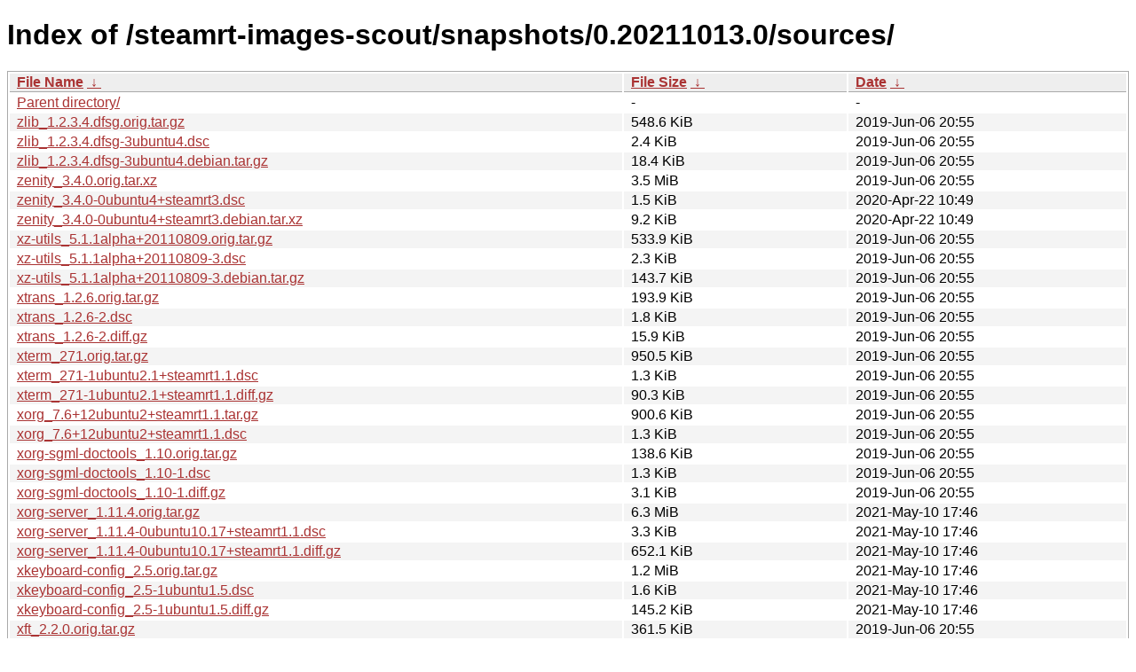

--- FILE ---
content_type: text/html
request_url: https://repo.steampowered.com/steamrt-images-scout/snapshots/0.20211013.0/sources/?C=N&O=D
body_size: 23924
content:
<!DOCTYPE html><html><head><meta http-equiv="content-type" content="text/html; charset=utf-8"><meta name="viewport" content="width=device-width"><style type="text/css">body,html {background:#fff;font-family:"Bitstream Vera Sans","Lucida Grande","Lucida Sans Unicode",Lucidux,Verdana,Lucida,sans-serif;}tr:nth-child(even) {background:#f4f4f4;}th,td {padding:0.1em 0.5em;}th {text-align:left;font-weight:bold;background:#eee;border-bottom:1px solid #aaa;}#list {border:1px solid #aaa;width:100%;}a {color:#a33;}a:hover {color:#e33;}</style>

<title>Index of /steamrt-images-scout/snapshots/0.20211013.0/sources/</title>
</head><body><h1>Index of /steamrt-images-scout/snapshots/0.20211013.0/sources/</h1>
<table id="list"><thead><tr><th style="width:55%"><a href="?C=N&amp;O=A">File Name</a>&nbsp;<a href="?C=N&amp;O=D">&nbsp;&darr;&nbsp;</a></th><th style="width:20%"><a href="?C=S&amp;O=A">File Size</a>&nbsp;<a href="?C=S&amp;O=D">&nbsp;&darr;&nbsp;</a></th><th style="width:25%"><a href="?C=M&amp;O=A">Date</a>&nbsp;<a href="?C=M&amp;O=D">&nbsp;&darr;&nbsp;</a></th></tr></thead>
<tbody><tr><td class="link"><a href="../?C=N&amp;O=D">Parent directory/</a></td><td class="size">-</td><td class="date">-</td></tr>
<tr><td class="link"><a href="zlib_1.2.3.4.dfsg.orig.tar.gz" title="zlib_1.2.3.4.dfsg.orig.tar.gz">zlib_1.2.3.4.dfsg.orig.tar.gz</a></td><td class="size">548.6 KiB</td><td class="date">2019-Jun-06 20:55</td></tr>
<tr><td class="link"><a href="zlib_1.2.3.4.dfsg-3ubuntu4.dsc" title="zlib_1.2.3.4.dfsg-3ubuntu4.dsc">zlib_1.2.3.4.dfsg-3ubuntu4.dsc</a></td><td class="size">2.4 KiB</td><td class="date">2019-Jun-06 20:55</td></tr>
<tr><td class="link"><a href="zlib_1.2.3.4.dfsg-3ubuntu4.debian.tar.gz" title="zlib_1.2.3.4.dfsg-3ubuntu4.debian.tar.gz">zlib_1.2.3.4.dfsg-3ubuntu4.debian.tar.gz</a></td><td class="size">18.4 KiB</td><td class="date">2019-Jun-06 20:55</td></tr>
<tr><td class="link"><a href="zenity_3.4.0.orig.tar.xz" title="zenity_3.4.0.orig.tar.xz">zenity_3.4.0.orig.tar.xz</a></td><td class="size">3.5 MiB</td><td class="date">2019-Jun-06 20:55</td></tr>
<tr><td class="link"><a href="zenity_3.4.0-0ubuntu4%2Bsteamrt3.dsc" title="zenity_3.4.0-0ubuntu4+steamrt3.dsc">zenity_3.4.0-0ubuntu4+steamrt3.dsc</a></td><td class="size">1.5 KiB</td><td class="date">2020-Apr-22 10:49</td></tr>
<tr><td class="link"><a href="zenity_3.4.0-0ubuntu4%2Bsteamrt3.debian.tar.xz" title="zenity_3.4.0-0ubuntu4+steamrt3.debian.tar.xz">zenity_3.4.0-0ubuntu4+steamrt3.debian.tar.xz</a></td><td class="size">9.2 KiB</td><td class="date">2020-Apr-22 10:49</td></tr>
<tr><td class="link"><a href="xz-utils_5.1.1alpha%2B20110809.orig.tar.gz" title="xz-utils_5.1.1alpha+20110809.orig.tar.gz">xz-utils_5.1.1alpha+20110809.orig.tar.gz</a></td><td class="size">533.9 KiB</td><td class="date">2019-Jun-06 20:55</td></tr>
<tr><td class="link"><a href="xz-utils_5.1.1alpha%2B20110809-3.dsc" title="xz-utils_5.1.1alpha+20110809-3.dsc">xz-utils_5.1.1alpha+20110809-3.dsc</a></td><td class="size">2.3 KiB</td><td class="date">2019-Jun-06 20:55</td></tr>
<tr><td class="link"><a href="xz-utils_5.1.1alpha%2B20110809-3.debian.tar.gz" title="xz-utils_5.1.1alpha+20110809-3.debian.tar.gz">xz-utils_5.1.1alpha+20110809-3.debian.tar.gz</a></td><td class="size">143.7 KiB</td><td class="date">2019-Jun-06 20:55</td></tr>
<tr><td class="link"><a href="xtrans_1.2.6.orig.tar.gz" title="xtrans_1.2.6.orig.tar.gz">xtrans_1.2.6.orig.tar.gz</a></td><td class="size">193.9 KiB</td><td class="date">2019-Jun-06 20:55</td></tr>
<tr><td class="link"><a href="xtrans_1.2.6-2.dsc" title="xtrans_1.2.6-2.dsc">xtrans_1.2.6-2.dsc</a></td><td class="size">1.8 KiB</td><td class="date">2019-Jun-06 20:55</td></tr>
<tr><td class="link"><a href="xtrans_1.2.6-2.diff.gz" title="xtrans_1.2.6-2.diff.gz">xtrans_1.2.6-2.diff.gz</a></td><td class="size">15.9 KiB</td><td class="date">2019-Jun-06 20:55</td></tr>
<tr><td class="link"><a href="xterm_271.orig.tar.gz" title="xterm_271.orig.tar.gz">xterm_271.orig.tar.gz</a></td><td class="size">950.5 KiB</td><td class="date">2019-Jun-06 20:55</td></tr>
<tr><td class="link"><a href="xterm_271-1ubuntu2.1%2Bsteamrt1.1.dsc" title="xterm_271-1ubuntu2.1+steamrt1.1.dsc">xterm_271-1ubuntu2.1+steamrt1.1.dsc</a></td><td class="size">1.3 KiB</td><td class="date">2019-Jun-06 20:55</td></tr>
<tr><td class="link"><a href="xterm_271-1ubuntu2.1%2Bsteamrt1.1.diff.gz" title="xterm_271-1ubuntu2.1+steamrt1.1.diff.gz">xterm_271-1ubuntu2.1+steamrt1.1.diff.gz</a></td><td class="size">90.3 KiB</td><td class="date">2019-Jun-06 20:55</td></tr>
<tr><td class="link"><a href="xorg_7.6%2B12ubuntu2%2Bsteamrt1.1.tar.gz" title="xorg_7.6+12ubuntu2+steamrt1.1.tar.gz">xorg_7.6+12ubuntu2+steamrt1.1.tar.gz</a></td><td class="size">900.6 KiB</td><td class="date">2019-Jun-06 20:55</td></tr>
<tr><td class="link"><a href="xorg_7.6%2B12ubuntu2%2Bsteamrt1.1.dsc" title="xorg_7.6+12ubuntu2+steamrt1.1.dsc">xorg_7.6+12ubuntu2+steamrt1.1.dsc</a></td><td class="size">1.3 KiB</td><td class="date">2019-Jun-06 20:55</td></tr>
<tr><td class="link"><a href="xorg-sgml-doctools_1.10.orig.tar.gz" title="xorg-sgml-doctools_1.10.orig.tar.gz">xorg-sgml-doctools_1.10.orig.tar.gz</a></td><td class="size">138.6 KiB</td><td class="date">2019-Jun-06 20:55</td></tr>
<tr><td class="link"><a href="xorg-sgml-doctools_1.10-1.dsc" title="xorg-sgml-doctools_1.10-1.dsc">xorg-sgml-doctools_1.10-1.dsc</a></td><td class="size">1.3 KiB</td><td class="date">2019-Jun-06 20:55</td></tr>
<tr><td class="link"><a href="xorg-sgml-doctools_1.10-1.diff.gz" title="xorg-sgml-doctools_1.10-1.diff.gz">xorg-sgml-doctools_1.10-1.diff.gz</a></td><td class="size">3.1 KiB</td><td class="date">2019-Jun-06 20:55</td></tr>
<tr><td class="link"><a href="xorg-server_1.11.4.orig.tar.gz" title="xorg-server_1.11.4.orig.tar.gz">xorg-server_1.11.4.orig.tar.gz</a></td><td class="size">6.3 MiB</td><td class="date">2021-May-10 17:46</td></tr>
<tr><td class="link"><a href="xorg-server_1.11.4-0ubuntu10.17%2Bsteamrt1.1.dsc" title="xorg-server_1.11.4-0ubuntu10.17+steamrt1.1.dsc">xorg-server_1.11.4-0ubuntu10.17+steamrt1.1.dsc</a></td><td class="size">3.3 KiB</td><td class="date">2021-May-10 17:46</td></tr>
<tr><td class="link"><a href="xorg-server_1.11.4-0ubuntu10.17%2Bsteamrt1.1.diff.gz" title="xorg-server_1.11.4-0ubuntu10.17+steamrt1.1.diff.gz">xorg-server_1.11.4-0ubuntu10.17+steamrt1.1.diff.gz</a></td><td class="size">652.1 KiB</td><td class="date">2021-May-10 17:46</td></tr>
<tr><td class="link"><a href="xkeyboard-config_2.5.orig.tar.gz" title="xkeyboard-config_2.5.orig.tar.gz">xkeyboard-config_2.5.orig.tar.gz</a></td><td class="size">1.2 MiB</td><td class="date">2021-May-10 17:46</td></tr>
<tr><td class="link"><a href="xkeyboard-config_2.5-1ubuntu1.5.dsc" title="xkeyboard-config_2.5-1ubuntu1.5.dsc">xkeyboard-config_2.5-1ubuntu1.5.dsc</a></td><td class="size">1.6 KiB</td><td class="date">2021-May-10 17:46</td></tr>
<tr><td class="link"><a href="xkeyboard-config_2.5-1ubuntu1.5.diff.gz" title="xkeyboard-config_2.5-1ubuntu1.5.diff.gz">xkeyboard-config_2.5-1ubuntu1.5.diff.gz</a></td><td class="size">145.2 KiB</td><td class="date">2021-May-10 17:46</td></tr>
<tr><td class="link"><a href="xft_2.2.0.orig.tar.gz" title="xft_2.2.0.orig.tar.gz">xft_2.2.0.orig.tar.gz</a></td><td class="size">361.5 KiB</td><td class="date">2019-Jun-06 20:55</td></tr>
<tr><td class="link"><a href="xft_2.2.0-3ubuntu2.dsc" title="xft_2.2.0-3ubuntu2.dsc">xft_2.2.0-3ubuntu2.dsc</a></td><td class="size">2.1 KiB</td><td class="date">2019-Jun-06 20:55</td></tr>
<tr><td class="link"><a href="xft_2.2.0-3ubuntu2.diff.gz" title="xft_2.2.0-3ubuntu2.diff.gz">xft_2.2.0-3ubuntu2.diff.gz</a></td><td class="size">27.3 KiB</td><td class="date">2019-Jun-06 20:55</td></tr>
<tr><td class="link"><a href="xbitmaps_1.1.1.orig.tar.gz" title="xbitmaps_1.1.1.orig.tar.gz">xbitmaps_1.1.1.orig.tar.gz</a></td><td class="size">136.7 KiB</td><td class="date">2019-Jun-06 20:55</td></tr>
<tr><td class="link"><a href="xbitmaps_1.1.1-2.dsc" title="xbitmaps_1.1.1-2.dsc">xbitmaps_1.1.1-2.dsc</a></td><td class="size">1.8 KiB</td><td class="date">2019-Jun-06 20:55</td></tr>
<tr><td class="link"><a href="xbitmaps_1.1.1-2.diff.gz" title="xbitmaps_1.1.1-2.diff.gz">xbitmaps_1.1.1-2.diff.gz</a></td><td class="size">12.8 KiB</td><td class="date">2019-Jun-06 20:55</td></tr>
<tr><td class="link"><a href="xauth_1.0.6.orig.tar.gz" title="xauth_1.0.6.orig.tar.gz">xauth_1.0.6.orig.tar.gz</a></td><td class="size">160.0 KiB</td><td class="date">2021-May-10 17:46</td></tr>
<tr><td class="link"><a href="xauth_1.0.6-1.dsc" title="xauth_1.0.6-1.dsc">xauth_1.0.6-1.dsc</a></td><td class="size">1.2 KiB</td><td class="date">2021-May-10 17:46</td></tr>
<tr><td class="link"><a href="xauth_1.0.6-1.diff.gz" title="xauth_1.0.6-1.diff.gz">xauth_1.0.6-1.diff.gz</a></td><td class="size">8.6 KiB</td><td class="date">2021-May-10 17:46</td></tr>
<tr><td class="link"><a href="xapian-core_1.2.8.orig.tar.gz" title="xapian-core_1.2.8.orig.tar.gz">xapian-core_1.2.8.orig.tar.gz</a></td><td class="size">3.9 MiB</td><td class="date">2019-Jun-06 20:55</td></tr>
<tr><td class="link"><a href="xapian-core_1.2.8-1.dsc" title="xapian-core_1.2.8-1.dsc">xapian-core_1.2.8-1.dsc</a></td><td class="size">2.1 KiB</td><td class="date">2019-Jun-06 20:55</td></tr>
<tr><td class="link"><a href="xapian-core_1.2.8-1.debian.tar.gz" title="xapian-core_1.2.8-1.debian.tar.gz">xapian-core_1.2.8-1.debian.tar.gz</a></td><td class="size">15.3 KiB</td><td class="date">2019-Jun-06 20:55</td></tr>
<tr><td class="link"><a href="x11proto-xinerama_1.2.1.orig.tar.gz" title="x11proto-xinerama_1.2.1.orig.tar.gz">x11proto-xinerama_1.2.1.orig.tar.gz</a></td><td class="size">112.9 KiB</td><td class="date">2019-Jun-06 20:55</td></tr>
<tr><td class="link"><a href="x11proto-xinerama_1.2.1-2.dsc" title="x11proto-xinerama_1.2.1-2.dsc">x11proto-xinerama_1.2.1-2.dsc</a></td><td class="size">1.9 KiB</td><td class="date">2019-Jun-06 20:55</td></tr>
<tr><td class="link"><a href="x11proto-xinerama_1.2.1-2.diff.gz" title="x11proto-xinerama_1.2.1-2.diff.gz">x11proto-xinerama_1.2.1-2.diff.gz</a></td><td class="size">15.3 KiB</td><td class="date">2019-Jun-06 20:55</td></tr>
<tr><td class="link"><a href="x11proto-xf86vidmode_2.3.1.orig.tar.gz" title="x11proto-xf86vidmode_2.3.1.orig.tar.gz">x11proto-xf86vidmode_2.3.1.orig.tar.gz</a></td><td class="size">113.9 KiB</td><td class="date">2019-Jun-06 20:55</td></tr>
<tr><td class="link"><a href="x11proto-xf86vidmode_2.3.1-2.dsc" title="x11proto-xf86vidmode_2.3.1-2.dsc">x11proto-xf86vidmode_2.3.1-2.dsc</a></td><td class="size">2.0 KiB</td><td class="date">2019-Jun-06 20:55</td></tr>
<tr><td class="link"><a href="x11proto-xf86vidmode_2.3.1-2.diff.gz" title="x11proto-xf86vidmode_2.3.1-2.diff.gz">x11proto-xf86vidmode_2.3.1-2.diff.gz</a></td><td class="size">13.9 KiB</td><td class="date">2019-Jun-06 20:55</td></tr>
<tr><td class="link"><a href="x11proto-xext_7.3.0.orig.tar.gz" title="x11proto-xext_7.3.0.orig.tar.gz">x11proto-xext_7.3.0.orig.tar.gz</a></td><td class="size">284.0 KiB</td><td class="date">2019-Jun-06 20:55</td></tr>
<tr><td class="link"><a href="x11proto-xext_7.3.0-1~precise2.dsc" title="x11proto-xext_7.3.0-1~precise2.dsc">x11proto-xext_7.3.0-1~precise2.dsc</a></td><td class="size">2.0 KiB</td><td class="date">2019-Jun-06 20:55</td></tr>
<tr><td class="link"><a href="x11proto-xext_7.3.0-1~precise2.diff.gz" title="x11proto-xext_7.3.0-1~precise2.diff.gz">x11proto-xext_7.3.0-1~precise2.diff.gz</a></td><td class="size">16.3 KiB</td><td class="date">2019-Jun-06 20:55</td></tr>
<tr><td class="link"><a href="x11proto-video_2.3.1.orig.tar.gz" title="x11proto-video_2.3.1.orig.tar.gz">x11proto-video_2.3.1.orig.tar.gz</a></td><td class="size">117.5 KiB</td><td class="date">2021-Apr-22 19:13</td></tr>
<tr><td class="link"><a href="x11proto-video_2.3.1-2.dsc" title="x11proto-video_2.3.1-2.dsc">x11proto-video_2.3.1-2.dsc</a></td><td class="size">2.0 KiB</td><td class="date">2021-Apr-22 19:13</td></tr>
<tr><td class="link"><a href="x11proto-video_2.3.1-2.diff.gz" title="x11proto-video_2.3.1-2.diff.gz">x11proto-video_2.3.1-2.diff.gz</a></td><td class="size">15.6 KiB</td><td class="date">2021-Apr-22 19:13</td></tr>
<tr><td class="link"><a href="x11proto-scrnsaver_1.2.1.orig.tar.gz" title="x11proto-scrnsaver_1.2.1.orig.tar.gz">x11proto-scrnsaver_1.2.1.orig.tar.gz</a></td><td class="size">130.2 KiB</td><td class="date">2019-Jun-06 20:55</td></tr>
<tr><td class="link"><a href="x11proto-scrnsaver_1.2.1-2.dsc" title="x11proto-scrnsaver_1.2.1-2.dsc">x11proto-scrnsaver_1.2.1-2.dsc</a></td><td class="size">2.0 KiB</td><td class="date">2019-Jun-06 20:55</td></tr>
<tr><td class="link"><a href="x11proto-scrnsaver_1.2.1-2.diff.gz" title="x11proto-scrnsaver_1.2.1-2.diff.gz">x11proto-scrnsaver_1.2.1-2.diff.gz</a></td><td class="size">14.1 KiB</td><td class="date">2019-Jun-06 20:55</td></tr>
<tr><td class="link"><a href="x11proto-render_0.11.1.orig.tar.gz" title="x11proto-render_0.11.1.orig.tar.gz">x11proto-render_0.11.1.orig.tar.gz</a></td><td class="size">121.5 KiB</td><td class="date">2019-Jun-06 20:55</td></tr>
<tr><td class="link"><a href="x11proto-render_0.11.1-2.dsc" title="x11proto-render_0.11.1-2.dsc">x11proto-render_0.11.1-2.dsc</a></td><td class="size">1.9 KiB</td><td class="date">2019-Jun-06 20:55</td></tr>
<tr><td class="link"><a href="x11proto-render_0.11.1-2.diff.gz" title="x11proto-render_0.11.1-2.diff.gz">x11proto-render_0.11.1-2.diff.gz</a></td><td class="size">14.2 KiB</td><td class="date">2019-Jun-06 20:55</td></tr>
<tr><td class="link"><a href="x11proto-record_1.14.1.orig.tar.gz" title="x11proto-record_1.14.1.orig.tar.gz">x11proto-record_1.14.1.orig.tar.gz</a></td><td class="size">133.8 KiB</td><td class="date">2019-Jun-06 20:55</td></tr>
<tr><td class="link"><a href="x11proto-record_1.14.1-2.dsc" title="x11proto-record_1.14.1-2.dsc">x11proto-record_1.14.1-2.dsc</a></td><td class="size">2.0 KiB</td><td class="date">2019-Jun-06 20:55</td></tr>
<tr><td class="link"><a href="x11proto-record_1.14.1-2.diff.gz" title="x11proto-record_1.14.1-2.diff.gz">x11proto-record_1.14.1-2.diff.gz</a></td><td class="size">13.8 KiB</td><td class="date">2019-Jun-06 20:55</td></tr>
<tr><td class="link"><a href="x11proto-randr_1.5.0.orig.tar.gz" title="x11proto-randr_1.5.0.orig.tar.gz">x11proto-randr_1.5.0.orig.tar.gz</a></td><td class="size">167.2 KiB</td><td class="date">2019-Jun-06 20:55</td></tr>
<tr><td class="link"><a href="x11proto-randr_1.5.0-1.dsc" title="x11proto-randr_1.5.0-1.dsc">x11proto-randr_1.5.0-1.dsc</a></td><td class="size">1.9 KiB</td><td class="date">2019-Jun-06 20:55</td></tr>
<tr><td class="link"><a href="x11proto-randr_1.5.0-1.diff.gz" title="x11proto-randr_1.5.0-1.diff.gz">x11proto-randr_1.5.0-1.diff.gz</a></td><td class="size">12.4 KiB</td><td class="date">2019-Jun-06 20:55</td></tr>
<tr><td class="link"><a href="x11proto-kb_1.0.5.orig.tar.gz" title="x11proto-kb_1.0.5.orig.tar.gz">x11proto-kb_1.0.5.orig.tar.gz</a></td><td class="size">130.0 KiB</td><td class="date">2019-Jun-06 20:55</td></tr>
<tr><td class="link"><a href="x11proto-kb_1.0.5-2.dsc" title="x11proto-kb_1.0.5-2.dsc">x11proto-kb_1.0.5-2.dsc</a></td><td class="size">1.9 KiB</td><td class="date">2019-Jun-06 20:55</td></tr>
<tr><td class="link"><a href="x11proto-kb_1.0.5-2.diff.gz" title="x11proto-kb_1.0.5-2.diff.gz">x11proto-kb_1.0.5-2.diff.gz</a></td><td class="size">14.0 KiB</td><td class="date">2019-Jun-06 20:55</td></tr>
<tr><td class="link"><a href="x11proto-input_2.3.orig.tar.gz" title="x11proto-input_2.3.orig.tar.gz">x11proto-input_2.3.orig.tar.gz</a></td><td class="size">229.5 KiB</td><td class="date">2019-Jun-06 20:55</td></tr>
<tr><td class="link"><a href="x11proto-input_2.3-1~precise2.dsc" title="x11proto-input_2.3-1~precise2.dsc">x11proto-input_2.3-1~precise2.dsc</a></td><td class="size">1.9 KiB</td><td class="date">2019-Jun-06 20:55</td></tr>
<tr><td class="link"><a href="x11proto-input_2.3-1~precise2.diff.gz" title="x11proto-input_2.3-1~precise2.diff.gz">x11proto-input_2.3-1~precise2.diff.gz</a></td><td class="size">5.6 KiB</td><td class="date">2019-Jun-06 20:55</td></tr>
<tr><td class="link"><a href="x11proto-fixes_5.0.orig.tar.gz" title="x11proto-fixes_5.0.orig.tar.gz">x11proto-fixes_5.0.orig.tar.gz</a></td><td class="size">119.1 KiB</td><td class="date">2019-Jun-06 20:55</td></tr>
<tr><td class="link"><a href="x11proto-fixes_5.0-2ubuntu1.dsc" title="x11proto-fixes_5.0-2ubuntu1.dsc">x11proto-fixes_5.0-2ubuntu1.dsc</a></td><td class="size">2.1 KiB</td><td class="date">2019-Jun-06 20:55</td></tr>
<tr><td class="link"><a href="x11proto-fixes_5.0-2ubuntu1.diff.gz" title="x11proto-fixes_5.0-2ubuntu1.diff.gz">x11proto-fixes_5.0-2ubuntu1.diff.gz</a></td><td class="size">16.5 KiB</td><td class="date">2019-Jun-06 20:55</td></tr>
<tr><td class="link"><a href="x11proto-damage_1.2.1.orig.tar.gz" title="x11proto-damage_1.2.1.orig.tar.gz">x11proto-damage_1.2.1.orig.tar.gz</a></td><td class="size">116.5 KiB</td><td class="date">2019-Jun-06 20:55</td></tr>
<tr><td class="link"><a href="x11proto-damage_1.2.1-2.dsc" title="x11proto-damage_1.2.1-2.dsc">x11proto-damage_1.2.1-2.dsc</a></td><td class="size">1.9 KiB</td><td class="date">2019-Jun-06 20:55</td></tr>
<tr><td class="link"><a href="x11proto-damage_1.2.1-2.diff.gz" title="x11proto-damage_1.2.1-2.diff.gz">x11proto-damage_1.2.1-2.diff.gz</a></td><td class="size">14.0 KiB</td><td class="date">2019-Jun-06 20:55</td></tr>
<tr><td class="link"><a href="x11proto-core_7.0.22.orig.tar.gz" title="x11proto-core_7.0.22.orig.tar.gz">x11proto-core_7.0.22.orig.tar.gz</a></td><td class="size">339.6 KiB</td><td class="date">2019-Jun-06 20:55</td></tr>
<tr><td class="link"><a href="x11proto-core_7.0.22-1%2Bsteamrt1.1ubuntu0.2.dsc" title="x11proto-core_7.0.22-1+steamrt1.1ubuntu0.2.dsc">x11proto-core_7.0.22-1+steamrt1.1ubuntu0.2.dsc</a></td><td class="size">1.2 KiB</td><td class="date">2019-Jun-06 20:55</td></tr>
<tr><td class="link"><a href="x11proto-core_7.0.22-1%2Bsteamrt1.1ubuntu0.2.diff.gz" title="x11proto-core_7.0.22-1+steamrt1.1ubuntu0.2.diff.gz">x11proto-core_7.0.22-1+steamrt1.1ubuntu0.2.diff.gz</a></td><td class="size">7.0 KiB</td><td class="date">2019-Jun-06 20:55</td></tr>
<tr><td class="link"><a href="x11proto-composite_0.4.2.orig.tar.gz" title="x11proto-composite_0.4.2.orig.tar.gz">x11proto-composite_0.4.2.orig.tar.gz</a></td><td class="size">119.5 KiB</td><td class="date">2019-Jun-06 20:55</td></tr>
<tr><td class="link"><a href="x11proto-composite_0.4.2-2.dsc" title="x11proto-composite_0.4.2-2.dsc">x11proto-composite_0.4.2-2.dsc</a></td><td class="size">2.0 KiB</td><td class="date">2019-Jun-06 20:55</td></tr>
<tr><td class="link"><a href="x11proto-composite_0.4.2-2.diff.gz" title="x11proto-composite_0.4.2-2.diff.gz">x11proto-composite_0.4.2-2.diff.gz</a></td><td class="size">14.3 KiB</td><td class="date">2019-Jun-06 20:55</td></tr>
<tr><td class="link"><a href="x11-xkb-utils_7.6%2B4.tar.gz" title="x11-xkb-utils_7.6+4.tar.gz">x11-xkb-utils_7.6+4.tar.gz</a></td><td class="size">921.8 KiB</td><td class="date">2021-May-10 17:46</td></tr>
<tr><td class="link"><a href="x11-xkb-utils_7.6%2B4.dsc" title="x11-xkb-utils_7.6+4.dsc">x11-xkb-utils_7.6+4.dsc</a></td><td class="size">1.1 KiB</td><td class="date">2021-May-10 17:46</td></tr>
<tr><td class="link"><a href="x11-utils_7.6%2B4ubuntu0.2.tar.gz" title="x11-utils_7.6+4ubuntu0.2.tar.gz">x11-utils_7.6+4ubuntu0.2.tar.gz</a></td><td class="size">2.5 MiB</td><td class="date">2019-Aug-13 19:04</td></tr>
<tr><td class="link"><a href="x11-utils_7.6%2B4ubuntu0.2.dsc" title="x11-utils_7.6+4ubuntu0.2.dsc">x11-utils_7.6+4ubuntu0.2.dsc</a></td><td class="size">2.2 KiB</td><td class="date">2019-Aug-13 19:04</td></tr>
<tr><td class="link"><a href="wget_1.13.4.orig.tar.gz" title="wget_1.13.4.orig.tar.gz">wget_1.13.4.orig.tar.gz</a></td><td class="size">2.7 MiB</td><td class="date">2019-Jun-06 20:55</td></tr>
<tr><td class="link"><a href="wget_1.13.4-2ubuntu1.7.dsc" title="wget_1.13.4-2ubuntu1.7.dsc">wget_1.13.4-2ubuntu1.7.dsc</a></td><td class="size">1.9 KiB</td><td class="date">2021-May-18 14:05</td></tr>
<tr><td class="link"><a href="wget_1.13.4-2ubuntu1.7.debian.tar.gz" title="wget_1.13.4-2ubuntu1.7.debian.tar.gz">wget_1.13.4-2ubuntu1.7.debian.tar.gz</a></td><td class="size">33.7 KiB</td><td class="date">2021-May-18 14:05</td></tr>
<tr><td class="link"><a href="waffle_1.6.1.orig.tar.xz" title="waffle_1.6.1.orig.tar.xz">waffle_1.6.1.orig.tar.xz</a></td><td class="size">221.8 KiB</td><td class="date">2020-Apr-10 09:47</td></tr>
<tr><td class="link"><a href="waffle_1.6.1-0%2Bsteamrt1.1.dsc" title="waffle_1.6.1-0+steamrt1.1.dsc">waffle_1.6.1-0+steamrt1.1.dsc</a></td><td class="size">1.4 KiB</td><td class="date">2020-Apr-10 09:47</td></tr>
<tr><td class="link"><a href="waffle_1.6.1-0%2Bsteamrt1.1.debian.tar.gz" title="waffle_1.6.1-0+steamrt1.1.debian.tar.gz">waffle_1.6.1-0+steamrt1.1.debian.tar.gz</a></td><td class="size">15.1 KiB</td><td class="date">2020-Apr-10 09:47</td></tr>
<tr><td class="link"><a href="vulkan-tools_1.2.135.0%2Bdfsg1.orig.tar.xz" title="vulkan-tools_1.2.135.0+dfsg1.orig.tar.xz">vulkan-tools_1.2.135.0+dfsg1.orig.tar.xz</a></td><td class="size">335.5 KiB</td><td class="date">2020-Apr-10 09:47</td></tr>
<tr><td class="link"><a href="vulkan-tools_1.2.135.0%2Bdfsg1-1~steamrt1.1.dsc" title="vulkan-tools_1.2.135.0+dfsg1-1~steamrt1.1.dsc">vulkan-tools_1.2.135.0+dfsg1-1~steamrt1.1.dsc</a></td><td class="size">1.4 KiB</td><td class="date">2020-Apr-10 09:47</td></tr>
<tr><td class="link"><a href="vulkan-tools_1.2.135.0%2Bdfsg1-1~steamrt1.1.debian.tar.gz" title="vulkan-tools_1.2.135.0+dfsg1-1~steamrt1.1.debian.tar.gz">vulkan-tools_1.2.135.0+dfsg1-1~steamrt1.1.debian.tar.gz</a></td><td class="size">5.1 KiB</td><td class="date">2020-Apr-10 09:47</td></tr>
<tr><td class="link"><a href="vulkan-loader_1.2.170.orig.tar.xz" title="vulkan-loader_1.2.170.orig.tar.xz">vulkan-loader_1.2.170.orig.tar.xz</a></td><td class="size">1.8 MiB</td><td class="date">2021-Mar-05 20:11</td></tr>
<tr><td class="link"><a href="vulkan-loader_1.2.170-0%2Bsteamrt1.1.dsc" title="vulkan-loader_1.2.170-0+steamrt1.1.dsc">vulkan-loader_1.2.170-0+steamrt1.1.dsc</a></td><td class="size">1.2 KiB</td><td class="date">2021-Mar-05 20:11</td></tr>
<tr><td class="link"><a href="vulkan-loader_1.2.170-0%2Bsteamrt1.1.debian.tar.gz" title="vulkan-loader_1.2.170-0+steamrt1.1.debian.tar.gz">vulkan-loader_1.2.170-0+steamrt1.1.debian.tar.gz</a></td><td class="size">11.6 KiB</td><td class="date">2021-Mar-05 20:11</td></tr>
<tr><td class="link"><a href="vdpauinfo_0.0.6.orig.tar.bz2" title="vdpauinfo_0.0.6.orig.tar.bz2">vdpauinfo_0.0.6.orig.tar.bz2</a></td><td class="size">10.9 KiB</td><td class="date">2019-Aug-13 19:04</td></tr>
<tr><td class="link"><a href="vdpauinfo_0.0.6-1.dsc" title="vdpauinfo_0.0.6-1.dsc">vdpauinfo_0.0.6-1.dsc</a></td><td class="size">1.6 KiB</td><td class="date">2019-Aug-13 19:04</td></tr>
<tr><td class="link"><a href="vdpauinfo_0.0.6-1.debian.tar.gz" title="vdpauinfo_0.0.6-1.debian.tar.gz">vdpauinfo_0.0.6-1.debian.tar.gz</a></td><td class="size">1.9 KiB</td><td class="date">2019-Aug-13 19:04</td></tr>
<tr><td class="link"><a href="util-linux_2.20.1.orig.tar.gz" title="util-linux_2.20.1.orig.tar.gz">util-linux_2.20.1.orig.tar.gz</a></td><td class="size">5.9 MiB</td><td class="date">2019-Jun-06 20:55</td></tr>
<tr><td class="link"><a href="util-linux_2.20.1-1ubuntu3.1%2Bsteamrt1.2.dsc" title="util-linux_2.20.1-1ubuntu3.1+steamrt1.2.dsc">util-linux_2.20.1-1ubuntu3.1+steamrt1.2.dsc</a></td><td class="size">2.2 KiB</td><td class="date">2019-Jun-06 20:55</td></tr>
<tr><td class="link"><a href="util-linux_2.20.1-1ubuntu3.1%2Bsteamrt1.2.diff.gz" title="util-linux_2.20.1-1ubuntu3.1+steamrt1.2.diff.gz">util-linux_2.20.1-1ubuntu3.1+steamrt1.2.diff.gz</a></td><td class="size">99.3 KiB</td><td class="date">2019-Jun-06 20:55</td></tr>
<tr><td class="link"><a href="udev_175.orig.tar.gz" title="udev_175.orig.tar.gz">udev_175.orig.tar.gz</a></td><td class="size">747.4 KiB</td><td class="date">2019-Jun-06 20:55</td></tr>
<tr><td class="link"><a href="udev_175-0ubuntu9.10.dsc" title="udev_175-0ubuntu9.10.dsc">udev_175-0ubuntu9.10.dsc</a></td><td class="size">2.5 KiB</td><td class="date">2019-Jun-06 20:55</td></tr>
<tr><td class="link"><a href="udev_175-0ubuntu9.10.debian.tar.xz" title="udev_175-0ubuntu9.10.debian.tar.xz">udev_175-0ubuntu9.10.debian.tar.xz</a></td><td class="size">63.9 KiB</td><td class="date">2019-Jun-06 20:55</td></tr>
<tr><td class="link"><a href="ubuntu-keyring_2011.11.21.1.tar.gz" title="ubuntu-keyring_2011.11.21.1.tar.gz">ubuntu-keyring_2011.11.21.1.tar.gz</a></td><td class="size">18.1 KiB</td><td class="date">2019-Jun-06 20:55</td></tr>
<tr><td class="link"><a href="ubuntu-keyring_2011.11.21.1.dsc" title="ubuntu-keyring_2011.11.21.1.dsc">ubuntu-keyring_2011.11.21.1.dsc</a></td><td class="size">1.5 KiB</td><td class="date">2019-Jun-06 20:55</td></tr>
<tr><td class="link"><a href="tzdata_2021a.orig.tar.gz" title="tzdata_2021a.orig.tar.gz">tzdata_2021a.orig.tar.gz</a></td><td class="size">402.2 KiB</td><td class="date">2021-May-18 14:05</td></tr>
<tr><td class="link"><a href="tzdata_2021a-0ubuntu0.12.04.dsc" title="tzdata_2021a-0ubuntu0.12.04.dsc">tzdata_2021a-0ubuntu0.12.04.dsc</a></td><td class="size">2.0 KiB</td><td class="date">2021-May-18 14:05</td></tr>
<tr><td class="link"><a href="tzdata_2021a-0ubuntu0.12.04.debian.tar.xz" title="tzdata_2021a-0ubuntu0.12.04.debian.tar.xz">tzdata_2021a-0ubuntu0.12.04.debian.tar.xz</a></td><td class="size">100.8 KiB</td><td class="date">2021-May-18 14:05</td></tr>
<tr><td class="link"><a href="ttf-dejavu_2.33.orig.tar.gz" title="ttf-dejavu_2.33.orig.tar.gz">ttf-dejavu_2.33.orig.tar.gz</a></td><td class="size">11.9 MiB</td><td class="date">2019-Jun-06 20:55</td></tr>
<tr><td class="link"><a href="ttf-dejavu_2.33-2ubuntu1.dsc" title="ttf-dejavu_2.33-2ubuntu1.dsc">ttf-dejavu_2.33-2ubuntu1.dsc</a></td><td class="size">2.4 KiB</td><td class="date">2019-Jun-06 20:55</td></tr>
<tr><td class="link"><a href="ttf-dejavu_2.33-2ubuntu1.debian.tar.gz" title="ttf-dejavu_2.33-2ubuntu1.debian.tar.gz">ttf-dejavu_2.33-2ubuntu1.debian.tar.gz</a></td><td class="size">11.7 KiB</td><td class="date">2019-Jun-06 20:55</td></tr>
<tr><td class="link"><a href="time_1.7.orig.tar.gz" title="time_1.7.orig.tar.gz">time_1.7.orig.tar.gz</a></td><td class="size">100.7 KiB</td><td class="date">2019-Jun-06 20:55</td></tr>
<tr><td class="link"><a href="time_1.7-24.dsc" title="time_1.7-24.dsc">time_1.7-24.dsc</a></td><td class="size">1.3 KiB</td><td class="date">2019-Jun-06 20:55</td></tr>
<tr><td class="link"><a href="time_1.7-24.debian.tar.gz" title="time_1.7-24.debian.tar.gz">time_1.7-24.debian.tar.gz</a></td><td class="size">17.7 KiB</td><td class="date">2019-Jun-06 20:55</td></tr>
<tr><td class="link"><a href="tiff_3.9.5.orig.tar.gz" title="tiff_3.9.5.orig.tar.gz">tiff_3.9.5.orig.tar.gz</a></td><td class="size">1.4 MiB</td><td class="date">2019-Jun-06 20:55</td></tr>
<tr><td class="link"><a href="tiff_3.9.5-2ubuntu1.12.dsc" title="tiff_3.9.5-2ubuntu1.12.dsc">tiff_3.9.5-2ubuntu1.12.dsc</a></td><td class="size">2.2 KiB</td><td class="date">2021-May-18 14:05</td></tr>
<tr><td class="link"><a href="tiff_3.9.5-2ubuntu1.12.debian.tar.gz" title="tiff_3.9.5-2ubuntu1.12.debian.tar.gz">tiff_3.9.5-2ubuntu1.12.debian.tar.gz</a></td><td class="size">54.4 KiB</td><td class="date">2021-May-18 14:05</td></tr>
<tr><td class="link"><a href="tdb_1.2.9.orig.tar.gz" title="tdb_1.2.9.orig.tar.gz">tdb_1.2.9.orig.tar.gz</a></td><td class="size">359.8 KiB</td><td class="date">2019-Jun-06 20:55</td></tr>
<tr><td class="link"><a href="tdb_1.2.9-4.dsc" title="tdb_1.2.9-4.dsc">tdb_1.2.9-4.dsc</a></td><td class="size">1.2 KiB</td><td class="date">2019-Jun-06 20:55</td></tr>
<tr><td class="link"><a href="tdb_1.2.9-4.debian.tar.gz" title="tdb_1.2.9-4.debian.tar.gz">tdb_1.2.9-4.debian.tar.gz</a></td><td class="size">12.5 KiB</td><td class="date">2019-Jun-06 20:55</td></tr>
<tr><td class="link"><a href="tcp-wrappers_7.6.q.orig.tar.gz" title="tcp-wrappers_7.6.q.orig.tar.gz">tcp-wrappers_7.6.q.orig.tar.gz</a></td><td class="size">97.1 KiB</td><td class="date">2019-Jun-06 20:55</td></tr>
<tr><td class="link"><a href="tcp-wrappers_7.6.q-21.dsc" title="tcp-wrappers_7.6.q-21.dsc">tcp-wrappers_7.6.q-21.dsc</a></td><td class="size">1.0 KiB</td><td class="date">2019-Jun-06 20:55</td></tr>
<tr><td class="link"><a href="tcp-wrappers_7.6.q-21.debian.tar.gz" title="tcp-wrappers_7.6.q-21.debian.tar.gz">tcp-wrappers_7.6.q-21.debian.tar.gz</a></td><td class="size">41.7 KiB</td><td class="date">2019-Jun-06 20:55</td></tr>
<tr><td class="link"><a href="tbb_4.0%2Br233.orig.tar.gz" title="tbb_4.0+r233.orig.tar.gz">tbb_4.0+r233.orig.tar.gz</a></td><td class="size">2.0 MiB</td><td class="date">2019-Jun-06 20:55</td></tr>
<tr><td class="link"><a href="tbb_4.0%2Br233-1%2Bsteamrt2.dsc" title="tbb_4.0+r233-1+steamrt2.dsc">tbb_4.0+r233-1+steamrt2.dsc</a></td><td class="size">1.1 KiB</td><td class="date">2019-Jun-06 20:55</td></tr>
<tr><td class="link"><a href="tbb_4.0%2Br233-1%2Bsteamrt2.debian.tar.gz" title="tbb_4.0+r233-1+steamrt2.debian.tar.gz">tbb_4.0+r233-1+steamrt2.debian.tar.gz</a></td><td class="size">5.6 KiB</td><td class="date">2019-Jun-06 20:55</td></tr>
<tr><td class="link"><a href="tar_1.26.orig.tar.gz" title="tar_1.26.orig.tar.gz">tar_1.26.orig.tar.gz</a></td><td class="size">3.2 MiB</td><td class="date">2019-Jun-06 20:55</td></tr>
<tr><td class="link"><a href="tar_1.26-4ubuntu1.2.dsc" title="tar_1.26-4ubuntu1.2.dsc">tar_1.26-4ubuntu1.2.dsc</a></td><td class="size">1.7 KiB</td><td class="date">2021-May-18 14:05</td></tr>
<tr><td class="link"><a href="tar_1.26-4ubuntu1.2.debian.tar.gz" title="tar_1.26-4ubuntu1.2.debian.tar.gz">tar_1.26-4ubuntu1.2.debian.tar.gz</a></td><td class="size">34.5 KiB</td><td class="date">2021-May-18 14:05</td></tr>
<tr><td class="link"><a href="sysvinit_2.88dsf.orig.tar.gz" title="sysvinit_2.88dsf.orig.tar.gz">sysvinit_2.88dsf.orig.tar.gz</a></td><td class="size">122.4 KiB</td><td class="date">2019-Jun-06 20:55</td></tr>
<tr><td class="link"><a href="sysvinit_2.88dsf-41ubuntu6.3%2Bsteamrt1.2.dsc" title="sysvinit_2.88dsf-41ubuntu6.3+steamrt1.2.dsc">sysvinit_2.88dsf-41ubuntu6.3+steamrt1.2.dsc</a></td><td class="size">1.6 KiB</td><td class="date">2019-Jun-06 20:55</td></tr>
<tr><td class="link"><a href="sysvinit_2.88dsf-41ubuntu6.3%2Bsteamrt1.2.debian.tar.xz" title="sysvinit_2.88dsf-41ubuntu6.3+steamrt1.2.debian.tar.xz">sysvinit_2.88dsf-41ubuntu6.3+steamrt1.2.debian.tar.xz</a></td><td class="size">160.9 KiB</td><td class="date">2019-Jun-06 20:55</td></tr>
<tr><td class="link"><a href="syscall-intercept_0~git20190129.33ac1e7.orig.tar.xz" title="syscall-intercept_0~git20190129.33ac1e7.orig.tar.xz">syscall-intercept_0~git20190129.33ac1e7.orig.tar.xz</a></td><td class="size">89.3 KiB</td><td class="date">2019-Jun-22 09:24</td></tr>
<tr><td class="link"><a href="syscall-intercept_0~git20190129.33ac1e7-0%2Bsteamrt1.1.dsc" title="syscall-intercept_0~git20190129.33ac1e7-0+steamrt1.1.dsc">syscall-intercept_0~git20190129.33ac1e7-0+steamrt1.1.dsc</a></td><td class="size">1.4 KiB</td><td class="date">2019-Jun-22 09:24</td></tr>
<tr><td class="link"><a href="syscall-intercept_0~git20190129.33ac1e7-0%2Bsteamrt1.1.debian.tar.xz" title="syscall-intercept_0~git20190129.33ac1e7-0+steamrt1.1.debian.tar.xz">syscall-intercept_0~git20190129.33ac1e7-0+steamrt1.1.debian.tar.xz</a></td><td class="size">26.7 KiB</td><td class="date">2019-Jun-22 09:24</td></tr>
<tr><td class="link"><a href="sudo_1.8.3p1.orig.tar.gz" title="sudo_1.8.3p1.orig.tar.gz">sudo_1.8.3p1.orig.tar.gz</a></td><td class="size">1.5 MiB</td><td class="date">2019-Dec-16 15:43</td></tr>
<tr><td class="link"><a href="sudo_1.8.3p1-1ubuntu3.10.dsc" title="sudo_1.8.3p1-1ubuntu3.10.dsc">sudo_1.8.3p1-1ubuntu3.10.dsc</a></td><td class="size">1.9 KiB</td><td class="date">2021-May-18 14:05</td></tr>
<tr><td class="link"><a href="sudo_1.8.3p1-1ubuntu3.10.debian.tar.gz" title="sudo_1.8.3p1-1ubuntu3.10.debian.tar.gz">sudo_1.8.3p1-1ubuntu3.10.debian.tar.gz</a></td><td class="size">40.9 KiB</td><td class="date">2021-May-18 14:05</td></tr>
<tr><td class="link"><a href="strace_4.5.20.orig.tar.bz2" title="strace_4.5.20.orig.tar.bz2">strace_4.5.20.orig.tar.bz2</a></td><td class="size">492.3 KiB</td><td class="date">2019-Aug-13 19:04</td></tr>
<tr><td class="link"><a href="strace_4.5.20-2.3ubuntu1.dsc" title="strace_4.5.20-2.3ubuntu1.dsc">strace_4.5.20-2.3ubuntu1.dsc</a></td><td class="size">2.0 KiB</td><td class="date">2019-Aug-13 19:04</td></tr>
<tr><td class="link"><a href="strace_4.5.20-2.3ubuntu1.debian.tar.gz" title="strace_4.5.20-2.3ubuntu1.debian.tar.gz">strace_4.5.20-2.3ubuntu1.debian.tar.gz</a></td><td class="size">12.9 KiB</td><td class="date">2019-Aug-13 19:04</td></tr>
<tr><td class="link"><a href="steamrt_1.20210823.0.tar.xz" title="steamrt_1.20210823.0.tar.xz">steamrt_1.20210823.0.tar.xz</a></td><td class="size">78.1 KiB</td><td class="date">2021-Aug-23 18:41</td></tr>
<tr><td class="link"><a href="steamrt_1.20210823.0.dsc" title="steamrt_1.20210823.0.dsc">steamrt_1.20210823.0.dsc</a></td><td class="size">1.3 KiB</td><td class="date">2021-Aug-23 18:41</td></tr>
<tr><td class="link"><a href="steam-runtime-tools_0.20210906.2.tar.gz" title="steam-runtime-tools_0.20210906.2.tar.gz">steam-runtime-tools_0.20210906.2.tar.gz</a></td><td class="size">1.2 MiB</td><td class="date">2021-Sep-06 18:18</td></tr>
<tr><td class="link"><a href="steam-runtime-tools_0.20210906.2.dsc" title="steam-runtime-tools_0.20210906.2.dsc">steam-runtime-tools_0.20210906.2.dsc</a></td><td class="size">2.1 KiB</td><td class="date">2021-Sep-06 18:18</td></tr>
<tr><td class="link"><a href="sqlite3_3.7.9.orig.tar.gz" title="sqlite3_3.7.9.orig.tar.gz">sqlite3_3.7.9.orig.tar.gz</a></td><td class="size">3.8 MiB</td><td class="date">2019-Jun-06 20:55</td></tr>
<tr><td class="link"><a href="sqlite3_3.7.9.orig-www.tar.gz" title="sqlite3_3.7.9.orig-www.tar.gz">sqlite3_3.7.9.orig-www.tar.gz</a></td><td class="size">2.4 MiB</td><td class="date">2019-Jun-06 20:55</td></tr>
<tr><td class="link"><a href="sqlite3_3.7.9-2ubuntu1.4.dsc" title="sqlite3_3.7.9-2ubuntu1.4.dsc">sqlite3_3.7.9-2ubuntu1.4.dsc</a></td><td class="size">2.4 KiB</td><td class="date">2021-May-18 14:05</td></tr>
<tr><td class="link"><a href="sqlite3_3.7.9-2ubuntu1.4.debian.tar.gz" title="sqlite3_3.7.9-2ubuntu1.4.debian.tar.gz">sqlite3_3.7.9-2ubuntu1.4.debian.tar.gz</a></td><td class="size">31.6 KiB</td><td class="date">2021-May-18 14:05</td></tr>
<tr><td class="link"><a href="speex_1.2~rc1.orig.tar.gz" title="speex_1.2~rc1.orig.tar.gz">speex_1.2~rc1.orig.tar.gz</a></td><td class="size">1.0 MiB</td><td class="date">2019-Jun-06 20:55</td></tr>
<tr><td class="link"><a href="speex_1.2~rc1-3ubuntu2.dsc" title="speex_1.2~rc1-3ubuntu2.dsc">speex_1.2~rc1-3ubuntu2.dsc</a></td><td class="size">2.2 KiB</td><td class="date">2019-Jun-06 20:55</td></tr>
<tr><td class="link"><a href="speex_1.2~rc1-3ubuntu2.diff.gz" title="speex_1.2~rc1-3ubuntu2.diff.gz">speex_1.2~rc1-3ubuntu2.diff.gz</a></td><td class="size">8.1 KiB</td><td class="date">2019-Jun-06 20:55</td></tr>
<tr><td class="link"><a href="sources.txt" title="sources.txt">sources.txt</a></td><td class="size">8.8 KiB</td><td class="date">2021-Oct-13 16:42</td></tr>
<tr><td class="link"><a href="sound-theme-freedesktop_0.7.pristine.orig.tar.bz2" title="sound-theme-freedesktop_0.7.pristine.orig.tar.bz2">sound-theme-freedesktop_0.7.pristine.orig.tar.bz2</a></td><td class="size">472.4 KiB</td><td class="date">2019-Jun-06 20:55</td></tr>
<tr><td class="link"><a href="sound-theme-freedesktop_0.7.pristine-2.dsc" title="sound-theme-freedesktop_0.7.pristine-2.dsc">sound-theme-freedesktop_0.7.pristine-2.dsc</a></td><td class="size">1.9 KiB</td><td class="date">2019-Jun-06 20:55</td></tr>
<tr><td class="link"><a href="sound-theme-freedesktop_0.7.pristine-2.debian.tar.gz" title="sound-theme-freedesktop_0.7.pristine-2.debian.tar.gz">sound-theme-freedesktop_0.7.pristine-2.debian.tar.gz</a></td><td class="size">11.1 KiB</td><td class="date">2019-Jun-06 20:55</td></tr>
<tr><td class="link"><a href="shared-mime-info_1.0.orig.tar.xz" title="shared-mime-info_1.0.orig.tar.xz">shared-mime-info_1.0.orig.tar.xz</a></td><td class="size">485.1 KiB</td><td class="date">2019-Jun-06 20:55</td></tr>
<tr><td class="link"><a href="shared-mime-info_1.0-0ubuntu4.1.dsc" title="shared-mime-info_1.0-0ubuntu4.1.dsc">shared-mime-info_1.0-0ubuntu4.1.dsc</a></td><td class="size">1.4 KiB</td><td class="date">2019-Jun-06 20:55</td></tr>
<tr><td class="link"><a href="shared-mime-info_1.0-0ubuntu4.1.debian.tar.gz" title="shared-mime-info_1.0-0ubuntu4.1.debian.tar.gz">shared-mime-info_1.0-0ubuntu4.1.debian.tar.gz</a></td><td class="size">1.0 MiB</td><td class="date">2019-Jun-06 20:55</td></tr>
<tr><td class="link"><a href="shadow_4.1.4.2%2Bsvn3283.orig.tar.gz" title="shadow_4.1.4.2+svn3283.orig.tar.gz">shadow_4.1.4.2+svn3283.orig.tar.gz</a></td><td class="size">2.8 MiB</td><td class="date">2019-Jun-06 20:55</td></tr>
<tr><td class="link"><a href="shadow_4.1.4.2%2Bsvn3283-3ubuntu5.2%2Bsteamrt1.1.dsc" title="shadow_4.1.4.2+svn3283-3ubuntu5.2+steamrt1.1.dsc">shadow_4.1.4.2+svn3283-3ubuntu5.2+steamrt1.1.dsc</a></td><td class="size">1.5 KiB</td><td class="date">2021-May-18 14:05</td></tr>
<tr><td class="link"><a href="shadow_4.1.4.2%2Bsvn3283-3ubuntu5.2%2Bsteamrt1.1.diff.gz" title="shadow_4.1.4.2+svn3283-3ubuntu5.2+steamrt1.1.diff.gz">shadow_4.1.4.2+svn3283-3ubuntu5.2+steamrt1.1.diff.gz</a></td><td class="size">328.2 KiB</td><td class="date">2021-May-18 14:05</td></tr>
<tr><td class="link"><a href="sensible-utils_0.0.6ubuntu2.tar.gz" title="sensible-utils_0.0.6ubuntu2.tar.gz">sensible-utils_0.0.6ubuntu2.tar.gz</a></td><td class="size">66.0 KiB</td><td class="date">2019-Jun-06 20:55</td></tr>
<tr><td class="link"><a href="sensible-utils_0.0.6ubuntu2.dsc" title="sensible-utils_0.0.6ubuntu2.dsc">sensible-utils_0.0.6ubuntu2.dsc</a></td><td class="size">962 B</td><td class="date">2019-Jun-06 20:55</td></tr>
<tr><td class="link"><a href="sed_4.2.1.orig.tar.gz" title="sed_4.2.1.orig.tar.gz">sed_4.2.1.orig.tar.gz</a></td><td class="size">1.1 MiB</td><td class="date">2019-Jun-06 20:55</td></tr>
<tr><td class="link"><a href="sed_4.2.1-9.dsc" title="sed_4.2.1-9.dsc">sed_4.2.1-9.dsc</a></td><td class="size">1.8 KiB</td><td class="date">2019-Jun-06 20:55</td></tr>
<tr><td class="link"><a href="sed_4.2.1-9.debian.tar.gz" title="sed_4.2.1-9.debian.tar.gz">sed_4.2.1-9.debian.tar.gz</a></td><td class="size">66.4 KiB</td><td class="date">2019-Jun-06 20:55</td></tr>
<tr><td class="link"><a href="sdl-ttf2.0_2.0.9.orig.tar.gz" title="sdl-ttf2.0_2.0.9.orig.tar.gz">sdl-ttf2.0_2.0.9.orig.tar.gz</a></td><td class="size">3.0 MiB</td><td class="date">2019-Jun-06 20:55</td></tr>
<tr><td class="link"><a href="sdl-ttf2.0_2.0.9-1.1ubuntu1.dsc" title="sdl-ttf2.0_2.0.9-1.1ubuntu1.dsc">sdl-ttf2.0_2.0.9-1.1ubuntu1.dsc</a></td><td class="size">1.9 KiB</td><td class="date">2019-Jun-06 20:55</td></tr>
<tr><td class="link"><a href="sdl-ttf2.0_2.0.9-1.1ubuntu1.diff.gz" title="sdl-ttf2.0_2.0.9-1.1ubuntu1.diff.gz">sdl-ttf2.0_2.0.9-1.1ubuntu1.diff.gz</a></td><td class="size">22.9 KiB</td><td class="date">2019-Jun-06 20:55</td></tr>
<tr><td class="link"><a href="sdl-mixer1.2_1.2.11.orig.tar.gz" title="sdl-mixer1.2_1.2.11.orig.tar.gz">sdl-mixer1.2_1.2.11.orig.tar.gz</a></td><td class="size">2.6 MiB</td><td class="date">2019-Jun-06 20:55</td></tr>
<tr><td class="link"><a href="sdl-mixer1.2_1.2.11-7%2Bsteamrt1.dsc" title="sdl-mixer1.2_1.2.11-7+steamrt1.dsc">sdl-mixer1.2_1.2.11-7+steamrt1.dsc</a></td><td class="size">1.4 KiB</td><td class="date">2019-Jun-06 20:54</td></tr>
<tr><td class="link"><a href="sdl-mixer1.2_1.2.11-7%2Bsteamrt1.debian.tar.gz" title="sdl-mixer1.2_1.2.11-7+steamrt1.debian.tar.gz">sdl-mixer1.2_1.2.11-7+steamrt1.debian.tar.gz</a></td><td class="size">11.6 KiB</td><td class="date">2019-Jun-06 20:54</td></tr>
<tr><td class="link"><a href="sdl-image1.2_1.2.10.orig.tar.gz" title="sdl-image1.2_1.2.10.orig.tar.gz">sdl-image1.2_1.2.10.orig.tar.gz</a></td><td class="size">1.3 MiB</td><td class="date">2019-Jun-06 20:54</td></tr>
<tr><td class="link"><a href="sdl-image1.2_1.2.10-3.dsc" title="sdl-image1.2_1.2.10-3.dsc">sdl-image1.2_1.2.10-3.dsc</a></td><td class="size">2.2 KiB</td><td class="date">2019-Jun-06 20:54</td></tr>
<tr><td class="link"><a href="sdl-image1.2_1.2.10-3.debian.tar.gz" title="sdl-image1.2_1.2.10-3.debian.tar.gz">sdl-image1.2_1.2.10-3.debian.tar.gz</a></td><td class="size">7.1 KiB</td><td class="date">2019-Jun-06 20:54</td></tr>
<tr><td class="link"><a href="scons_2.1.0.orig.tar.gz" title="scons_2.1.0.orig.tar.gz">scons_2.1.0.orig.tar.gz</a></td><td class="size">561.2 KiB</td><td class="date">2019-Aug-13 19:04</td></tr>
<tr><td class="link"><a href="scons_2.1.0-1.dsc" title="scons_2.1.0-1.dsc">scons_2.1.0-1.dsc</a></td><td class="size">1.8 KiB</td><td class="date">2019-Aug-13 19:04</td></tr>
<tr><td class="link"><a href="scons_2.1.0-1.debian.tar.gz" title="scons_2.1.0-1.debian.tar.gz">scons_2.1.0-1.debian.tar.gz</a></td><td class="size">6.5 KiB</td><td class="date">2019-Aug-13 19:04</td></tr>
<tr><td class="link"><a href="s2tc_0~git20131104.orig.tar.gz" title="s2tc_0~git20131104.orig.tar.gz">s2tc_0~git20131104.orig.tar.gz</a></td><td class="size">1.3 MiB</td><td class="date">2019-Jun-06 20:54</td></tr>
<tr><td class="link"><a href="s2tc_0~git20131104-1.1.dsc" title="s2tc_0~git20131104-1.1.dsc">s2tc_0~git20131104-1.1.dsc</a></td><td class="size">2.0 KiB</td><td class="date">2019-Jun-06 20:54</td></tr>
<tr><td class="link"><a href="s2tc_0~git20131104-1.1.debian.tar.gz" title="s2tc_0~git20131104-1.1.debian.tar.gz">s2tc_0~git20131104-1.1.debian.tar.gz</a></td><td class="size">4.2 KiB</td><td class="date">2019-Jun-06 20:54</td></tr>
<tr><td class="link"><a href="rtmpdump_2.4~20110711.gitc28f1bab.orig.tar.gz" title="rtmpdump_2.4~20110711.gitc28f1bab.orig.tar.gz">rtmpdump_2.4~20110711.gitc28f1bab.orig.tar.gz</a></td><td class="size">136.0 KiB</td><td class="date">2019-Jun-06 20:54</td></tr>
<tr><td class="link"><a href="rtmpdump_2.4~20110711.gitc28f1bab-1%2Bsteamrt1.2ubuntu0.1.dsc" title="rtmpdump_2.4~20110711.gitc28f1bab-1+steamrt1.2ubuntu0.1.dsc">rtmpdump_2.4~20110711.gitc28f1bab-1+steamrt1.2ubuntu0.1.dsc</a></td><td class="size">1.5 KiB</td><td class="date">2021-May-18 14:05</td></tr>
<tr><td class="link"><a href="rtmpdump_2.4~20110711.gitc28f1bab-1%2Bsteamrt1.2ubuntu0.1.debian.tar.gz" title="rtmpdump_2.4~20110711.gitc28f1bab-1+steamrt1.2ubuntu0.1.debian.tar.gz">rtmpdump_2.4~20110711.gitc28f1bab-1+steamrt1.2ubuntu0.1.debian.tar.gz</a></td><td class="size">12.9 KiB</td><td class="date">2021-May-18 14:05</td></tr>
<tr><td class="link"><a href="rsync_3.0.9.orig.tar.gz" title="rsync_3.0.9.orig.tar.gz">rsync_3.0.9.orig.tar.gz</a></td><td class="size">774.1 KiB</td><td class="date">2019-Dec-16 15:43</td></tr>
<tr><td class="link"><a href="rsync_3.0.9-1ubuntu1.3.dsc" title="rsync_3.0.9-1ubuntu1.3.dsc">rsync_3.0.9-1ubuntu1.3.dsc</a></td><td class="size">1.7 KiB</td><td class="date">2021-May-18 14:05</td></tr>
<tr><td class="link"><a href="rsync_3.0.9-1ubuntu1.3.diff.gz" title="rsync_3.0.9-1ubuntu1.3.diff.gz">rsync_3.0.9-1ubuntu1.3.diff.gz</a></td><td class="size">25.8 KiB</td><td class="date">2021-May-18 14:05</td></tr>
<tr><td class="link"><a href="realpath_1.16.tar.gz" title="realpath_1.16.tar.gz">realpath_1.16.tar.gz</a></td><td class="size">17.0 KiB</td><td class="date">2019-Jun-06 20:54</td></tr>
<tr><td class="link"><a href="realpath_1.16.dsc" title="realpath_1.16.dsc">realpath_1.16.dsc</a></td><td class="size">899 B</td><td class="date">2019-Jun-06 20:54</td></tr>
<tr><td class="link"><a href="readline6_6.2.orig.tar.gz" title="readline6_6.2.orig.tar.gz">readline6_6.2.orig.tar.gz</a></td><td class="size">2.2 MiB</td><td class="date">2019-Jun-06 20:54</td></tr>
<tr><td class="link"><a href="readline6_6.2-8.dsc" title="readline6_6.2-8.dsc">readline6_6.2-8.dsc</a></td><td class="size">1.7 KiB</td><td class="date">2019-Jun-06 20:54</td></tr>
<tr><td class="link"><a href="readline6_6.2-8.debian.tar.gz" title="readline6_6.2-8.debian.tar.gz">readline6_6.2-8.debian.tar.gz</a></td><td class="size">25.3 KiB</td><td class="date">2019-Jun-06 20:54</td></tr>
<tr><td class="link"><a href="pyyaml_3.10.orig.tar.gz" title="pyyaml_3.10.orig.tar.gz">pyyaml_3.10.orig.tar.gz</a></td><td class="size">235.9 KiB</td><td class="date">2019-Aug-07 09:48</td></tr>
<tr><td class="link"><a href="pyyaml_3.10-2ubuntu0.1.dsc" title="pyyaml_3.10-2ubuntu0.1.dsc">pyyaml_3.10-2ubuntu0.1.dsc</a></td><td class="size">2.2 KiB</td><td class="date">2019-Aug-07 09:48</td></tr>
<tr><td class="link"><a href="pyyaml_3.10-2ubuntu0.1.diff.gz" title="pyyaml_3.10-2ubuntu0.1.diff.gz">pyyaml_3.10-2ubuntu0.1.diff.gz</a></td><td class="size">4.3 KiB</td><td class="date">2019-Aug-07 09:48</td></tr>
<tr><td class="link"><a href="python3.5_3.5.2.orig.tar.xz" title="python3.5_3.5.2.orig.tar.xz">python3.5_3.5.2.orig.tar.xz</a></td><td class="size">14.5 MiB</td><td class="date">2019-Jun-06 20:54</td></tr>
<tr><td class="link"><a href="python3.5_3.5.2-2ubuntu0~16.04.5~steamrt1.1.dsc" title="python3.5_3.5.2-2ubuntu0~16.04.5~steamrt1.1.dsc">python3.5_3.5.2-2ubuntu0~16.04.5~steamrt1.1.dsc</a></td><td class="size">2.3 KiB</td><td class="date">2019-Jun-06 20:54</td></tr>
<tr><td class="link"><a href="python3.5_3.5.2-2ubuntu0~16.04.5~steamrt1.1.debian.tar.xz" title="python3.5_3.5.2-2ubuntu0~16.04.5~steamrt1.1.debian.tar.xz">python3.5_3.5.2-2ubuntu0~16.04.5~steamrt1.1.debian.tar.xz</a></td><td class="size">213.7 KiB</td><td class="date">2019-Jun-06 20:54</td></tr>
<tr><td class="link"><a href="python3.2_3.2.3.orig.tar.gz" title="python3.2_3.2.3.orig.tar.gz">python3.2_3.2.3.orig.tar.gz</a></td><td class="size">12.3 MiB</td><td class="date">2019-Jun-06 20:54</td></tr>
<tr><td class="link"><a href="python3.2_3.2.3-0ubuntu3.8.dsc" title="python3.2_3.2.3-0ubuntu3.8.dsc">python3.2_3.2.3-0ubuntu3.8.dsc</a></td><td class="size">2.7 KiB</td><td class="date">2019-Jun-06 20:54</td></tr>
<tr><td class="link"><a href="python3.2_3.2.3-0ubuntu3.8.diff.gz" title="python3.2_3.2.3-0ubuntu3.8.diff.gz">python3.2_3.2.3-0ubuntu3.8.diff.gz</a></td><td class="size">245.5 KiB</td><td class="date">2019-Jun-06 20:54</td></tr>
<tr><td class="link"><a href="python3-defaults_3.2.3-0ubuntu1.2.tar.gz" title="python3-defaults_3.2.3-0ubuntu1.2.tar.gz">python3-defaults_3.2.3-0ubuntu1.2.tar.gz</a></td><td class="size">134.7 KiB</td><td class="date">2019-Jun-06 20:54</td></tr>
<tr><td class="link"><a href="python3-defaults_3.2.3-0ubuntu1.2.dsc" title="python3-defaults_3.2.3-0ubuntu1.2.dsc">python3-defaults_3.2.3-0ubuntu1.2.dsc</a></td><td class="size">1.7 KiB</td><td class="date">2019-Jun-06 20:54</td></tr>
<tr><td class="link"><a href="python3-chardet_2.0.1.orig.tar.gz" title="python3-chardet_2.0.1.orig.tar.gz">python3-chardet_2.0.1.orig.tar.gz</a></td><td class="size">174.3 KiB</td><td class="date">2019-Dec-16 15:43</td></tr>
<tr><td class="link"><a href="python3-chardet_2.0.1-1.dsc" title="python3-chardet_2.0.1-1.dsc">python3-chardet_2.0.1-1.dsc</a></td><td class="size">2.0 KiB</td><td class="date">2019-Dec-16 15:43</td></tr>
<tr><td class="link"><a href="python3-chardet_2.0.1-1.debian.tar.gz" title="python3-chardet_2.0.1-1.debian.tar.gz">python3-chardet_2.0.1-1.debian.tar.gz</a></td><td class="size">2.9 KiB</td><td class="date">2019-Dec-16 15:43</td></tr>
<tr><td class="link"><a href="python2.7_2.7.3.orig.tar.gz" title="python2.7_2.7.3.orig.tar.gz">python2.7_2.7.3.orig.tar.gz</a></td><td class="size">13.6 MiB</td><td class="date">2019-Jun-06 20:54</td></tr>
<tr><td class="link"><a href="python2.7_2.7.3-0ubuntu3.19.dsc" title="python2.7_2.7.3-0ubuntu3.19.dsc">python2.7_2.7.3-0ubuntu3.19.dsc</a></td><td class="size">2.7 KiB</td><td class="date">2021-May-18 14:05</td></tr>
<tr><td class="link"><a href="python2.7_2.7.3-0ubuntu3.19.diff.gz" title="python2.7_2.7.3-0ubuntu3.19.diff.gz">python2.7_2.7.3-0ubuntu3.19.diff.gz</a></td><td class="size">300.0 KiB</td><td class="date">2021-May-18 14:05</td></tr>
<tr><td class="link"><a href="python-defaults_2.7.3-0ubuntu2.2.tar.gz" title="python-defaults_2.7.3-0ubuntu2.2.tar.gz">python-defaults_2.7.3-0ubuntu2.2.tar.gz</a></td><td class="size">159.5 KiB</td><td class="date">2019-Jun-06 20:54</td></tr>
<tr><td class="link"><a href="python-defaults_2.7.3-0ubuntu2.2.dsc" title="python-defaults_2.7.3-0ubuntu2.2.dsc">python-defaults_2.7.3-0ubuntu2.2.dsc</a></td><td class="size">2.3 KiB</td><td class="date">2019-Jun-06 20:54</td></tr>
<tr><td class="link"><a href="pulseaudio_1.1.orig.tar.gz" title="pulseaudio_1.1.orig.tar.gz">pulseaudio_1.1.orig.tar.gz</a></td><td class="size">2.1 MiB</td><td class="date">2019-Jun-06 20:54</td></tr>
<tr><td class="link"><a href="pulseaudio_1.1-0ubuntu15.4%2Bsteamrt1.1.dsc" title="pulseaudio_1.1-0ubuntu15.4+steamrt1.1.dsc">pulseaudio_1.1-0ubuntu15.4+steamrt1.1.dsc</a></td><td class="size">3.6 KiB</td><td class="date">2021-May-18 14:05</td></tr>
<tr><td class="link"><a href="pulseaudio_1.1-0ubuntu15.4%2Bsteamrt1.1.diff.gz" title="pulseaudio_1.1-0ubuntu15.4+steamrt1.1.diff.gz">pulseaudio_1.1-0ubuntu15.4+steamrt1.1.diff.gz</a></td><td class="size">134.8 KiB</td><td class="date">2021-May-18 14:05</td></tr>
<tr><td class="link"><a href="psmisc_22.15.orig.tar.gz" title="psmisc_22.15.orig.tar.gz">psmisc_22.15.orig.tar.gz</a></td><td class="size">381.6 KiB</td><td class="date">2019-Jun-06 20:54</td></tr>
<tr><td class="link"><a href="psmisc_22.15-2ubuntu1.2.dsc" title="psmisc_22.15-2ubuntu1.2.dsc">psmisc_22.15-2ubuntu1.2.dsc</a></td><td class="size">1.1 KiB</td><td class="date">2019-Jun-06 20:54</td></tr>
<tr><td class="link"><a href="psmisc_22.15-2ubuntu1.2.debian.tar.xz" title="psmisc_22.15-2ubuntu1.2.debian.tar.xz">psmisc_22.15-2ubuntu1.2.debian.tar.xz</a></td><td class="size">7.8 KiB</td><td class="date">2019-Jun-06 20:54</td></tr>
<tr><td class="link"><a href="procps_3.2.8.orig.tar.gz" title="procps_3.2.8.orig.tar.gz">procps_3.2.8.orig.tar.gz</a></td><td class="size">279.1 KiB</td><td class="date">2019-Jun-06 20:54</td></tr>
<tr><td class="link"><a href="procps_3.2.8-11ubuntu6.4.dsc" title="procps_3.2.8-11ubuntu6.4.dsc">procps_3.2.8-11ubuntu6.4.dsc</a></td><td class="size">2.0 KiB</td><td class="date">2019-Jun-06 20:54</td></tr>
<tr><td class="link"><a href="procps_3.2.8-11ubuntu6.4.debian.tar.gz" title="procps_3.2.8-11ubuntu6.4.debian.tar.gz">procps_3.2.8-11ubuntu6.4.debian.tar.gz</a></td><td class="size">106.4 KiB</td><td class="date">2019-Jun-06 20:54</td></tr>
<tr><td class="link"><a href="popt_1.16.orig.tar.gz" title="popt_1.16.orig.tar.gz">popt_1.16.orig.tar.gz</a></td><td class="size">686.3 KiB</td><td class="date">2019-Jun-06 20:54</td></tr>
<tr><td class="link"><a href="popt_1.16-3ubuntu1.dsc" title="popt_1.16-3ubuntu1.dsc">popt_1.16-3ubuntu1.dsc</a></td><td class="size">1.8 KiB</td><td class="date">2019-Jun-06 20:54</td></tr>
<tr><td class="link"><a href="popt_1.16-3ubuntu1.debian.tar.gz" title="popt_1.16-3ubuntu1.debian.tar.gz">popt_1.16-3ubuntu1.debian.tar.gz</a></td><td class="size">12.9 KiB</td><td class="date">2019-Jun-06 20:54</td></tr>
<tr><td class="link"><a href="po-debconf_1.0.16%2Bnmu2ubuntu1.tar.gz" title="po-debconf_1.0.16+nmu2ubuntu1.tar.gz">po-debconf_1.0.16+nmu2ubuntu1.tar.gz</a></td><td class="size">299.4 KiB</td><td class="date">2019-Dec-16 15:43</td></tr>
<tr><td class="link"><a href="po-debconf_1.0.16%2Bnmu2ubuntu1.dsc" title="po-debconf_1.0.16+nmu2ubuntu1.dsc">po-debconf_1.0.16+nmu2ubuntu1.dsc</a></td><td class="size">1.6 KiB</td><td class="date">2019-Dec-16 15:43</td></tr>
<tr><td class="link"><a href="pkg-config_0.26.orig.tar.gz" title="pkg-config_0.26.orig.tar.gz">pkg-config_0.26.orig.tar.gz</a></td><td class="size">387.1 KiB</td><td class="date">2019-Jun-06 20:54</td></tr>
<tr><td class="link"><a href="pkg-config_0.26-1ubuntu1.dsc" title="pkg-config_0.26-1ubuntu1.dsc">pkg-config_0.26-1ubuntu1.dsc</a></td><td class="size">1.7 KiB</td><td class="date">2019-Jun-06 20:54</td></tr>
<tr><td class="link"><a href="pkg-config_0.26-1ubuntu1.diff.gz" title="pkg-config_0.26-1ubuntu1.diff.gz">pkg-config_0.26-1ubuntu1.diff.gz</a></td><td class="size">5.2 KiB</td><td class="date">2019-Jun-06 20:54</td></tr>
<tr><td class="link"><a href="pixman_0.30.2.orig.tar.gz" title="pixman_0.30.2.orig.tar.gz">pixman_0.30.2.orig.tar.gz</a></td><td class="size">780.7 KiB</td><td class="date">2019-Jun-06 20:54</td></tr>
<tr><td class="link"><a href="pixman_0.30.2-1ubuntu0.0.0.0.4.dsc" title="pixman_0.30.2-1ubuntu0.0.0.0.4.dsc">pixman_0.30.2-1ubuntu0.0.0.0.4.dsc</a></td><td class="size">2.1 KiB</td><td class="date">2021-May-18 14:05</td></tr>
<tr><td class="link"><a href="pixman_0.30.2-1ubuntu0.0.0.0.4.diff.gz" title="pixman_0.30.2-1ubuntu0.0.0.0.4.diff.gz">pixman_0.30.2-1ubuntu0.0.0.0.4.diff.gz</a></td><td class="size">265.3 KiB</td><td class="date">2021-May-18 14:05</td></tr>
<tr><td class="link"><a href="pipewire_0.3.27.orig.tar.gz" title="pipewire_0.3.27.orig.tar.gz">pipewire_0.3.27.orig.tar.gz</a></td><td class="size">1.4 MiB</td><td class="date">2021-May-18 14:05</td></tr>
<tr><td class="link"><a href="pipewire_0.3.27-1~steamrt1.1.dsc" title="pipewire_0.3.27-1~steamrt1.1.dsc">pipewire_0.3.27-1~steamrt1.1.dsc</a></td><td class="size">1.7 KiB</td><td class="date">2021-May-18 14:05</td></tr>
<tr><td class="link"><a href="pipewire_0.3.27-1~steamrt1.1.debian.tar.gz" title="pipewire_0.3.27-1~steamrt1.1.debian.tar.gz">pipewire_0.3.27-1~steamrt1.1.debian.tar.gz</a></td><td class="size">22.4 KiB</td><td class="date">2021-May-18 14:05</td></tr>
<tr><td class="link"><a href="perl_5.14.2.orig.tar.bz2" title="perl_5.14.2.orig.tar.bz2">perl_5.14.2.orig.tar.bz2</a></td><td class="size">12.6 MiB</td><td class="date">2019-Jun-06 20:54</td></tr>
<tr><td class="link"><a href="perl_5.14.2-6ubuntu2.11.dsc" title="perl_5.14.2-6ubuntu2.11.dsc">perl_5.14.2-6ubuntu2.11.dsc</a></td><td class="size">2.4 KiB</td><td class="date">2021-May-18 14:05</td></tr>
<tr><td class="link"><a href="perl_5.14.2-6ubuntu2.11.debian.tar.gz" title="perl_5.14.2-6ubuntu2.11.debian.tar.gz">perl_5.14.2-6ubuntu2.11.debian.tar.gz</a></td><td class="size">153.8 KiB</td><td class="date">2021-May-18 14:05</td></tr>
<tr><td class="link"><a href="pcre3_8.12.orig.tar.gz" title="pcre3_8.12.orig.tar.gz">pcre3_8.12.orig.tar.gz</a></td><td class="size">1.3 MiB</td><td class="date">2020-Aug-18 09:59</td></tr>
<tr><td class="link"><a href="pcre3_8.12-4%2Bsteamrt1.2ubuntu0.2.dsc" title="pcre3_8.12-4+steamrt1.2ubuntu0.2.dsc">pcre3_8.12-4+steamrt1.2ubuntu0.2.dsc</a></td><td class="size">1.1 KiB</td><td class="date">2020-Aug-18 09:59</td></tr>
<tr><td class="link"><a href="pcre3_8.12-4%2Bsteamrt1.2ubuntu0.2.diff.gz" title="pcre3_8.12-4+steamrt1.2ubuntu0.2.diff.gz">pcre3_8.12-4+steamrt1.2ubuntu0.2.diff.gz</a></td><td class="size">15.4 KiB</td><td class="date">2020-Aug-18 09:59</td></tr>
<tr><td class="link"><a href="pciutils_3.1.8.orig.tar.bz2" title="pciutils_3.1.8.orig.tar.bz2">pciutils_3.1.8.orig.tar.bz2</a></td><td class="size">332.0 KiB</td><td class="date">2019-Jun-06 20:54</td></tr>
<tr><td class="link"><a href="pciutils_3.1.8-2ubuntu6.dsc" title="pciutils_3.1.8-2ubuntu6.dsc">pciutils_3.1.8-2ubuntu6.dsc</a></td><td class="size">2.1 KiB</td><td class="date">2019-Jun-06 20:54</td></tr>
<tr><td class="link"><a href="pciutils_3.1.8-2ubuntu6.debian.tar.bz2" title="pciutils_3.1.8-2ubuntu6.debian.tar.bz2">pciutils_3.1.8-2ubuntu6.debian.tar.bz2</a></td><td class="size">117.5 KiB</td><td class="date">2019-Jun-06 20:54</td></tr>
<tr><td class="link"><a href="patch_2.6.1.orig.tar.gz" title="patch_2.6.1.orig.tar.gz">patch_2.6.1.orig.tar.gz</a></td><td class="size">296.6 KiB</td><td class="date">2019-Jun-06 20:54</td></tr>
<tr><td class="link"><a href="patch_2.6.1-3ubuntu0.2.dsc" title="patch_2.6.1-3ubuntu0.2.dsc">patch_2.6.1-3ubuntu0.2.dsc</a></td><td class="size">1.8 KiB</td><td class="date">2021-May-18 14:05</td></tr>
<tr><td class="link"><a href="patch_2.6.1-3ubuntu0.2.debian.tar.gz" title="patch_2.6.1-3ubuntu0.2.debian.tar.gz">patch_2.6.1-3ubuntu0.2.debian.tar.gz</a></td><td class="size">13.4 KiB</td><td class="date">2021-May-18 14:05</td></tr>
<tr><td class="link"><a href="pango1.0_1.30.0.orig.tar.xz" title="pango1.0_1.30.0.orig.tar.xz">pango1.0_1.30.0.orig.tar.xz</a></td><td class="size">1.1 MiB</td><td class="date">2019-Jun-06 20:54</td></tr>
<tr><td class="link"><a href="pango1.0_1.30.0-0ubuntu3.1%2Bsteamrt2.dsc" title="pango1.0_1.30.0-0ubuntu3.1+steamrt2.dsc">pango1.0_1.30.0-0ubuntu3.1+steamrt2.dsc</a></td><td class="size">2.1 KiB</td><td class="date">2020-Sep-19 09:50</td></tr>
<tr><td class="link"><a href="pango1.0_1.30.0-0ubuntu3.1%2Bsteamrt2.debian.tar.xz" title="pango1.0_1.30.0-0ubuntu3.1+steamrt2.debian.tar.xz">pango1.0_1.30.0-0ubuntu3.1+steamrt2.debian.tar.xz</a></td><td class="size">28.4 KiB</td><td class="date">2020-Sep-19 09:50</td></tr>
<tr><td class="link"><a href="pam_1.1.3.orig.tar.gz" title="pam_1.1.3.orig.tar.gz">pam_1.1.3.orig.tar.gz</a></td><td class="size">1.7 MiB</td><td class="date">2019-Dec-16 15:43</td></tr>
<tr><td class="link"><a href="pam_1.1.3-7ubuntu2.3%2Bsteamrt1.1.dsc" title="pam_1.1.3-7ubuntu2.3+steamrt1.1.dsc">pam_1.1.3-7ubuntu2.3+steamrt1.1.dsc</a></td><td class="size">1.7 KiB</td><td class="date">2019-Dec-16 15:43</td></tr>
<tr><td class="link"><a href="pam_1.1.3-7ubuntu2.3%2Bsteamrt1.1.diff.gz" title="pam_1.1.3-7ubuntu2.3+steamrt1.1.diff.gz">pam_1.1.3-7ubuntu2.3+steamrt1.1.diff.gz</a></td><td class="size">288.2 KiB</td><td class="date">2019-Dec-16 15:43</td></tr>
<tr><td class="link"><a href="p11-kit_0.23.2.orig.tar.gz" title="p11-kit_0.23.2.orig.tar.gz">p11-kit_0.23.2.orig.tar.gz</a></td><td class="size">998.8 KiB</td><td class="date">2019-Jun-06 20:54</td></tr>
<tr><td class="link"><a href="p11-kit_0.23.2-5~ubuntu16.04.1~steamrt1.1.dsc" title="p11-kit_0.23.2-5~ubuntu16.04.1~steamrt1.1.dsc">p11-kit_0.23.2-5~ubuntu16.04.1~steamrt1.1.dsc</a></td><td class="size">1.5 KiB</td><td class="date">2019-Jun-06 20:54</td></tr>
<tr><td class="link"><a href="p11-kit_0.23.2-5~ubuntu16.04.1~steamrt1.1.debian.tar.xz" title="p11-kit_0.23.2-5~ubuntu16.04.1~steamrt1.1.debian.tar.xz">p11-kit_0.23.2-5~ubuntu16.04.1~steamrt1.1.debian.tar.xz</a></td><td class="size">16.3 KiB</td><td class="date">2019-Jun-06 20:54</td></tr>
<tr><td class="link"><a href="orc_0.4.16.orig.tar.gz" title="orc_0.4.16.orig.tar.gz">orc_0.4.16.orig.tar.gz</a></td><td class="size">652.7 KiB</td><td class="date">2019-Jun-06 20:54</td></tr>
<tr><td class="link"><a href="orc_0.4.16-1ubuntu2.dsc" title="orc_0.4.16-1ubuntu2.dsc">orc_0.4.16-1ubuntu2.dsc</a></td><td class="size">2.1 KiB</td><td class="date">2019-Jun-06 20:54</td></tr>
<tr><td class="link"><a href="orc_0.4.16-1ubuntu2.debian.tar.gz" title="orc_0.4.16-1ubuntu2.debian.tar.gz">orc_0.4.16-1ubuntu2.debian.tar.gz</a></td><td class="size">5.3 KiB</td><td class="date">2019-Jun-06 20:54</td></tr>
<tr><td class="link"><a href="opusfile_0.11.orig.tar.gz" title="opusfile_0.11.orig.tar.gz">opusfile_0.11.orig.tar.gz</a></td><td class="size">456.5 KiB</td><td class="date">2019-Jun-06 20:54</td></tr>
<tr><td class="link"><a href="opusfile_0.11-0%2Bsteamrt1.2.dsc" title="opusfile_0.11-0+steamrt1.2.dsc">opusfile_0.11-0+steamrt1.2.dsc</a></td><td class="size">1.2 KiB</td><td class="date">2019-Jun-06 20:54</td></tr>
<tr><td class="link"><a href="opusfile_0.11-0%2Bsteamrt1.2.diff.gz" title="opusfile_0.11-0+steamrt1.2.diff.gz">opusfile_0.11-0+steamrt1.2.diff.gz</a></td><td class="size">5.1 KiB</td><td class="date">2019-Jun-06 20:54</td></tr>
<tr><td class="link"><a href="opus_1.3.orig.tar.gz" title="opus_1.3.orig.tar.gz">opus_1.3.orig.tar.gz</a></td><td class="size">1008.5 KiB</td><td class="date">2019-Jun-06 20:54</td></tr>
<tr><td class="link"><a href="opus_1.3-0%2Bsteamrt1.1.dsc" title="opus_1.3-0+steamrt1.1.dsc">opus_1.3-0+steamrt1.1.dsc</a></td><td class="size">1.1 KiB</td><td class="date">2019-Jun-06 20:54</td></tr>
<tr><td class="link"><a href="opus_1.3-0%2Bsteamrt1.1.debian.tar.xz" title="opus_1.3-0+steamrt1.1.debian.tar.xz">opus_1.3-0+steamrt1.1.debian.tar.xz</a></td><td class="size">6.2 KiB</td><td class="date">2019-Jun-06 20:54</td></tr>
<tr><td class="link"><a href="openssl_1.0.1.orig.tar.gz" title="openssl_1.0.1.orig.tar.gz">openssl_1.0.1.orig.tar.gz</a></td><td class="size">4.2 MiB</td><td class="date">2019-Jun-06 20:54</td></tr>
<tr><td class="link"><a href="openssl_1.0.1-4ubuntu5.45%2Bsteamrt1.2.dsc" title="openssl_1.0.1-4ubuntu5.45+steamrt1.2.dsc">openssl_1.0.1-4ubuntu5.45+steamrt1.2.dsc</a></td><td class="size">1.5 KiB</td><td class="date">2021-Oct-13 16:42</td></tr>
<tr><td class="link"><a href="openssl_1.0.1-4ubuntu5.45%2Bsteamrt1.2.debian.tar.gz" title="openssl_1.0.1-4ubuntu5.45+steamrt1.2.debian.tar.gz">openssl_1.0.1-4ubuntu5.45+steamrt1.2.debian.tar.gz</a></td><td class="size">304.5 KiB</td><td class="date">2021-Oct-13 16:42</td></tr>
<tr><td class="link"><a href="openldap_2.4.28.orig.tar.gz" title="openldap_2.4.28.orig.tar.gz">openldap_2.4.28.orig.tar.gz</a></td><td class="size">4.5 MiB</td><td class="date">2019-Jun-06 20:54</td></tr>
<tr><td class="link"><a href="openldap_2.4.28-1.1ubuntu4.12%2Bsteamrt1.1.dsc" title="openldap_2.4.28-1.1ubuntu4.12+steamrt1.1.dsc">openldap_2.4.28-1.1ubuntu4.12+steamrt1.1.dsc</a></td><td class="size">1.9 KiB</td><td class="date">2021-May-18 14:05</td></tr>
<tr><td class="link"><a href="openldap_2.4.28-1.1ubuntu4.12%2Bsteamrt1.1.diff.gz" title="openldap_2.4.28-1.1ubuntu4.12+steamrt1.1.diff.gz">openldap_2.4.28-1.1ubuntu4.12+steamrt1.1.diff.gz</a></td><td class="size">181.7 KiB</td><td class="date">2021-May-18 14:05</td></tr>
<tr><td class="link"><a href="openal-soft_1.16.0.orig.tar.bz2" title="openal-soft_1.16.0.orig.tar.bz2">openal-soft_1.16.0.orig.tar.bz2</a></td><td class="size">384.1 KiB</td><td class="date">2019-Jun-06 20:54</td></tr>
<tr><td class="link"><a href="openal-soft_1.16.0-3.dsc" title="openal-soft_1.16.0-3.dsc">openal-soft_1.16.0-3.dsc</a></td><td class="size">2.3 KiB</td><td class="date">2019-Jun-06 20:54</td></tr>
<tr><td class="link"><a href="openal-soft_1.16.0-3.debian.tar.xz" title="openal-soft_1.16.0-3.debian.tar.xz">openal-soft_1.16.0-3.debian.tar.xz</a></td><td class="size">12.2 KiB</td><td class="date">2019-Jun-06 20:54</td></tr>
<tr><td class="link"><a href="nvidia-cg-toolkit_3.0.0016.orig.tar.gz" title="nvidia-cg-toolkit_3.0.0016.orig.tar.gz">nvidia-cg-toolkit_3.0.0016.orig.tar.gz</a></td><td class="size">109.9 KiB</td><td class="date">2019-Jun-06 20:54</td></tr>
<tr><td class="link"><a href="nvidia-cg-toolkit_3.0.0016.orig-i386.tar.gz" title="nvidia-cg-toolkit_3.0.0016.orig-i386.tar.gz">nvidia-cg-toolkit_3.0.0016.orig-i386.tar.gz</a></td><td class="size">18.5 MiB</td><td class="date">2019-Jun-06 20:54</td></tr>
<tr><td class="link"><a href="nvidia-cg-toolkit_3.0.0016.orig-amd64.tar.gz" title="nvidia-cg-toolkit_3.0.0016.orig-amd64.tar.gz">nvidia-cg-toolkit_3.0.0016.orig-amd64.tar.gz</a></td><td class="size">19.7 MiB</td><td class="date">2019-Jun-06 20:54</td></tr>
<tr><td class="link"><a href="nvidia-cg-toolkit_3.0.0016-0ubuntu1.dsc" title="nvidia-cg-toolkit_3.0.0016-0ubuntu1.dsc">nvidia-cg-toolkit_3.0.0016-0ubuntu1.dsc</a></td><td class="size">2.8 KiB</td><td class="date">2019-Jun-06 20:54</td></tr>
<tr><td class="link"><a href="nvidia-cg-toolkit_3.0.0016-0ubuntu1.debian.tar.gz" title="nvidia-cg-toolkit_3.0.0016-0ubuntu1.debian.tar.gz">nvidia-cg-toolkit_3.0.0016-0ubuntu1.debian.tar.gz</a></td><td class="size">9.5 KiB</td><td class="date">2019-Jun-06 20:54</td></tr>
<tr><td class="link"><a href="nss_3.28.4.orig.tar.gz" title="nss_3.28.4.orig.tar.gz">nss_3.28.4.orig.tar.gz</a></td><td class="size">7.1 MiB</td><td class="date">2021-Jun-08 17:43</td></tr>
<tr><td class="link"><a href="nss_3.28.4-0ubuntu0.12.04.11.dsc" title="nss_3.28.4-0ubuntu0.12.04.11.dsc">nss_3.28.4-0ubuntu0.12.04.11.dsc</a></td><td class="size">2.3 KiB</td><td class="date">2021-Jun-08 17:43</td></tr>
<tr><td class="link"><a href="nss_3.28.4-0ubuntu0.12.04.11.debian.tar.gz" title="nss_3.28.4-0ubuntu0.12.04.11.debian.tar.gz">nss_3.28.4-0ubuntu0.12.04.11.debian.tar.gz</a></td><td class="size">350.8 KiB</td><td class="date">2021-Jun-08 17:43</td></tr>
<tr><td class="link"><a href="nspr_4.13.1.orig.tar.gz" title="nspr_4.13.1.orig.tar.gz">nspr_4.13.1.orig.tar.gz</a></td><td class="size">1.1 MiB</td><td class="date">2021-Jun-08 17:43</td></tr>
<tr><td class="link"><a href="nspr_4.13.1-0ubuntu0.12.04.1.dsc" title="nspr_4.13.1-0ubuntu0.12.04.1.dsc">nspr_4.13.1-0ubuntu0.12.04.1.dsc</a></td><td class="size">2.2 KiB</td><td class="date">2021-Jun-08 17:43</td></tr>
<tr><td class="link"><a href="nspr_4.13.1-0ubuntu0.12.04.1.debian.tar.gz" title="nspr_4.13.1-0ubuntu0.12.04.1.debian.tar.gz">nspr_4.13.1-0ubuntu0.12.04.1.debian.tar.gz</a></td><td class="size">21.8 KiB</td><td class="date">2021-Jun-08 17:43</td></tr>
<tr><td class="link"><a href="ninja-build_1.8.2.orig.tar.gz" title="ninja-build_1.8.2.orig.tar.gz">ninja-build_1.8.2.orig.tar.gz</a></td><td class="size">180.9 KiB</td><td class="date">2019-Jun-06 20:54</td></tr>
<tr><td class="link"><a href="ninja-build_1.8.2-1.dsc" title="ninja-build_1.8.2-1.dsc">ninja-build_1.8.2-1.dsc</a></td><td class="size">1.9 KiB</td><td class="date">2019-Jun-06 20:54</td></tr>
<tr><td class="link"><a href="ninja-build_1.8.2-1.debian.tar.xz" title="ninja-build_1.8.2-1.debian.tar.xz">ninja-build_1.8.2-1.debian.tar.xz</a></td><td class="size">4.3 KiB</td><td class="date">2019-Jun-06 20:54</td></tr>
<tr><td class="link"><a href="network-manager_1.6.2.orig.tar.xz" title="network-manager_1.6.2.orig.tar.xz">network-manager_1.6.2.orig.tar.xz</a></td><td class="size">3.6 MiB</td><td class="date">2021-Mar-05 20:11</td></tr>
<tr><td class="link"><a href="network-manager_1.6.2-3%2Bdeb9u2~steamrt1.2.dsc" title="network-manager_1.6.2-3+deb9u2~steamrt1.2.dsc">network-manager_1.6.2-3+deb9u2~steamrt1.2.dsc</a></td><td class="size">2.1 KiB</td><td class="date">2021-Jun-10 17:26</td></tr>
<tr><td class="link"><a href="network-manager_1.6.2-3%2Bdeb9u2~steamrt1.2.debian.tar.gz" title="network-manager_1.6.2-3+deb9u2~steamrt1.2.debian.tar.gz">network-manager_1.6.2-3+deb9u2~steamrt1.2.debian.tar.gz</a></td><td class="size">88.4 KiB</td><td class="date">2021-Jun-10 17:26</td></tr>
<tr><td class="link"><a href="nettle_3.2.orig.tar.gz" title="nettle_3.2.orig.tar.gz">nettle_3.2.orig.tar.gz</a></td><td class="size">1.8 MiB</td><td class="date">2019-Jun-06 20:54</td></tr>
<tr><td class="link"><a href="nettle_3.2-1ubuntu0.16.04.1.dsc" title="nettle_3.2-1ubuntu0.16.04.1.dsc">nettle_3.2-1ubuntu0.16.04.1.dsc</a></td><td class="size">2.1 KiB</td><td class="date">2019-Jun-06 20:54</td></tr>
<tr><td class="link"><a href="nettle_3.2-1ubuntu0.16.04.1.debian.tar.xz" title="nettle_3.2-1ubuntu0.16.04.1.debian.tar.xz">nettle_3.2-1ubuntu0.16.04.1.debian.tar.xz</a></td><td class="size">20.8 KiB</td><td class="date">2019-Jun-06 20:54</td></tr>
<tr><td class="link"><a href="ncurses_5.9.orig.tar.gz" title="ncurses_5.9.orig.tar.gz">ncurses_5.9.orig.tar.gz</a></td><td class="size">2.6 MiB</td><td class="date">2019-Jun-06 20:54</td></tr>
<tr><td class="link"><a href="ncurses_5.9-4.dsc" title="ncurses_5.9-4.dsc">ncurses_5.9-4.dsc</a></td><td class="size">2.4 KiB</td><td class="date">2019-Jun-06 20:54</td></tr>
<tr><td class="link"><a href="ncurses_5.9-4.debian.tar.gz" title="ncurses_5.9-4.debian.tar.gz">ncurses_5.9-4.debian.tar.gz</a></td><td class="size">57.4 KiB</td><td class="date">2019-Jun-06 20:54</td></tr>
<tr><td class="link"><a href="mpg123_1.25.10.orig.tar.bz2" title="mpg123_1.25.10.orig.tar.bz2">mpg123_1.25.10.orig.tar.bz2</a></td><td class="size">899.6 KiB</td><td class="date">2019-Jun-06 20:54</td></tr>
<tr><td class="link"><a href="mpg123_1.25.10-1%2Bsteamrt1.dsc" title="mpg123_1.25.10-1+steamrt1.dsc">mpg123_1.25.10-1+steamrt1.dsc</a></td><td class="size">1.3 KiB</td><td class="date">2019-Jun-06 20:54</td></tr>
<tr><td class="link"><a href="mpg123_1.25.10-1%2Bsteamrt1.debian.tar.xz" title="mpg123_1.25.10-1+steamrt1.debian.tar.xz">mpg123_1.25.10-1+steamrt1.debian.tar.xz</a></td><td class="size">23.9 KiB</td><td class="date">2019-Jun-06 20:54</td></tr>
<tr><td class="link"><a href="mpfr4_3.1.0.orig.tar.bz2" title="mpfr4_3.1.0.orig.tar.bz2">mpfr4_3.1.0.orig.tar.bz2</a></td><td class="size">1.1 MiB</td><td class="date">2019-Jun-06 20:54</td></tr>
<tr><td class="link"><a href="mpfr4_3.1.0-5~steamrt1.1.dsc" title="mpfr4_3.1.0-5~steamrt1.1.dsc">mpfr4_3.1.0-5~steamrt1.1.dsc</a></td><td class="size">1.3 KiB</td><td class="date">2019-Jun-06 20:54</td></tr>
<tr><td class="link"><a href="mpfr4_3.1.0-5~steamrt1.1.debian.tar.xz" title="mpfr4_3.1.0-5~steamrt1.1.debian.tar.xz">mpfr4_3.1.0-5~steamrt1.1.debian.tar.xz</a></td><td class="size">23.4 KiB</td><td class="date">2019-Jun-06 20:54</td></tr>
<tr><td class="link"><a href="mpdecimal_2.4.2.orig.tar.gz" title="mpdecimal_2.4.2.orig.tar.gz">mpdecimal_2.4.2.orig.tar.gz</a></td><td class="size">2.2 MiB</td><td class="date">2019-Jun-06 20:54</td></tr>
<tr><td class="link"><a href="mpdecimal_2.4.2-1.dsc" title="mpdecimal_2.4.2-1.dsc">mpdecimal_2.4.2-1.dsc</a></td><td class="size">1.8 KiB</td><td class="date">2019-Jun-06 20:54</td></tr>
<tr><td class="link"><a href="mpdecimal_2.4.2-1.debian.tar.xz" title="mpdecimal_2.4.2-1.debian.tar.xz">mpdecimal_2.4.2-1.debian.tar.xz</a></td><td class="size">5.1 KiB</td><td class="date">2019-Jun-06 20:54</td></tr>
<tr><td class="link"><a href="mpclib3_1.0.1.orig.tar.gz" title="mpclib3_1.0.1.orig.tar.gz">mpclib3_1.0.1.orig.tar.gz</a></td><td class="size">601.7 KiB</td><td class="date">2019-Jun-06 20:54</td></tr>
<tr><td class="link"><a href="mpclib3_1.0.1-1ubuntu1.dsc" title="mpclib3_1.0.1-1ubuntu1.dsc">mpclib3_1.0.1-1ubuntu1.dsc</a></td><td class="size">1.2 KiB</td><td class="date">2019-Jun-06 20:54</td></tr>
<tr><td class="link"><a href="mpclib3_1.0.1-1ubuntu1.diff.gz" title="mpclib3_1.0.1-1ubuntu1.diff.gz">mpclib3_1.0.1-1ubuntu1.diff.gz</a></td><td class="size">3.6 KiB</td><td class="date">2019-Jun-06 20:54</td></tr>
<tr><td class="link"><a href="mime-support_3.51-1ubuntu1.1.tar.gz" title="mime-support_3.51-1ubuntu1.1.tar.gz">mime-support_3.51-1ubuntu1.1.tar.gz</a></td><td class="size">30.7 KiB</td><td class="date">2019-Jun-06 20:54</td></tr>
<tr><td class="link"><a href="mime-support_3.51-1ubuntu1.1.dsc" title="mime-support_3.51-1ubuntu1.1.dsc">mime-support_3.51-1ubuntu1.1.dsc</a></td><td class="size">1.5 KiB</td><td class="date">2019-Jun-06 20:54</td></tr>
<tr><td class="link"><a href="meson_0.49.0.orig.tar.gz" title="meson_0.49.0.orig.tar.gz">meson_0.49.0.orig.tar.gz</a></td><td class="size">1.3 MiB</td><td class="date">2019-Jun-06 20:54</td></tr>
<tr><td class="link"><a href="meson_0.49.0-1~steamrt1.2.dsc" title="meson_0.49.0-1~steamrt1.2.dsc">meson_0.49.0-1~steamrt1.2.dsc</a></td><td class="size">1.7 KiB</td><td class="date">2020-Jan-28 09:44</td></tr>
<tr><td class="link"><a href="meson_0.49.0-1~steamrt1.2.debian.tar.gz" title="meson_0.49.0-1~steamrt1.2.debian.tar.gz">meson_0.49.0-1~steamrt1.2.debian.tar.gz</a></td><td class="size">27.9 KiB</td><td class="date">2020-Jan-28 09:44</td></tr>
<tr><td class="link"><a href="mesa_8.0.4.orig.tar.gz" title="mesa_8.0.4.orig.tar.gz">mesa_8.0.4.orig.tar.gz</a></td><td class="size">7.1 MiB</td><td class="date">2019-Jun-06 20:54</td></tr>
<tr><td class="link"><a href="mesa_8.0.4-0ubuntu0.7%2Bsteamrt1.1.dsc" title="mesa_8.0.4-0ubuntu0.7+steamrt1.1.dsc">mesa_8.0.4-0ubuntu0.7+steamrt1.1.dsc</a></td><td class="size">3.5 KiB</td><td class="date">2020-Aug-18 09:59</td></tr>
<tr><td class="link"><a href="mesa_8.0.4-0ubuntu0.7%2Bsteamrt1.1.diff.gz" title="mesa_8.0.4-0ubuntu0.7+steamrt1.1.diff.gz">mesa_8.0.4-0ubuntu0.7+steamrt1.1.diff.gz</a></td><td class="size">60.1 KiB</td><td class="date">2020-Aug-18 09:59</td></tr>
<tr><td class="link"><a href="mawk_1.3.3.orig.tar.gz" title="mawk_1.3.3.orig.tar.gz">mawk_1.3.3.orig.tar.gz</a></td><td class="size">205.0 KiB</td><td class="date">2019-Jun-06 20:54</td></tr>
<tr><td class="link"><a href="mawk_1.3.3-17.dsc" title="mawk_1.3.3-17.dsc">mawk_1.3.3-17.dsc</a></td><td class="size">1.8 KiB</td><td class="date">2019-Jun-06 20:54</td></tr>
<tr><td class="link"><a href="mawk_1.3.3-17.diff.gz" title="mawk_1.3.3-17.diff.gz">mawk_1.3.3-17.diff.gz</a></td><td class="size">62.0 KiB</td><td class="date">2019-Jun-06 20:54</td></tr>
<tr><td class="link"><a href="man-db_2.6.1.orig.tar.gz" title="man-db_2.6.1.orig.tar.gz">man-db_2.6.1.orig.tar.gz</a></td><td class="size">2.4 MiB</td><td class="date">2019-Dec-16 15:43</td></tr>
<tr><td class="link"><a href="man-db_2.6.1-2ubuntu2.dsc" title="man-db_2.6.1-2ubuntu2.dsc">man-db_2.6.1-2ubuntu2.dsc</a></td><td class="size">1.9 KiB</td><td class="date">2019-Dec-16 15:43</td></tr>
<tr><td class="link"><a href="man-db_2.6.1-2ubuntu2.debian.tar.xz" title="man-db_2.6.1-2ubuntu2.debian.tar.xz">man-db_2.6.1-2ubuntu2.debian.tar.xz</a></td><td class="size">62.1 KiB</td><td class="date">2019-Dec-16 15:43</td></tr>
<tr><td class="link"><a href="make-dfsg_4.2.1.orig.tar.gz" title="make-dfsg_4.2.1.orig.tar.gz">make-dfsg_4.2.1.orig.tar.gz</a></td><td class="size">1.4 MiB</td><td class="date">2019-Jun-06 20:54</td></tr>
<tr><td class="link"><a href="make-dfsg_4.2.1-1.2~steamrt1.2.dsc" title="make-dfsg_4.2.1-1.2~steamrt1.2.dsc">make-dfsg_4.2.1-1.2~steamrt1.2.dsc</a></td><td class="size">1.1 KiB</td><td class="date">2019-Jun-06 20:54</td></tr>
<tr><td class="link"><a href="make-dfsg_4.2.1-1.2~steamrt1.2.diff.gz" title="make-dfsg_4.2.1-1.2~steamrt1.2.diff.gz">make-dfsg_4.2.1-1.2~steamrt1.2.diff.gz</a></td><td class="size">52.0 KiB</td><td class="date">2019-Jun-06 20:54</td></tr>
<tr><td class="link"><a href="m4_1.4.16.orig.tar.bz2" title="m4_1.4.16.orig.tar.bz2">m4_1.4.16.orig.tar.bz2</a></td><td class="size">1.2 MiB</td><td class="date">2019-Dec-16 15:43</td></tr>
<tr><td class="link"><a href="m4_1.4.16-2ubuntu1.dsc" title="m4_1.4.16-2ubuntu1.dsc">m4_1.4.16-2ubuntu1.dsc</a></td><td class="size">1.7 KiB</td><td class="date">2019-Dec-16 15:43</td></tr>
<tr><td class="link"><a href="m4_1.4.16-2ubuntu1.debian.tar.gz" title="m4_1.4.16-2ubuntu1.debian.tar.gz">m4_1.4.16-2ubuntu1.debian.tar.gz</a></td><td class="size">6.9 KiB</td><td class="date">2019-Dec-16 15:43</td></tr>
<tr><td class="link"><a href="ltrace_0.5.3.orig.tar.gz" title="ltrace_0.5.3.orig.tar.gz">ltrace_0.5.3.orig.tar.gz</a></td><td class="size">143.7 KiB</td><td class="date">2019-Aug-13 19:04</td></tr>
<tr><td class="link"><a href="ltrace_0.5.3-2.1ubuntu2.dsc" title="ltrace_0.5.3-2.1ubuntu2.dsc">ltrace_0.5.3-2.1ubuntu2.dsc</a></td><td class="size">1.2 KiB</td><td class="date">2019-Aug-13 19:04</td></tr>
<tr><td class="link"><a href="ltrace_0.5.3-2.1ubuntu2.diff.gz" title="ltrace_0.5.3-2.1ubuntu2.diff.gz">ltrace_0.5.3-2.1ubuntu2.diff.gz</a></td><td class="size">3.7 KiB</td><td class="date">2019-Aug-13 19:04</td></tr>
<tr><td class="link"><a href="lsb_4.0-0ubuntu20.3%2Bsteamrt1.1.tar.gz" title="lsb_4.0-0ubuntu20.3+steamrt1.1.tar.gz">lsb_4.0-0ubuntu20.3+steamrt1.1.tar.gz</a></td><td class="size">61.5 KiB</td><td class="date">2019-Jun-06 20:54</td></tr>
<tr><td class="link"><a href="lsb_4.0-0ubuntu20.3%2Bsteamrt1.1.dsc" title="lsb_4.0-0ubuntu20.3+steamrt1.1.dsc">lsb_4.0-0ubuntu20.3+steamrt1.1.dsc</a></td><td class="size">1.3 KiB</td><td class="date">2019-Jun-06 20:54</td></tr>
<tr><td class="link"><a href="llvm-toolchain-3.8_3.8.orig.tar.bz2" title="llvm-toolchain-3.8_3.8.orig.tar.bz2">llvm-toolchain-3.8_3.8.orig.tar.bz2</a></td><td class="size">18.3 MiB</td><td class="date">2019-Jun-18 20:22</td></tr>
<tr><td class="link"><a href="llvm-toolchain-3.8_3.8.orig-polly.tar.bz2" title="llvm-toolchain-3.8_3.8.orig-polly.tar.bz2">llvm-toolchain-3.8_3.8.orig-polly.tar.bz2</a></td><td class="size">1.9 MiB</td><td class="date">2019-Jun-18 20:22</td></tr>
<tr><td class="link"><a href="llvm-toolchain-3.8_3.8.orig-lldb.tar.bz2" title="llvm-toolchain-3.8_3.8.orig-lldb.tar.bz2">llvm-toolchain-3.8_3.8.orig-lldb.tar.bz2</a></td><td class="size">3.8 MiB</td><td class="date">2019-Jun-18 20:22</td></tr>
<tr><td class="link"><a href="llvm-toolchain-3.8_3.8.orig-compiler-rt.tar.bz2" title="llvm-toolchain-3.8_3.8.orig-compiler-rt.tar.bz2">llvm-toolchain-3.8_3.8.orig-compiler-rt.tar.bz2</a></td><td class="size">1.6 MiB</td><td class="date">2019-Jun-18 20:22</td></tr>
<tr><td class="link"><a href="llvm-toolchain-3.8_3.8.orig-clang.tar.bz2" title="llvm-toolchain-3.8_3.8.orig-clang.tar.bz2">llvm-toolchain-3.8_3.8.orig-clang.tar.bz2</a></td><td class="size">10.1 MiB</td><td class="date">2019-Jun-18 20:22</td></tr>
<tr><td class="link"><a href="llvm-toolchain-3.8_3.8.orig-clang-tools-extra.tar.bz2" title="llvm-toolchain-3.8_3.8.orig-clang-tools-extra.tar.bz2">llvm-toolchain-3.8_3.8.orig-clang-tools-extra.tar.bz2</a></td><td class="size">349.4 KiB</td><td class="date">2019-Jun-18 20:22</td></tr>
<tr><td class="link"><a href="llvm-toolchain-3.8_3.8-2%2Bsteamos1.dsc" title="llvm-toolchain-3.8_3.8-2+steamos1.dsc">llvm-toolchain-3.8_3.8-2+steamos1.dsc</a></td><td class="size">4.2 KiB</td><td class="date">2019-Jun-18 20:22</td></tr>
<tr><td class="link"><a href="llvm-toolchain-3.8_3.8-2%2Bsteamos1.debian.tar.gz" title="llvm-toolchain-3.8_3.8-2+steamos1.debian.tar.gz">llvm-toolchain-3.8_3.8-2+steamos1.debian.tar.gz</a></td><td class="size">56.8 KiB</td><td class="date">2019-Jun-18 20:22</td></tr>
<tr><td class="link"><a href="llvm-toolchain-3.6_3.6.orig.tar.bz2" title="llvm-toolchain-3.6_3.6.orig.tar.bz2">llvm-toolchain-3.6_3.6.orig.tar.bz2</a></td><td class="size">13.9 MiB</td><td class="date">2019-Jun-06 20:54</td></tr>
<tr><td class="link"><a href="llvm-toolchain-3.6_3.6.orig-polly.tar.bz2" title="llvm-toolchain-3.6_3.6.orig-polly.tar.bz2">llvm-toolchain-3.6_3.6.orig-polly.tar.bz2</a></td><td class="size">296.4 KiB</td><td class="date">2019-Jun-06 20:54</td></tr>
<tr><td class="link"><a href="llvm-toolchain-3.6_3.6.orig-lldb.tar.bz2" title="llvm-toolchain-3.6_3.6.orig-lldb.tar.bz2">llvm-toolchain-3.6_3.6.orig-lldb.tar.bz2</a></td><td class="size">3.3 MiB</td><td class="date">2019-Jun-06 20:54</td></tr>
<tr><td class="link"><a href="llvm-toolchain-3.6_3.6.orig-compiler-rt.tar.bz2" title="llvm-toolchain-3.6_3.6.orig-compiler-rt.tar.bz2">llvm-toolchain-3.6_3.6.orig-compiler-rt.tar.bz2</a></td><td class="size">1.4 MiB</td><td class="date">2019-Jun-06 20:54</td></tr>
<tr><td class="link"><a href="llvm-toolchain-3.6_3.6.orig-clang.tar.bz2" title="llvm-toolchain-3.6_3.6.orig-clang.tar.bz2">llvm-toolchain-3.6_3.6.orig-clang.tar.bz2</a></td><td class="size">9.0 MiB</td><td class="date">2019-Jun-06 20:54</td></tr>
<tr><td class="link"><a href="llvm-toolchain-3.6_3.6.orig-clang-tools-extra.tar.bz2" title="llvm-toolchain-3.6_3.6.orig-clang-tools-extra.tar.bz2">llvm-toolchain-3.6_3.6.orig-clang-tools-extra.tar.bz2</a></td><td class="size">249.1 KiB</td><td class="date">2019-Jun-06 20:54</td></tr>
<tr><td class="link"><a href="llvm-toolchain-3.6_3.6-2ubuntu1~trusty1%2Bsteamos2.dsc" title="llvm-toolchain-3.6_3.6-2ubuntu1~trusty1+steamos2.dsc">llvm-toolchain-3.6_3.6-2ubuntu1~trusty1+steamos2.dsc</a></td><td class="size">5.1 KiB</td><td class="date">2019-Jun-06 20:54</td></tr>
<tr><td class="link"><a href="llvm-toolchain-3.6_3.6-2ubuntu1~trusty1%2Bsteamos2.debian.tar.xz" title="llvm-toolchain-3.6_3.6-2ubuntu1~trusty1+steamos2.debian.tar.xz">llvm-toolchain-3.6_3.6-2ubuntu1~trusty1+steamos2.debian.tar.xz</a></td><td class="size">42.9 KiB</td><td class="date">2019-Jun-06 20:54</td></tr>
<tr><td class="link"><a href="llvm-toolchain-3.4_3.4.2%2Bsvn209031.orig.tar.bz2" title="llvm-toolchain-3.4_3.4.2+svn209031.orig.tar.bz2">llvm-toolchain-3.4_3.4.2+svn209031.orig.tar.bz2</a></td><td class="size">11.6 MiB</td><td class="date">2019-Jun-06 20:54</td></tr>
<tr><td class="link"><a href="llvm-toolchain-3.4_3.4.2%2Bsvn209031.orig-polly.tar.bz2" title="llvm-toolchain-3.4_3.4.2+svn209031.orig-polly.tar.bz2">llvm-toolchain-3.4_3.4.2+svn209031.orig-polly.tar.bz2</a></td><td class="size">327.0 KiB</td><td class="date">2019-Jun-06 20:54</td></tr>
<tr><td class="link"><a href="llvm-toolchain-3.4_3.4.2%2Bsvn209031.orig-lldb.tar.bz2" title="llvm-toolchain-3.4_3.4.2+svn209031.orig-lldb.tar.bz2">llvm-toolchain-3.4_3.4.2+svn209031.orig-lldb.tar.bz2</a></td><td class="size">2.6 MiB</td><td class="date">2019-Jun-06 20:54</td></tr>
<tr><td class="link"><a href="llvm-toolchain-3.4_3.4.2%2Bsvn209031.orig-compiler-rt.tar.bz2" title="llvm-toolchain-3.4_3.4.2+svn209031.orig-compiler-rt.tar.bz2">llvm-toolchain-3.4_3.4.2+svn209031.orig-compiler-rt.tar.bz2</a></td><td class="size">1.3 MiB</td><td class="date">2019-Jun-06 20:54</td></tr>
<tr><td class="link"><a href="llvm-toolchain-3.4_3.4.2%2Bsvn209031.orig-clang.tar.bz2" title="llvm-toolchain-3.4_3.4.2+svn209031.orig-clang.tar.bz2">llvm-toolchain-3.4_3.4.2+svn209031.orig-clang.tar.bz2</a></td><td class="size">8.0 MiB</td><td class="date">2019-Jun-06 20:54</td></tr>
<tr><td class="link"><a href="llvm-toolchain-3.4_3.4.2%2Bsvn209031.orig-clang-tools-extra.tar.bz2" title="llvm-toolchain-3.4_3.4.2+svn209031.orig-clang-tools-extra.tar.bz2">llvm-toolchain-3.4_3.4.2+svn209031.orig-clang-tools-extra.tar.bz2</a></td><td class="size">177.3 KiB</td><td class="date">2019-Jun-06 20:54</td></tr>
<tr><td class="link"><a href="llvm-toolchain-3.4_3.4.2%2Bsvn209031-1~exp1%2Bsteamrt1.dsc" title="llvm-toolchain-3.4_3.4.2+svn209031-1~exp1+steamrt1.dsc">llvm-toolchain-3.4_3.4.2+svn209031-1~exp1+steamrt1.dsc</a></td><td class="size">4.4 KiB</td><td class="date">2019-Jun-06 20:54</td></tr>
<tr><td class="link"><a href="llvm-toolchain-3.4_3.4.2%2Bsvn209031-1~exp1%2Bsteamrt1.debian.tar.gz" title="llvm-toolchain-3.4_3.4.2+svn209031-1~exp1+steamrt1.debian.tar.gz">llvm-toolchain-3.4_3.4.2+svn209031-1~exp1+steamrt1.debian.tar.gz</a></td><td class="size">54.3 KiB</td><td class="date">2019-Jun-06 20:54</td></tr>
<tr><td class="link"><a href="llvm-3.0_3.0.orig.tar.gz" title="llvm-3.0_3.0.orig.tar.gz">llvm-3.0_3.0.orig.tar.gz</a></td><td class="size">9.9 MiB</td><td class="date">2019-Jun-06 20:54</td></tr>
<tr><td class="link"><a href="llvm-3.0_3.0-4ubuntu1.dsc" title="llvm-3.0_3.0-4ubuntu1.dsc">llvm-3.0_3.0-4ubuntu1.dsc</a></td><td class="size">1.9 KiB</td><td class="date">2019-Jun-06 20:54</td></tr>
<tr><td class="link"><a href="llvm-3.0_3.0-4ubuntu1.debian.tar.gz" title="llvm-3.0_3.0-4ubuntu1.debian.tar.gz">llvm-3.0_3.0-4ubuntu1.debian.tar.gz</a></td><td class="size">31.1 KiB</td><td class="date">2019-Jun-06 20:54</td></tr>
<tr><td class="link"><a href="linux_3.2.0.orig.tar.gz" title="linux_3.2.0.orig.tar.gz">linux_3.2.0.orig.tar.gz</a></td><td class="size">94.1 MiB</td><td class="date">2019-Jun-06 20:54</td></tr>
<tr><td class="link"><a href="linux_3.2.0-126.169%2Bsteamrt1.1.dsc" title="linux_3.2.0-126.169+steamrt1.1.dsc">linux_3.2.0-126.169+steamrt1.1.dsc</a></td><td class="size">4.1 KiB</td><td class="date">2019-Jun-06 20:54</td></tr>
<tr><td class="link"><a href="linux_3.2.0-126.169%2Bsteamrt1.1.diff.gz" title="linux_3.2.0-126.169+steamrt1.1.diff.gz">linux_3.2.0-126.169+steamrt1.1.diff.gz</a></td><td class="size">4.7 MiB</td><td class="date">2019-Jun-06 20:54</td></tr>
<tr><td class="link"><a href="libyaml_0.1.4.orig.tar.gz" title="libyaml_0.1.4.orig.tar.gz">libyaml_0.1.4.orig.tar.gz</a></td><td class="size">460.7 KiB</td><td class="date">2019-Aug-07 09:48</td></tr>
<tr><td class="link"><a href="libyaml_0.1.4-2ubuntu0.12.04.4.dsc" title="libyaml_0.1.4-2ubuntu0.12.04.4.dsc">libyaml_0.1.4-2ubuntu0.12.04.4.dsc</a></td><td class="size">2.0 KiB</td><td class="date">2019-Aug-07 09:48</td></tr>
<tr><td class="link"><a href="libyaml_0.1.4-2ubuntu0.12.04.4.debian.tar.gz" title="libyaml_0.1.4-2ubuntu0.12.04.4.debian.tar.gz">libyaml_0.1.4-2ubuntu0.12.04.4.debian.tar.gz</a></td><td class="size">6.0 KiB</td><td class="date">2019-Aug-07 09:48</td></tr>
<tr><td class="link"><a href="libxxf86vm_1.1.1.orig.tar.gz" title="libxxf86vm_1.1.1.orig.tar.gz">libxxf86vm_1.1.1.orig.tar.gz</a></td><td class="size">317.5 KiB</td><td class="date">2019-Jun-06 20:54</td></tr>
<tr><td class="link"><a href="libxxf86vm_1.1.1-2ubuntu0.1.dsc" title="libxxf86vm_1.1.1-2ubuntu0.1.dsc">libxxf86vm_1.1.1-2ubuntu0.1.dsc</a></td><td class="size">2.2 KiB</td><td class="date">2019-Jun-06 20:54</td></tr>
<tr><td class="link"><a href="libxxf86vm_1.1.1-2ubuntu0.1.diff.gz" title="libxxf86vm_1.1.1-2ubuntu0.1.diff.gz">libxxf86vm_1.1.1-2ubuntu0.1.diff.gz</a></td><td class="size">7.3 KiB</td><td class="date">2019-Jun-06 20:54</td></tr>
<tr><td class="link"><a href="libxxf86dga_1.1.2.orig.tar.gz" title="libxxf86dga_1.1.2.orig.tar.gz">libxxf86dga_1.1.2.orig.tar.gz</a></td><td class="size">322.2 KiB</td><td class="date">2019-Aug-13 19:04</td></tr>
<tr><td class="link"><a href="libxxf86dga_1.1.2-1ubuntu0.1%2Bsteamrt1.1.dsc" title="libxxf86dga_1.1.2-1ubuntu0.1+steamrt1.1.dsc">libxxf86dga_1.1.2-1ubuntu0.1+steamrt1.1.dsc</a></td><td class="size">1.4 KiB</td><td class="date">2019-Oct-03 15:34</td></tr>
<tr><td class="link"><a href="libxxf86dga_1.1.2-1ubuntu0.1%2Bsteamrt1.1.diff.gz" title="libxxf86dga_1.1.2-1ubuntu0.1+steamrt1.1.diff.gz">libxxf86dga_1.1.2-1ubuntu0.1+steamrt1.1.diff.gz</a></td><td class="size">16.4 KiB</td><td class="date">2019-Oct-03 15:34</td></tr>
<tr><td class="link"><a href="libxv_1.0.6.orig.tar.gz" title="libxv_1.0.6.orig.tar.gz">libxv_1.0.6.orig.tar.gz</a></td><td class="size">341.0 KiB</td><td class="date">2019-Aug-13 19:04</td></tr>
<tr><td class="link"><a href="libxv_1.0.6-2ubuntu0.2.dsc" title="libxv_1.0.6-2ubuntu0.2.dsc">libxv_1.0.6-2ubuntu0.2.dsc</a></td><td class="size">2.1 KiB</td><td class="date">2019-Aug-13 19:04</td></tr>
<tr><td class="link"><a href="libxv_1.0.6-2ubuntu0.2.diff.gz" title="libxv_1.0.6-2ubuntu0.2.diff.gz">libxv_1.0.6-2ubuntu0.2.diff.gz</a></td><td class="size">16.4 KiB</td><td class="date">2019-Aug-13 19:04</td></tr>
<tr><td class="link"><a href="libxtst_1.2.0.orig.tar.gz" title="libxtst_1.2.0.orig.tar.gz">libxtst_1.2.0.orig.tar.gz</a></td><td class="size">350.7 KiB</td><td class="date">2019-Jun-06 20:54</td></tr>
<tr><td class="link"><a href="libxtst_1.2.0-4ubuntu0.1.dsc" title="libxtst_1.2.0-4ubuntu0.1.dsc">libxtst_1.2.0-4ubuntu0.1.dsc</a></td><td class="size">2.3 KiB</td><td class="date">2019-Jun-06 20:54</td></tr>
<tr><td class="link"><a href="libxtst_1.2.0-4ubuntu0.1.diff.gz" title="libxtst_1.2.0-4ubuntu0.1.diff.gz">libxtst_1.2.0-4ubuntu0.1.diff.gz</a></td><td class="size">17.6 KiB</td><td class="date">2019-Jun-06 20:54</td></tr>
<tr><td class="link"><a href="libxt_1.1.1.orig.tar.gz" title="libxt_1.1.1.orig.tar.gz">libxt_1.1.1.orig.tar.gz</a></td><td class="size">862.8 KiB</td><td class="date">2019-Jun-06 20:54</td></tr>
<tr><td class="link"><a href="libxt_1.1.1-2ubuntu0.1.dsc" title="libxt_1.1.1-2ubuntu0.1.dsc">libxt_1.1.1-2ubuntu0.1.dsc</a></td><td class="size">2.1 KiB</td><td class="date">2019-Jun-06 20:54</td></tr>
<tr><td class="link"><a href="libxt_1.1.1-2ubuntu0.1.diff.gz" title="libxt_1.1.1-2ubuntu0.1.diff.gz">libxt_1.1.1-2ubuntu0.1.diff.gz</a></td><td class="size">12.7 KiB</td><td class="date">2019-Jun-06 20:54</td></tr>
<tr><td class="link"><a href="libxss_1.2.1.orig.tar.gz" title="libxss_1.2.1.orig.tar.gz">libxss_1.2.1.orig.tar.gz</a></td><td class="size">319.2 KiB</td><td class="date">2019-Jun-06 20:54</td></tr>
<tr><td class="link"><a href="libxss_1.2.1-2.dsc" title="libxss_1.2.1-2.dsc">libxss_1.2.1-2.dsc</a></td><td class="size">1.9 KiB</td><td class="date">2019-Jun-06 20:54</td></tr>
<tr><td class="link"><a href="libxss_1.2.1-2.diff.gz" title="libxss_1.2.1-2.diff.gz">libxss_1.2.1-2.diff.gz</a></td><td class="size">14.4 KiB</td><td class="date">2019-Jun-06 20:54</td></tr>
<tr><td class="link"><a href="libxrender_0.9.6.orig.tar.gz" title="libxrender_0.9.6.orig.tar.gz">libxrender_0.9.6.orig.tar.gz</a></td><td class="size">320.2 KiB</td><td class="date">2019-Jun-06 20:54</td></tr>
<tr><td class="link"><a href="libxrender_0.9.6-2ubuntu0.2.dsc" title="libxrender_0.9.6-2ubuntu0.2.dsc">libxrender_0.9.6-2ubuntu0.2.dsc</a></td><td class="size">2.2 KiB</td><td class="date">2019-Jun-06 20:54</td></tr>
<tr><td class="link"><a href="libxrender_0.9.6-2ubuntu0.2.diff.gz" title="libxrender_0.9.6-2ubuntu0.2.diff.gz">libxrender_0.9.6-2ubuntu0.2.diff.gz</a></td><td class="size">20.6 KiB</td><td class="date">2019-Jun-06 20:54</td></tr>
<tr><td class="link"><a href="libxrandr_1.5.0.orig.tar.gz" title="libxrandr_1.5.0.orig.tar.gz">libxrandr_1.5.0.orig.tar.gz</a></td><td class="size">373.2 KiB</td><td class="date">2019-Jun-06 20:54</td></tr>
<tr><td class="link"><a href="libxrandr_1.5.0-1.dsc" title="libxrandr_1.5.0-1.dsc">libxrandr_1.5.0-1.dsc</a></td><td class="size">2.1 KiB</td><td class="date">2019-Jun-06 20:54</td></tr>
<tr><td class="link"><a href="libxrandr_1.5.0-1.diff.gz" title="libxrandr_1.5.0-1.diff.gz">libxrandr_1.5.0-1.diff.gz</a></td><td class="size">13.2 KiB</td><td class="date">2019-Jun-06 20:54</td></tr>
<tr><td class="link"><a href="libxpm_3.5.9.orig.tar.gz" title="libxpm_3.5.9.orig.tar.gz">libxpm_3.5.9.orig.tar.gz</a></td><td class="size">470.3 KiB</td><td class="date">2019-Jun-06 20:54</td></tr>
<tr><td class="link"><a href="libxpm_3.5.9-4%2Bsteamrt1.1ubuntu0.1.dsc" title="libxpm_3.5.9-4+steamrt1.1ubuntu0.1.dsc">libxpm_3.5.9-4+steamrt1.1ubuntu0.1.dsc</a></td><td class="size">1.4 KiB</td><td class="date">2019-Jun-06 20:54</td></tr>
<tr><td class="link"><a href="libxpm_3.5.9-4%2Bsteamrt1.1ubuntu0.1.diff.gz" title="libxpm_3.5.9-4+steamrt1.1ubuntu0.1.diff.gz">libxpm_3.5.9-4+steamrt1.1ubuntu0.1.diff.gz</a></td><td class="size">17.0 KiB</td><td class="date">2019-Jun-06 20:54</td></tr>
<tr><td class="link"><a href="libxmu_1.1.0.orig.tar.gz" title="libxmu_1.1.0.orig.tar.gz">libxmu_1.1.0.orig.tar.gz</a></td><td class="size">416.2 KiB</td><td class="date">2019-Jun-06 20:54</td></tr>
<tr><td class="link"><a href="libxmu_1.1.0-3.dsc" title="libxmu_1.1.0-3.dsc">libxmu_1.1.0-3.dsc</a></td><td class="size">2.3 KiB</td><td class="date">2019-Jun-06 20:54</td></tr>
<tr><td class="link"><a href="libxmu_1.1.0-3.diff.gz" title="libxmu_1.1.0-3.diff.gz">libxmu_1.1.0-3.diff.gz</a></td><td class="size">16.2 KiB</td><td class="date">2019-Jun-06 20:54</td></tr>
<tr><td class="link"><a href="libxml2_2.7.8.dfsg.orig.tar.gz" title="libxml2_2.7.8.dfsg.orig.tar.gz">libxml2_2.7.8.dfsg.orig.tar.gz</a></td><td class="size">3.3 MiB</td><td class="date">2019-Jun-06 20:54</td></tr>
<tr><td class="link"><a href="libxml2_2.7.8.dfsg-5.1ubuntu4.22.dsc" title="libxml2_2.7.8.dfsg-5.1ubuntu4.22.dsc">libxml2_2.7.8.dfsg-5.1ubuntu4.22.dsc</a></td><td class="size">2.5 KiB</td><td class="date">2021-May-18 14:05</td></tr>
<tr><td class="link"><a href="libxml2_2.7.8.dfsg-5.1ubuntu4.22.diff.gz" title="libxml2_2.7.8.dfsg-5.1ubuntu4.22.diff.gz">libxml2_2.7.8.dfsg-5.1ubuntu4.22.diff.gz</a></td><td class="size">157.1 KiB</td><td class="date">2021-May-18 14:05</td></tr>
<tr><td class="link"><a href="libxkbfile_1.0.7.orig.tar.gz" title="libxkbfile_1.0.7.orig.tar.gz">libxkbfile_1.0.7.orig.tar.gz</a></td><td class="size">372.3 KiB</td><td class="date">2021-May-10 17:46</td></tr>
<tr><td class="link"><a href="libxkbfile_1.0.7-1ubuntu0.1.dsc" title="libxkbfile_1.0.7-1ubuntu0.1.dsc">libxkbfile_1.0.7-1ubuntu0.1.dsc</a></td><td class="size">1.6 KiB</td><td class="date">2021-May-10 17:46</td></tr>
<tr><td class="link"><a href="libxkbfile_1.0.7-1ubuntu0.1.diff.gz" title="libxkbfile_1.0.7-1ubuntu0.1.diff.gz">libxkbfile_1.0.7-1ubuntu0.1.diff.gz</a></td><td class="size">15.1 KiB</td><td class="date">2021-May-10 17:46</td></tr>
<tr><td class="link"><a href="libxinerama_1.1.1.orig.tar.gz" title="libxinerama_1.1.1.orig.tar.gz">libxinerama_1.1.1.orig.tar.gz</a></td><td class="size">312.8 KiB</td><td class="date">2019-Jun-06 20:54</td></tr>
<tr><td class="link"><a href="libxinerama_1.1.1-3ubuntu0.1.dsc" title="libxinerama_1.1.1-3ubuntu0.1.dsc">libxinerama_1.1.1-3ubuntu0.1.dsc</a></td><td class="size">2.2 KiB</td><td class="date">2019-Jun-06 20:54</td></tr>
<tr><td class="link"><a href="libxinerama_1.1.1-3ubuntu0.1.diff.gz" title="libxinerama_1.1.1-3ubuntu0.1.diff.gz">libxinerama_1.1.1-3ubuntu0.1.diff.gz</a></td><td class="size">16.8 KiB</td><td class="date">2019-Jun-06 20:54</td></tr>
<tr><td class="link"><a href="libxi_1.7.4.orig.tar.gz" title="libxi_1.7.4.orig.tar.gz">libxi_1.7.4.orig.tar.gz</a></td><td class="size">561.2 KiB</td><td class="date">2021-Jun-30 13:35</td></tr>
<tr><td class="link"><a href="libxi_1.7.4-1%2Bdeb8u1%2Bsteamrt1.1.dsc" title="libxi_1.7.4-1+deb8u1+steamrt1.1.dsc">libxi_1.7.4-1+deb8u1+steamrt1.1.dsc</a></td><td class="size">1.5 KiB</td><td class="date">2021-Jun-30 13:35</td></tr>
<tr><td class="link"><a href="libxi_1.7.4-1%2Bdeb8u1%2Bsteamrt1.1.diff.gz" title="libxi_1.7.4-1+deb8u1+steamrt1.1.diff.gz">libxi_1.7.4-1+deb8u1+steamrt1.1.diff.gz</a></td><td class="size">22.9 KiB</td><td class="date">2021-Jun-30 13:35</td></tr>
<tr><td class="link"><a href="libxfont_1.4.4.orig.tar.gz" title="libxfont_1.4.4.orig.tar.gz">libxfont_1.4.4.orig.tar.gz</a></td><td class="size">560.1 KiB</td><td class="date">2021-May-10 17:46</td></tr>
<tr><td class="link"><a href="libxfont_1.4.4-1ubuntu0.3.dsc" title="libxfont_1.4.4-1ubuntu0.3.dsc">libxfont_1.4.4-1ubuntu0.3.dsc</a></td><td class="size">2.3 KiB</td><td class="date">2021-May-10 17:46</td></tr>
<tr><td class="link"><a href="libxfont_1.4.4-1ubuntu0.3.diff.gz" title="libxfont_1.4.4-1ubuntu0.3.diff.gz">libxfont_1.4.4-1ubuntu0.3.diff.gz</a></td><td class="size">25.8 KiB</td><td class="date">2021-May-10 17:46</td></tr>
<tr><td class="link"><a href="libxfixes_5.0.orig.tar.gz" title="libxfixes_5.0.orig.tar.gz">libxfixes_5.0.orig.tar.gz</a></td><td class="size">307.6 KiB</td><td class="date">2019-Jun-06 20:54</td></tr>
<tr><td class="link"><a href="libxfixes_5.0-4ubuntu4.4.dsc" title="libxfixes_5.0-4ubuntu4.4.dsc">libxfixes_5.0-4ubuntu4.4.dsc</a></td><td class="size">2.2 KiB</td><td class="date">2019-Jun-06 20:54</td></tr>
<tr><td class="link"><a href="libxfixes_5.0-4ubuntu4.4.diff.gz" title="libxfixes_5.0-4ubuntu4.4.diff.gz">libxfixes_5.0-4ubuntu4.4.diff.gz</a></td><td class="size">9.5 KiB</td><td class="date">2019-Jun-06 20:54</td></tr>
<tr><td class="link"><a href="libxext_1.3.0.orig.tar.gz" title="libxext_1.3.0.orig.tar.gz">libxext_1.3.0.orig.tar.gz</a></td><td class="size">433.6 KiB</td><td class="date">2019-Jun-06 20:54</td></tr>
<tr><td class="link"><a href="libxext_1.3.0-3ubuntu0.2%2Bsteamrt1.1.dsc" title="libxext_1.3.0-3ubuntu0.2+steamrt1.1.dsc">libxext_1.3.0-3ubuntu0.2+steamrt1.1.dsc</a></td><td class="size">1.5 KiB</td><td class="date">2020-Aug-18 09:59</td></tr>
<tr><td class="link"><a href="libxext_1.3.0-3ubuntu0.2%2Bsteamrt1.1.diff.gz" title="libxext_1.3.0-3ubuntu0.2+steamrt1.1.diff.gz">libxext_1.3.0-3ubuntu0.2+steamrt1.1.diff.gz</a></td><td class="size">23.7 KiB</td><td class="date">2020-Aug-18 09:59</td></tr>
<tr><td class="link"><a href="libxdmcp_1.1.0.orig.tar.gz" title="libxdmcp_1.1.0.orig.tar.gz">libxdmcp_1.1.0.orig.tar.gz</a></td><td class="size">340.2 KiB</td><td class="date">2019-Jun-06 20:54</td></tr>
<tr><td class="link"><a href="libxdmcp_1.1.0-4.dsc" title="libxdmcp_1.1.0-4.dsc">libxdmcp_1.1.0-4.dsc</a></td><td class="size">2.0 KiB</td><td class="date">2019-Jun-06 20:54</td></tr>
<tr><td class="link"><a href="libxdmcp_1.1.0-4.diff.gz" title="libxdmcp_1.1.0-4.diff.gz">libxdmcp_1.1.0-4.diff.gz</a></td><td class="size">14.6 KiB</td><td class="date">2019-Jun-06 20:54</td></tr>
<tr><td class="link"><a href="libxdamage_1.1.3.orig.tar.gz" title="libxdamage_1.1.3.orig.tar.gz">libxdamage_1.1.3.orig.tar.gz</a></td><td class="size">300.4 KiB</td><td class="date">2019-Jun-06 20:54</td></tr>
<tr><td class="link"><a href="libxdamage_1.1.3-2build1.dsc" title="libxdamage_1.1.3-2build1.dsc">libxdamage_1.1.3-2build1.dsc</a></td><td class="size">2.1 KiB</td><td class="date">2019-Jun-06 20:54</td></tr>
<tr><td class="link"><a href="libxdamage_1.1.3-2build1.diff.gz" title="libxdamage_1.1.3-2build1.diff.gz">libxdamage_1.1.3-2build1.diff.gz</a></td><td class="size">14.5 KiB</td><td class="date">2019-Jun-06 20:54</td></tr>
<tr><td class="link"><a href="libxcursor_1.1.12.orig.tar.gz" title="libxcursor_1.1.12.orig.tar.gz">libxcursor_1.1.12.orig.tar.gz</a></td><td class="size">352.8 KiB</td><td class="date">2019-Jun-06 20:54</td></tr>
<tr><td class="link"><a href="libxcursor_1.1.12-1ubuntu0.1.dsc" title="libxcursor_1.1.12-1ubuntu0.1.dsc">libxcursor_1.1.12-1ubuntu0.1.dsc</a></td><td class="size">2.3 KiB</td><td class="date">2019-Jun-06 20:54</td></tr>
<tr><td class="link"><a href="libxcursor_1.1.12-1ubuntu0.1.diff.gz" title="libxcursor_1.1.12-1ubuntu0.1.diff.gz">libxcursor_1.1.12-1ubuntu0.1.diff.gz</a></td><td class="size">17.8 KiB</td><td class="date">2019-Jun-06 20:54</td></tr>
<tr><td class="link"><a href="libxcomposite_0.4.3.orig.tar.gz" title="libxcomposite_0.4.3.orig.tar.gz">libxcomposite_0.4.3.orig.tar.gz</a></td><td class="size">317.3 KiB</td><td class="date">2019-Jun-06 20:54</td></tr>
<tr><td class="link"><a href="libxcomposite_0.4.3-2build1.dsc" title="libxcomposite_0.4.3-2build1.dsc">libxcomposite_0.4.3-2build1.dsc</a></td><td class="size">2.1 KiB</td><td class="date">2019-Jun-06 20:54</td></tr>
<tr><td class="link"><a href="libxcomposite_0.4.3-2build1.diff.gz" title="libxcomposite_0.4.3-2build1.diff.gz">libxcomposite_0.4.3-2build1.diff.gz</a></td><td class="size">15.2 KiB</td><td class="date">2019-Jun-06 20:54</td></tr>
<tr><td class="link"><a href="libxcb_1.11.1.orig.tar.gz" title="libxcb_1.11.1.orig.tar.gz">libxcb_1.11.1.orig.tar.gz</a></td><td class="size">618.2 KiB</td><td class="date">2019-Jun-06 20:54</td></tr>
<tr><td class="link"><a href="libxcb_1.11.1-1ubuntu1%2Bsteamos1.dsc" title="libxcb_1.11.1-1ubuntu1+steamos1.dsc">libxcb_1.11.1-1ubuntu1+steamos1.dsc</a></td><td class="size">6.1 KiB</td><td class="date">2019-Jun-06 20:54</td></tr>
<tr><td class="link"><a href="libxcb_1.11.1-1ubuntu1%2Bsteamos1.diff.gz" title="libxcb_1.11.1-1ubuntu1+steamos1.diff.gz">libxcb_1.11.1-1ubuntu1+steamos1.diff.gz</a></td><td class="size">24.5 KiB</td><td class="date">2019-Jun-06 20:54</td></tr>
<tr><td class="link"><a href="libxaw_1.0.9.orig.tar.gz" title="libxaw_1.0.9.orig.tar.gz">libxaw_1.0.9.orig.tar.gz</a></td><td class="size">798.6 KiB</td><td class="date">2019-Jun-06 20:54</td></tr>
<tr><td class="link"><a href="libxaw_1.0.9-3ubuntu1.dsc" title="libxaw_1.0.9-3ubuntu1.dsc">libxaw_1.0.9-3ubuntu1.dsc</a></td><td class="size">2.3 KiB</td><td class="date">2019-Jun-06 20:54</td></tr>
<tr><td class="link"><a href="libxaw_1.0.9-3ubuntu1.diff.gz" title="libxaw_1.0.9-3ubuntu1.diff.gz">libxaw_1.0.9-3ubuntu1.diff.gz</a></td><td class="size">19.1 KiB</td><td class="date">2019-Jun-06 20:54</td></tr>
<tr><td class="link"><a href="libxau_1.0.6.orig.tar.gz" title="libxau_1.0.6.orig.tar.gz">libxau_1.0.6.orig.tar.gz</a></td><td class="size">311.8 KiB</td><td class="date">2019-Jun-06 20:54</td></tr>
<tr><td class="link"><a href="libxau_1.0.6-4.dsc" title="libxau_1.0.6-4.dsc">libxau_1.0.6-4.dsc</a></td><td class="size">2.0 KiB</td><td class="date">2019-Jun-06 20:54</td></tr>
<tr><td class="link"><a href="libxau_1.0.6-4.diff.gz" title="libxau_1.0.6-4.diff.gz">libxau_1.0.6-4.diff.gz</a></td><td class="size">14.7 KiB</td><td class="date">2019-Jun-06 20:54</td></tr>
<tr><td class="link"><a href="libx11_1.6.3.orig.tar.gz" title="libx11_1.6.3.orig.tar.gz">libx11_1.6.3.orig.tar.gz</a></td><td class="size">3.0 MiB</td><td class="date">2019-Jun-06 20:54</td></tr>
<tr><td class="link"><a href="libx11_1.6.3-1ubuntu2.1.dsc" title="libx11_1.6.3-1ubuntu2.1.dsc">libx11_1.6.3-1ubuntu2.1.dsc</a></td><td class="size">2.5 KiB</td><td class="date">2019-Jun-06 20:54</td></tr>
<tr><td class="link"><a href="libx11_1.6.3-1ubuntu2.1.diff.gz" title="libx11_1.6.3-1ubuntu2.1.diff.gz">libx11_1.6.3-1ubuntu2.1.diff.gz</a></td><td class="size">43.8 KiB</td><td class="date">2019-Jun-06 20:54</td></tr>
<tr><td class="link"><a href="libvpx_1.0.0.orig.tar.bz2" title="libvpx_1.0.0.orig.tar.bz2">libvpx_1.0.0.orig.tar.bz2</a></td><td class="size">1.6 MiB</td><td class="date">2019-Jun-06 20:54</td></tr>
<tr><td class="link"><a href="libvpx_1.0.0-2.dsc" title="libvpx_1.0.0-2.dsc">libvpx_1.0.0-2.dsc</a></td><td class="size">1.0 KiB</td><td class="date">2019-Jun-06 20:54</td></tr>
<tr><td class="link"><a href="libvpx_1.0.0-2.debian.tar.gz" title="libvpx_1.0.0-2.debian.tar.gz">libvpx_1.0.0-2.debian.tar.gz</a></td><td class="size">10.6 KiB</td><td class="date">2019-Jun-06 20:54</td></tr>
<tr><td class="link"><a href="libvorbis_1.3.5.orig.tar.gz" title="libvorbis_1.3.5.orig.tar.gz">libvorbis_1.3.5.orig.tar.gz</a></td><td class="size">1.6 MiB</td><td class="date">2019-Jun-06 20:54</td></tr>
<tr><td class="link"><a href="libvorbis_1.3.5-4.2.dsc" title="libvorbis_1.3.5-4.2.dsc">libvorbis_1.3.5-4.2.dsc</a></td><td class="size">2.5 KiB</td><td class="date">2019-Jun-06 20:54</td></tr>
<tr><td class="link"><a href="libvorbis_1.3.5-4.2.debian.tar.xz" title="libvorbis_1.3.5-4.2.debian.tar.xz">libvorbis_1.3.5-4.2.debian.tar.xz</a></td><td class="size">12.1 KiB</td><td class="date">2019-Jun-06 20:54</td></tr>
<tr><td class="link"><a href="libvdpau_0.4.1.orig.tar.gz" title="libvdpau_0.4.1.orig.tar.gz">libvdpau_0.4.1.orig.tar.gz</a></td><td class="size">443.2 KiB</td><td class="date">2019-Jun-06 20:54</td></tr>
<tr><td class="link"><a href="libvdpau_0.4.1-3ubuntu1.2%2Bsteamrt1.1.dsc" title="libvdpau_0.4.1-3ubuntu1.2+steamrt1.1.dsc">libvdpau_0.4.1-3ubuntu1.2+steamrt1.1.dsc</a></td><td class="size">1.5 KiB</td><td class="date">2020-Aug-18 09:59</td></tr>
<tr><td class="link"><a href="libvdpau_0.4.1-3ubuntu1.2%2Bsteamrt1.1.debian.tar.gz" title="libvdpau_0.4.1-3ubuntu1.2+steamrt1.1.debian.tar.gz">libvdpau_0.4.1-3ubuntu1.2+steamrt1.1.debian.tar.gz</a></td><td class="size">12.9 KiB</td><td class="date">2020-Aug-18 09:59</td></tr>
<tr><td class="link"><a href="libva_2.1.0.orig.tar.bz2" title="libva_2.1.0.orig.tar.bz2">libva_2.1.0.orig.tar.bz2</a></td><td class="size">465.8 KiB</td><td class="date">2019-Oct-23 21:36</td></tr>
<tr><td class="link"><a href="libva_2.1.0-3~steamrt1.2.dsc" title="libva_2.1.0-3~steamrt1.2.dsc">libva_2.1.0-3~steamrt1.2.dsc</a></td><td class="size">1.5 KiB</td><td class="date">2019-Oct-23 21:36</td></tr>
<tr><td class="link"><a href="libva_2.1.0-3~steamrt1.2.debian.tar.gz" title="libva_2.1.0-3~steamrt1.2.debian.tar.gz">libva_2.1.0-3~steamrt1.2.debian.tar.gz</a></td><td class="size">13.2 KiB</td><td class="date">2019-Oct-23 21:36</td></tr>
<tr><td class="link"><a href="libva1_1.7.0.orig.tar.bz2" title="libva1_1.7.0.orig.tar.bz2">libva1_1.7.0.orig.tar.bz2</a></td><td class="size">770.0 KiB</td><td class="date">2019-Oct-23 21:36</td></tr>
<tr><td class="link"><a href="libva1_1.7.0-1%2Bsteamrt1.1.dsc" title="libva1_1.7.0-1+steamrt1.1.dsc">libva1_1.7.0-1+steamrt1.1.dsc</a></td><td class="size">1.7 KiB</td><td class="date">2019-Oct-23 21:36</td></tr>
<tr><td class="link"><a href="libva1_1.7.0-1%2Bsteamrt1.1.debian.tar.gz" title="libva1_1.7.0-1+steamrt1.1.debian.tar.gz">libva1_1.7.0-1+steamrt1.1.debian.tar.gz</a></td><td class="size">13.8 KiB</td><td class="date">2019-Oct-23 21:36</td></tr>
<tr><td class="link"><a href="libva-utils_2.1.0%2Bds1.orig.tar.gz" title="libva-utils_2.1.0+ds1.orig.tar.gz">libva-utils_2.1.0+ds1.orig.tar.gz</a></td><td class="size">960.9 KiB</td><td class="date">2019-Oct-23 21:36</td></tr>
<tr><td class="link"><a href="libva-utils_2.1.0%2Bds1-1~steamrt1.1.dsc" title="libva-utils_2.1.0+ds1-1~steamrt1.1.dsc">libva-utils_2.1.0+ds1-1~steamrt1.1.dsc</a></td><td class="size">1.3 KiB</td><td class="date">2019-Oct-23 21:36</td></tr>
<tr><td class="link"><a href="libva-utils_2.1.0%2Bds1-1~steamrt1.1.debian.tar.gz" title="libva-utils_2.1.0+ds1-1~steamrt1.1.debian.tar.gz">libva-utils_2.1.0+ds1-1~steamrt1.1.debian.tar.gz</a></td><td class="size">8.1 KiB</td><td class="date">2019-Oct-23 21:36</td></tr>
<tr><td class="link"><a href="libusb_0.1.12.orig.tar.gz" title="libusb_0.1.12.orig.tar.gz">libusb_0.1.12.orig.tar.gz</a></td><td class="size">380.2 KiB</td><td class="date">2019-Jun-06 20:54</td></tr>
<tr><td class="link"><a href="libusb_0.1.12-20.dsc" title="libusb_0.1.12-20.dsc">libusb_0.1.12-20.dsc</a></td><td class="size">1.3 KiB</td><td class="date">2019-Jun-06 20:54</td></tr>
<tr><td class="link"><a href="libusb_0.1.12-20.debian.tar.gz" title="libusb_0.1.12-20.debian.tar.gz">libusb_0.1.12-20.debian.tar.gz</a></td><td class="size">257.1 KiB</td><td class="date">2019-Jun-06 20:54</td></tr>
<tr><td class="link"><a href="libusb-1.0_1.0.19.orig.tar.bz2" title="libusb-1.0_1.0.19.orig.tar.bz2">libusb-1.0_1.0.19.orig.tar.bz2</a></td><td class="size">509.3 KiB</td><td class="date">2019-Jun-06 20:54</td></tr>
<tr><td class="link"><a href="libusb-1.0_1.0.19-1.dsc" title="libusb-1.0_1.0.19-1.dsc">libusb-1.0_1.0.19-1.dsc</a></td><td class="size">2.0 KiB</td><td class="date">2019-Jun-06 20:54</td></tr>
<tr><td class="link"><a href="libusb-1.0_1.0.19-1.debian.tar.xz" title="libusb-1.0_1.0.19-1.debian.tar.xz">libusb-1.0_1.0.19-1.debian.tar.xz</a></td><td class="size">10.9 KiB</td><td class="date">2019-Jun-06 20:54</td></tr>
<tr><td class="link"><a href="libunistring_0.9.3.orig.tar.gz" title="libunistring_0.9.3.orig.tar.gz">libunistring_0.9.3.orig.tar.gz</a></td><td class="size">2.4 MiB</td><td class="date">2019-Jun-06 20:54</td></tr>
<tr><td class="link"><a href="libunistring_0.9.3-5.dsc" title="libunistring_0.9.3-5.dsc">libunistring_0.9.3-5.dsc</a></td><td class="size">1.3 KiB</td><td class="date">2019-Jun-06 20:54</td></tr>
<tr><td class="link"><a href="libunistring_0.9.3-5.debian.tar.gz" title="libunistring_0.9.3-5.debian.tar.gz">libunistring_0.9.3-5.debian.tar.gz</a></td><td class="size">4.3 KiB</td><td class="date">2019-Jun-06 20:54</td></tr>
<tr><td class="link"><a href="libtool_2.4.2.orig.tar.gz" title="libtool_2.4.2.orig.tar.gz">libtool_2.4.2.orig.tar.gz</a></td><td class="size">2.5 MiB</td><td class="date">2019-Jun-06 20:54</td></tr>
<tr><td class="link"><a href="libtool_2.4.2-1ubuntu1.dsc" title="libtool_2.4.2-1ubuntu1.dsc">libtool_2.4.2-1ubuntu1.dsc</a></td><td class="size">2.0 KiB</td><td class="date">2019-Jun-06 20:54</td></tr>
<tr><td class="link"><a href="libtool_2.4.2-1ubuntu1.debian.tar.gz" title="libtool_2.4.2-1ubuntu1.debian.tar.gz">libtool_2.4.2-1ubuntu1.debian.tar.gz</a></td><td class="size">16.3 KiB</td><td class="date">2019-Jun-06 20:54</td></tr>
<tr><td class="link"><a href="libtimedate-perl_1.2000.orig.tar.gz" title="libtimedate-perl_1.2000.orig.tar.gz">libtimedate-perl_1.2000.orig.tar.gz</a></td><td class="size">28.9 KiB</td><td class="date">2019-Jun-06 20:54</td></tr>
<tr><td class="link"><a href="libtimedate-perl_1.2000-1.dsc" title="libtimedate-perl_1.2000-1.dsc">libtimedate-perl_1.2000-1.dsc</a></td><td class="size">2.0 KiB</td><td class="date">2019-Jun-06 20:54</td></tr>
<tr><td class="link"><a href="libtimedate-perl_1.2000-1.diff.gz" title="libtimedate-perl_1.2000-1.diff.gz">libtimedate-perl_1.2000-1.diff.gz</a></td><td class="size">3.8 KiB</td><td class="date">2019-Jun-06 20:54</td></tr>
<tr><td class="link"><a href="libtheora_1.1.1%2Bdfsg.1.orig.tar.gz" title="libtheora_1.1.1+dfsg.1.orig.tar.gz">libtheora_1.1.1+dfsg.1.orig.tar.gz</a></td><td class="size">2.0 MiB</td><td class="date">2019-Jun-06 20:54</td></tr>
<tr><td class="link"><a href="libtheora_1.1.1%2Bdfsg.1-3ubuntu2.dsc" title="libtheora_1.1.1+dfsg.1-3ubuntu2.dsc">libtheora_1.1.1+dfsg.1-3ubuntu2.dsc</a></td><td class="size">1.6 KiB</td><td class="date">2019-Jun-06 20:54</td></tr>
<tr><td class="link"><a href="libtheora_1.1.1%2Bdfsg.1-3ubuntu2.diff.gz" title="libtheora_1.1.1+dfsg.1-3ubuntu2.diff.gz">libtheora_1.1.1+dfsg.1-3ubuntu2.diff.gz</a></td><td class="size">6.9 KiB</td><td class="date">2019-Jun-06 20:54</td></tr>
<tr><td class="link"><a href="libthai_0.1.16.orig.tar.gz" title="libthai_0.1.16.orig.tar.gz">libthai_0.1.16.orig.tar.gz</a></td><td class="size">518.6 KiB</td><td class="date">2019-Jun-06 20:54</td></tr>
<tr><td class="link"><a href="libthai_0.1.16-3.dsc" title="libthai_0.1.16-3.dsc">libthai_0.1.16-3.dsc</a></td><td class="size">2.1 KiB</td><td class="date">2019-Jun-06 20:54</td></tr>
<tr><td class="link"><a href="libthai_0.1.16-3.debian.tar.gz" title="libthai_0.1.16-3.debian.tar.gz">libthai_0.1.16-3.debian.tar.gz</a></td><td class="size">9.7 KiB</td><td class="date">2019-Jun-06 20:54</td></tr>
<tr><td class="link"><a href="libtasn1-6_4.7.orig.tar.gz" title="libtasn1-6_4.7.orig.tar.gz">libtasn1-6_4.7.orig.tar.gz</a></td><td class="size">1.8 MiB</td><td class="date">2019-Jun-06 20:54</td></tr>
<tr><td class="link"><a href="libtasn1-6_4.7-3ubuntu0.16.04.3~steamrt1.1.dsc" title="libtasn1-6_4.7-3ubuntu0.16.04.3~steamrt1.1.dsc">libtasn1-6_4.7-3ubuntu0.16.04.3~steamrt1.1.dsc</a></td><td class="size">1.7 KiB</td><td class="date">2019-Jun-06 20:54</td></tr>
<tr><td class="link"><a href="libtasn1-6_4.7-3ubuntu0.16.04.3~steamrt1.1.debian.tar.xz" title="libtasn1-6_4.7-3ubuntu0.16.04.3~steamrt1.1.debian.tar.xz">libtasn1-6_4.7-3ubuntu0.16.04.3~steamrt1.1.debian.tar.xz</a></td><td class="size">59.4 KiB</td><td class="date">2019-Jun-06 20:54</td></tr>
<tr><td class="link"><a href="libtasn1-3_2.10.orig.tar.gz" title="libtasn1-3_2.10.orig.tar.gz">libtasn1-3_2.10.orig.tar.gz</a></td><td class="size">1.8 MiB</td><td class="date">2019-Jun-06 20:54</td></tr>
<tr><td class="link"><a href="libtasn1-3_2.10-1ubuntu1.6.dsc" title="libtasn1-3_2.10-1ubuntu1.6.dsc">libtasn1-3_2.10-1ubuntu1.6.dsc</a></td><td class="size">2.3 KiB</td><td class="date">2021-May-18 14:05</td></tr>
<tr><td class="link"><a href="libtasn1-3_2.10-1ubuntu1.6.debian.tar.gz" title="libtasn1-3_2.10-1ubuntu1.6.debian.tar.gz">libtasn1-3_2.10-1ubuntu1.6.debian.tar.gz</a></td><td class="size">21.1 KiB</td><td class="date">2021-May-18 14:05</td></tr>
<tr><td class="link"><a href="libswitch-perl_2.16.orig.tar.gz" title="libswitch-perl_2.16.orig.tar.gz">libswitch-perl_2.16.orig.tar.gz</a></td><td class="size">12.9 KiB</td><td class="date">2019-Jun-06 20:54</td></tr>
<tr><td class="link"><a href="libswitch-perl_2.16-2.dsc" title="libswitch-perl_2.16-2.dsc">libswitch-perl_2.16-2.dsc</a></td><td class="size">1.3 KiB</td><td class="date">2019-Jun-06 20:54</td></tr>
<tr><td class="link"><a href="libswitch-perl_2.16-2.debian.tar.gz" title="libswitch-perl_2.16-2.debian.tar.gz">libswitch-perl_2.16-2.debian.tar.gz</a></td><td class="size">2.2 KiB</td><td class="date">2019-Jun-06 20:54</td></tr>
<tr><td class="link"><a href="libsndfile_1.0.25.orig.tar.gz" title="libsndfile_1.0.25.orig.tar.gz">libsndfile_1.0.25.orig.tar.gz</a></td><td class="size">1.0 MiB</td><td class="date">2019-Jun-06 20:54</td></tr>
<tr><td class="link"><a href="libsndfile_1.0.25-4%2Bsteamrt1.1ubuntu0.1.dsc" title="libsndfile_1.0.25-4+steamrt1.1ubuntu0.1.dsc">libsndfile_1.0.25-4+steamrt1.1ubuntu0.1.dsc</a></td><td class="size">1.2 KiB</td><td class="date">2019-Jun-06 20:54</td></tr>
<tr><td class="link"><a href="libsndfile_1.0.25-4%2Bsteamrt1.1ubuntu0.1.debian.tar.xz" title="libsndfile_1.0.25-4+steamrt1.1ubuntu0.1.debian.tar.xz">libsndfile_1.0.25-4+steamrt1.1ubuntu0.1.debian.tar.xz</a></td><td class="size">11.7 KiB</td><td class="date">2019-Jun-06 20:54</td></tr>
<tr><td class="link"><a href="libsm_1.2.0.orig.tar.gz" title="libsm_1.2.0.orig.tar.gz">libsm_1.2.0.orig.tar.gz</a></td><td class="size">370.8 KiB</td><td class="date">2019-Jun-06 20:54</td></tr>
<tr><td class="link"><a href="libsm_1.2.0-2build1.dsc" title="libsm_1.2.0-2build1.dsc">libsm_1.2.0-2build1.dsc</a></td><td class="size">2.1 KiB</td><td class="date">2019-Jun-06 20:54</td></tr>
<tr><td class="link"><a href="libsm_1.2.0-2build1.diff.gz" title="libsm_1.2.0-2build1.diff.gz">libsm_1.2.0-2build1.diff.gz</a></td><td class="size">15.3 KiB</td><td class="date">2019-Jun-06 20:54</td></tr>
<tr><td class="link"><a href="libsigc%2B%2B-2.0_2.2.10.orig.tar.gz" title="libsigc++-2.0_2.2.10.orig.tar.gz">libsigc++-2.0_2.2.10.orig.tar.gz</a></td><td class="size">3.5 MiB</td><td class="date">2019-Jun-06 20:54</td></tr>
<tr><td class="link"><a href="libsigc%2B%2B-2.0_2.2.10-0ubuntu2.dsc" title="libsigc++-2.0_2.2.10-0ubuntu2.dsc">libsigc++-2.0_2.2.10-0ubuntu2.dsc</a></td><td class="size">1.4 KiB</td><td class="date">2019-Jun-06 20:54</td></tr>
<tr><td class="link"><a href="libsigc%2B%2B-2.0_2.2.10-0ubuntu2.debian.tar.gz" title="libsigc++-2.0_2.2.10-0ubuntu2.debian.tar.gz">libsigc++-2.0_2.2.10-0ubuntu2.debian.tar.gz</a></td><td class="size">8.7 KiB</td><td class="date">2019-Jun-06 20:54</td></tr>
<tr><td class="link"><a href="libset-scalar-perl_1.25.orig.tar.gz" title="libset-scalar-perl_1.25.orig.tar.gz">libset-scalar-perl_1.25.orig.tar.gz</a></td><td class="size">20.1 KiB</td><td class="date">2019-Jun-06 20:54</td></tr>
<tr><td class="link"><a href="libset-scalar-perl_1.25-1%2Bsteamrt1.1.dsc" title="libset-scalar-perl_1.25-1+steamrt1.1.dsc">libset-scalar-perl_1.25-1+steamrt1.1.dsc</a></td><td class="size">1.3 KiB</td><td class="date">2019-Oct-23 21:36</td></tr>
<tr><td class="link"><a href="libset-scalar-perl_1.25-1%2Bsteamrt1.1.debian.tar.gz" title="libset-scalar-perl_1.25-1+steamrt1.1.debian.tar.gz">libset-scalar-perl_1.25-1+steamrt1.1.debian.tar.gz</a></td><td class="size">2.7 KiB</td><td class="date">2019-Oct-23 21:36</td></tr>
<tr><td class="link"><a href="libsepol_2.1.0-1.2.tar.gz" title="libsepol_2.1.0-1.2.tar.gz">libsepol_2.1.0-1.2.tar.gz</a></td><td class="size">227.8 KiB</td><td class="date">2019-Jun-06 20:54</td></tr>
<tr><td class="link"><a href="libsepol_2.1.0-1.2.dsc" title="libsepol_2.1.0-1.2.dsc">libsepol_2.1.0-1.2.dsc</a></td><td class="size">1.0 KiB</td><td class="date">2019-Jun-06 20:54</td></tr>
<tr><td class="link"><a href="libselinux_2.1.0.orig.tar.gz" title="libselinux_2.1.0.orig.tar.gz">libselinux_2.1.0.orig.tar.gz</a></td><td class="size">208.1 KiB</td><td class="date">2019-Jun-06 20:54</td></tr>
<tr><td class="link"><a href="libselinux_2.1.0-4.1ubuntu1.dsc" title="libselinux_2.1.0-4.1ubuntu1.dsc">libselinux_2.1.0-4.1ubuntu1.dsc</a></td><td class="size">2.4 KiB</td><td class="date">2019-Jun-06 20:54</td></tr>
<tr><td class="link"><a href="libselinux_2.1.0-4.1ubuntu1.debian.tar.gz" title="libselinux_2.1.0-4.1ubuntu1.debian.tar.gz">libselinux_2.1.0-4.1ubuntu1.debian.tar.gz</a></td><td class="size">24.8 KiB</td><td class="date">2019-Jun-06 20:54</td></tr>
<tr><td class="link"><a href="libsdl2_2.0.16%2Bdfsg1.orig.tar.xz" title="libsdl2_2.0.16+dfsg1.orig.tar.xz">libsdl2_2.0.16+dfsg1.orig.tar.xz</a></td><td class="size">2.9 MiB</td><td class="date">2021-Aug-17 17:52</td></tr>
<tr><td class="link"><a href="libsdl2_2.0.16%2Bdfsg1-4%2Bsteamrt1.1.dsc" title="libsdl2_2.0.16+dfsg1-4+steamrt1.1.dsc">libsdl2_2.0.16+dfsg1-4+steamrt1.1.dsc</a></td><td class="size">1.8 KiB</td><td class="date">2021-Sep-06 18:18</td></tr>
<tr><td class="link"><a href="libsdl2_2.0.16%2Bdfsg1-4%2Bsteamrt1.1.debian.tar.gz" title="libsdl2_2.0.16+dfsg1-4+steamrt1.1.debian.tar.gz">libsdl2_2.0.16+dfsg1-4+steamrt1.1.debian.tar.gz</a></td><td class="size">38.7 KiB</td><td class="date">2021-Sep-06 18:18</td></tr>
<tr><td class="link"><a href="libsdl2-ttf_2.0.15.orig.tar.gz" title="libsdl2-ttf_2.0.15.orig.tar.gz">libsdl2-ttf_2.0.15.orig.tar.gz</a></td><td class="size">4.3 MiB</td><td class="date">2019-Sep-24 18:15</td></tr>
<tr><td class="link"><a href="libsdl2-ttf_2.0.15-0%2Bsteamrt1.1.dsc" title="libsdl2-ttf_2.0.15-0+steamrt1.1.dsc">libsdl2-ttf_2.0.15-0+steamrt1.1.dsc</a></td><td class="size">1.2 KiB</td><td class="date">2019-Sep-24 18:15</td></tr>
<tr><td class="link"><a href="libsdl2-ttf_2.0.15-0%2Bsteamrt1.1.debian.tar.gz" title="libsdl2-ttf_2.0.15-0+steamrt1.1.debian.tar.gz">libsdl2-ttf_2.0.15-0+steamrt1.1.debian.tar.gz</a></td><td class="size">7.8 KiB</td><td class="date">2019-Sep-24 18:15</td></tr>
<tr><td class="link"><a href="libsdl2-net_2.0.1.~reimport.orig.tar.gz" title="libsdl2-net_2.0.1.~reimport.orig.tar.gz">libsdl2-net_2.0.1.~reimport.orig.tar.gz</a></td><td class="size">339.3 KiB</td><td class="date">2019-Sep-24 18:15</td></tr>
<tr><td class="link"><a href="libsdl2-net_2.0.1.~reimport-0%2Bsteamrt1.1.dsc" title="libsdl2-net_2.0.1.~reimport-0+steamrt1.1.dsc">libsdl2-net_2.0.1.~reimport-0+steamrt1.1.dsc</a></td><td class="size">1.3 KiB</td><td class="date">2019-Sep-24 18:15</td></tr>
<tr><td class="link"><a href="libsdl2-net_2.0.1.~reimport-0%2Bsteamrt1.1.debian.tar.gz" title="libsdl2-net_2.0.1.~reimport-0+steamrt1.1.debian.tar.gz">libsdl2-net_2.0.1.~reimport-0+steamrt1.1.debian.tar.gz</a></td><td class="size">6.1 KiB</td><td class="date">2019-Sep-24 18:15</td></tr>
<tr><td class="link"><a href="libsdl2-mixer_2.0.4.~reimport.orig.tar.gz" title="libsdl2-mixer_2.0.4.~reimport.orig.tar.gz">libsdl2-mixer_2.0.4.~reimport.orig.tar.gz</a></td><td class="size">10.6 MiB</td><td class="date">2019-Jun-06 20:54</td></tr>
<tr><td class="link"><a href="libsdl2-mixer_2.0.4.~reimport-0%2Bsteamrt1.2.dsc" title="libsdl2-mixer_2.0.4.~reimport-0+steamrt1.2.dsc">libsdl2-mixer_2.0.4.~reimport-0+steamrt1.2.dsc</a></td><td class="size">1.5 KiB</td><td class="date">2019-Sep-24 18:15</td></tr>
<tr><td class="link"><a href="libsdl2-mixer_2.0.4.~reimport-0%2Bsteamrt1.2.debian.tar.gz" title="libsdl2-mixer_2.0.4.~reimport-0+steamrt1.2.debian.tar.gz">libsdl2-mixer_2.0.4.~reimport-0+steamrt1.2.debian.tar.gz</a></td><td class="size">16.1 KiB</td><td class="date">2019-Sep-24 18:15</td></tr>
<tr><td class="link"><a href="libsdl2-image_2.0.5.orig.tar.gz" title="libsdl2-image_2.0.5.orig.tar.gz">libsdl2-image_2.0.5.orig.tar.gz</a></td><td class="size">11.2 MiB</td><td class="date">2019-Sep-24 18:15</td></tr>
<tr><td class="link"><a href="libsdl2-image_2.0.5-0%2Bsteamrt1.1.dsc" title="libsdl2-image_2.0.5-0+steamrt1.1.dsc">libsdl2-image_2.0.5-0+steamrt1.1.dsc</a></td><td class="size">1.3 KiB</td><td class="date">2019-Sep-24 18:15</td></tr>
<tr><td class="link"><a href="libsdl2-image_2.0.5-0%2Bsteamrt1.1.debian.tar.gz" title="libsdl2-image_2.0.5-0+steamrt1.1.debian.tar.gz">libsdl2-image_2.0.5-0+steamrt1.1.debian.tar.gz</a></td><td class="size">11.2 KiB</td><td class="date">2019-Sep-24 18:15</td></tr>
<tr><td class="link"><a href="libsdl1.2_1.2.15.orig.tar.gz" title="libsdl1.2_1.2.15.orig.tar.gz">libsdl1.2_1.2.15.orig.tar.gz</a></td><td class="size">3.7 MiB</td><td class="date">2019-Jun-06 20:54</td></tr>
<tr><td class="link"><a href="libsdl1.2_1.2.15-5%2Bsteamrt1.2.dsc" title="libsdl1.2_1.2.15-5+steamrt1.2.dsc">libsdl1.2_1.2.15-5+steamrt1.2.dsc</a></td><td class="size">1.5 KiB</td><td class="date">2019-Jun-06 20:54</td></tr>
<tr><td class="link"><a href="libsdl1.2_1.2.15-5%2Bsteamrt1.2.debian.tar.xz" title="libsdl1.2_1.2.15-5+steamrt1.2.debian.tar.xz">libsdl1.2_1.2.15-5+steamrt1.2.debian.tar.xz</a></td><td class="size">22.3 KiB</td><td class="date">2019-Jun-06 20:54</td></tr>
<tr><td class="link"><a href="libsamplerate_0.1.8.orig.tar.gz" title="libsamplerate_0.1.8.orig.tar.gz">libsamplerate_0.1.8.orig.tar.gz</a></td><td class="size">4.1 MiB</td><td class="date">2019-Jun-06 20:54</td></tr>
<tr><td class="link"><a href="libsamplerate_0.1.8-4.dsc" title="libsamplerate_0.1.8-4.dsc">libsamplerate_0.1.8-4.dsc</a></td><td class="size">1.3 KiB</td><td class="date">2019-Jun-06 20:54</td></tr>
<tr><td class="link"><a href="libsamplerate_0.1.8-4.debian.tar.gz" title="libsamplerate_0.1.8-4.debian.tar.gz">libsamplerate_0.1.8-4.debian.tar.gz</a></td><td class="size">5.4 KiB</td><td class="date">2019-Jun-06 20:54</td></tr>
<tr><td class="link"><a href="libpthread-stubs_0.3.orig.tar.gz" title="libpthread-stubs_0.3.orig.tar.gz">libpthread-stubs_0.3.orig.tar.gz</a></td><td class="size">266.5 KiB</td><td class="date">2019-Jun-06 20:54</td></tr>
<tr><td class="link"><a href="libpthread-stubs_0.3-3.dsc" title="libpthread-stubs_0.3-3.dsc">libpthread-stubs_0.3-3.dsc</a></td><td class="size">2.0 KiB</td><td class="date">2019-Jun-06 20:54</td></tr>
<tr><td class="link"><a href="libpthread-stubs_0.3-3.diff.gz" title="libpthread-stubs_0.3-3.diff.gz">libpthread-stubs_0.3-3.diff.gz</a></td><td class="size">2.7 KiB</td><td class="date">2019-Jun-06 20:54</td></tr>
<tr><td class="link"><a href="libpng_1.2.46.orig.tar.bz2" title="libpng_1.2.46.orig.tar.bz2">libpng_1.2.46.orig.tar.bz2</a></td><td class="size">624.7 KiB</td><td class="date">2019-Jun-06 20:54</td></tr>
<tr><td class="link"><a href="libpng_1.2.46-3ubuntu4.3%2Bsteamrt1.1.dsc" title="libpng_1.2.46-3ubuntu4.3+steamrt1.1.dsc">libpng_1.2.46-3ubuntu4.3+steamrt1.1.dsc</a></td><td class="size">1.2 KiB</td><td class="date">2021-May-18 14:05</td></tr>
<tr><td class="link"><a href="libpng_1.2.46-3ubuntu4.3%2Bsteamrt1.1.debian.tar.bz2" title="libpng_1.2.46-3ubuntu4.3+steamrt1.1.debian.tar.bz2">libpng_1.2.46-3ubuntu4.3+steamrt1.1.debian.tar.bz2</a></td><td class="size">21.9 KiB</td><td class="date">2021-May-18 14:05</td></tr>
<tr><td class="link"><a href="libpipeline_1.2.1.orig.tar.gz" title="libpipeline_1.2.1.orig.tar.gz">libpipeline_1.2.1.orig.tar.gz</a></td><td class="size">723.7 KiB</td><td class="date">2019-Jun-06 20:54</td></tr>
<tr><td class="link"><a href="libpipeline_1.2.1-1.dsc" title="libpipeline_1.2.1-1.dsc">libpipeline_1.2.1-1.dsc</a></td><td class="size">1.9 KiB</td><td class="date">2019-Jun-06 20:54</td></tr>
<tr><td class="link"><a href="libpipeline_1.2.1-1.debian.tar.gz" title="libpipeline_1.2.1-1.debian.tar.gz">libpipeline_1.2.1-1.debian.tar.gz</a></td><td class="size">3.1 KiB</td><td class="date">2019-Jun-06 20:54</td></tr>
<tr><td class="link"><a href="libpciaccess_0.12.902.orig.tar.gz" title="libpciaccess_0.12.902.orig.tar.gz">libpciaccess_0.12.902.orig.tar.gz</a></td><td class="size">397.3 KiB</td><td class="date">2019-Jun-06 20:54</td></tr>
<tr><td class="link"><a href="libpciaccess_0.12.902-1ubuntu0.2.dsc" title="libpciaccess_0.12.902-1ubuntu0.2.dsc">libpciaccess_0.12.902-1ubuntu0.2.dsc</a></td><td class="size">2.2 KiB</td><td class="date">2019-Jun-06 20:54</td></tr>
<tr><td class="link"><a href="libpciaccess_0.12.902-1ubuntu0.2.diff.gz" title="libpciaccess_0.12.902-1ubuntu0.2.diff.gz">libpciaccess_0.12.902-1ubuntu0.2.diff.gz</a></td><td class="size">20.6 KiB</td><td class="date">2019-Jun-06 20:54</td></tr>
<tr><td class="link"><a href="libogg_1.3.2.orig.tar.gz" title="libogg_1.3.2.orig.tar.gz">libogg_1.3.2.orig.tar.gz</a></td><td class="size">544.2 KiB</td><td class="date">2019-Jun-06 20:54</td></tr>
<tr><td class="link"><a href="libogg_1.3.2-1.dsc" title="libogg_1.3.2-1.dsc">libogg_1.3.2-1.dsc</a></td><td class="size">1.2 KiB</td><td class="date">2019-Jun-06 20:54</td></tr>
<tr><td class="link"><a href="libogg_1.3.2-1.diff.gz" title="libogg_1.3.2-1.diff.gz">libogg_1.3.2-1.diff.gz</a></td><td class="size">6.7 KiB</td><td class="date">2019-Jun-06 20:54</td></tr>
<tr><td class="link"><a href="libnotify_0.7.5.orig.tar.xz" title="libnotify_0.7.5.orig.tar.xz">libnotify_0.7.5.orig.tar.xz</a></td><td class="size">269.3 KiB</td><td class="date">2019-Jun-06 20:54</td></tr>
<tr><td class="link"><a href="libnotify_0.7.5-1.dsc" title="libnotify_0.7.5-1.dsc">libnotify_0.7.5-1.dsc</a></td><td class="size">2.4 KiB</td><td class="date">2019-Jun-06 20:54</td></tr>
<tr><td class="link"><a href="libnotify_0.7.5-1.debian.tar.gz" title="libnotify_0.7.5-1.debian.tar.gz">libnotify_0.7.5-1.debian.tar.gz</a></td><td class="size">7.6 KiB</td><td class="date">2019-Jun-06 20:54</td></tr>
<tr><td class="link"><a href="libmikmod_3.1.12.orig.tar.gz" title="libmikmod_3.1.12.orig.tar.gz">libmikmod_3.1.12.orig.tar.gz</a></td><td class="size">583.1 KiB</td><td class="date">2019-Jun-06 20:54</td></tr>
<tr><td class="link"><a href="libmikmod_3.1.12-5.dsc" title="libmikmod_3.1.12-5.dsc">libmikmod_3.1.12-5.dsc</a></td><td class="size">1.9 KiB</td><td class="date">2019-Jun-06 20:54</td></tr>
<tr><td class="link"><a href="libmikmod_3.1.12-5.debian.tar.gz" title="libmikmod_3.1.12-5.debian.tar.gz">libmikmod_3.1.12-5.debian.tar.gz</a></td><td class="size">16.1 KiB</td><td class="date">2019-Jun-06 20:54</td></tr>
<tr><td class="link"><a href="libjpeg8-empty_8c-2ubuntu8.tar.gz" title="libjpeg8-empty_8c-2ubuntu8.tar.gz">libjpeg8-empty_8c-2ubuntu8.tar.gz</a></td><td class="size">1.7 KiB</td><td class="date">2019-Jun-06 20:54</td></tr>
<tr><td class="link"><a href="libjpeg8-empty_8c-2ubuntu8.dsc" title="libjpeg8-empty_8c-2ubuntu8.dsc">libjpeg8-empty_8c-2ubuntu8.dsc</a></td><td class="size">1.6 KiB</td><td class="date">2019-Jun-06 20:54</td></tr>
<tr><td class="link"><a href="libjpeg6b_6b1.orig.tar.gz" title="libjpeg6b_6b1.orig.tar.gz">libjpeg6b_6b1.orig.tar.gz</a></td><td class="size">893.7 KiB</td><td class="date">2019-Jun-06 20:54</td></tr>
<tr><td class="link"><a href="libjpeg6b_6b1-2ubuntu1.1.dsc" title="libjpeg6b_6b1-2ubuntu1.1.dsc">libjpeg6b_6b1-2ubuntu1.1.dsc</a></td><td class="size">1.9 KiB</td><td class="date">2019-Jun-06 20:54</td></tr>
<tr><td class="link"><a href="libjpeg6b_6b1-2ubuntu1.1.debian.tar.gz" title="libjpeg6b_6b1-2ubuntu1.1.debian.tar.gz">libjpeg6b_6b1-2ubuntu1.1.debian.tar.gz</a></td><td class="size">11.4 KiB</td><td class="date">2019-Jun-06 20:54</td></tr>
<tr><td class="link"><a href="libjpeg-turbo_1.1.90%2Bsvn733.orig.tar.gz" title="libjpeg-turbo_1.1.90+svn733.orig.tar.gz">libjpeg-turbo_1.1.90+svn733.orig.tar.gz</a></td><td class="size">1.3 MiB</td><td class="date">2019-Jun-06 20:54</td></tr>
<tr><td class="link"><a href="libjpeg-turbo_1.1.90%2Bsvn733-0ubuntu4.6.dsc" title="libjpeg-turbo_1.1.90+svn733-0ubuntu4.6.dsc">libjpeg-turbo_1.1.90+svn733-0ubuntu4.6.dsc</a></td><td class="size">2.2 KiB</td><td class="date">2021-May-18 14:05</td></tr>
<tr><td class="link"><a href="libjpeg-turbo_1.1.90%2Bsvn733-0ubuntu4.6.debian.tar.gz" title="libjpeg-turbo_1.1.90+svn733-0ubuntu4.6.debian.tar.gz">libjpeg-turbo_1.1.90+svn733-0ubuntu4.6.debian.tar.gz</a></td><td class="size">28.6 KiB</td><td class="date">2021-May-18 14:05</td></tr>
<tr><td class="link"><a href="libindicator_0.5.0.orig.tar.gz" title="libindicator_0.5.0.orig.tar.gz">libindicator_0.5.0.orig.tar.gz</a></td><td class="size">415.6 KiB</td><td class="date">2019-Jun-06 20:54</td></tr>
<tr><td class="link"><a href="libindicator_0.5.0-0ubuntu1%2Bsteamrt1.dsc" title="libindicator_0.5.0-0ubuntu1+steamrt1.dsc">libindicator_0.5.0-0ubuntu1+steamrt1.dsc</a></td><td class="size">1.7 KiB</td><td class="date">2019-Jun-06 20:54</td></tr>
<tr><td class="link"><a href="libindicator_0.5.0-0ubuntu1%2Bsteamrt1.diff.gz" title="libindicator_0.5.0-0ubuntu1+steamrt1.diff.gz">libindicator_0.5.0-0ubuntu1+steamrt1.diff.gz</a></td><td class="size">7.4 KiB</td><td class="date">2019-Jun-06 20:54</td></tr>
<tr><td class="link"><a href="libidn_1.32.orig.tar.gz" title="libidn_1.32.orig.tar.gz">libidn_1.32.orig.tar.gz</a></td><td class="size">3.3 MiB</td><td class="date">2019-Jun-06 20:54</td></tr>
<tr><td class="link"><a href="libidn_1.32-3ubuntu1.2%2Bsteamrt1.1.dsc" title="libidn_1.32-3ubuntu1.2+steamrt1.1.dsc">libidn_1.32-3ubuntu1.2+steamrt1.1.dsc</a></td><td class="size">1.5 KiB</td><td class="date">2019-Jun-06 20:54</td></tr>
<tr><td class="link"><a href="libidn_1.32-3ubuntu1.2%2Bsteamrt1.1.debian.tar.xz" title="libidn_1.32-3ubuntu1.2+steamrt1.1.debian.tar.xz">libidn_1.32-3ubuntu1.2+steamrt1.1.debian.tar.xz</a></td><td class="size">82.9 KiB</td><td class="date">2019-Jun-06 20:54</td></tr>
<tr><td class="link"><a href="libice_1.0.7.orig.tar.gz" title="libice_1.0.7.orig.tar.gz">libice_1.0.7.orig.tar.gz</a></td><td class="size">386.0 KiB</td><td class="date">2019-Jun-06 20:54</td></tr>
<tr><td class="link"><a href="libice_1.0.7-2build1.dsc" title="libice_1.0.7-2build1.dsc">libice_1.0.7-2build1.dsc</a></td><td class="size">2.0 KiB</td><td class="date">2019-Jun-06 20:54</td></tr>
<tr><td class="link"><a href="libice_1.0.7-2build1.diff.gz" title="libice_1.0.7-2build1.diff.gz">libice_1.0.7-2build1.diff.gz</a></td><td class="size">15.0 KiB</td><td class="date">2019-Jun-06 20:54</td></tr>
<tr><td class="link"><a href="libgpg-error_1.10.orig.tar.bz2" title="libgpg-error_1.10.orig.tar.bz2">libgpg-error_1.10.orig.tar.bz2</a></td><td class="size">428.9 KiB</td><td class="date">2019-Jun-06 20:54</td></tr>
<tr><td class="link"><a href="libgpg-error_1.10-2ubuntu1.dsc" title="libgpg-error_1.10-2ubuntu1.dsc">libgpg-error_1.10-2ubuntu1.dsc</a></td><td class="size">2.0 KiB</td><td class="date">2019-Jun-06 20:54</td></tr>
<tr><td class="link"><a href="libgpg-error_1.10-2ubuntu1.debian.tar.gz" title="libgpg-error_1.10-2ubuntu1.debian.tar.gz">libgpg-error_1.10-2ubuntu1.debian.tar.gz</a></td><td class="size">283.8 KiB</td><td class="date">2019-Jun-06 20:54</td></tr>
<tr><td class="link"><a href="libgcrypt11_1.5.0.orig.tar.bz2" title="libgcrypt11_1.5.0.orig.tar.bz2">libgcrypt11_1.5.0.orig.tar.bz2</a></td><td class="size">1.4 MiB</td><td class="date">2019-Jun-06 20:54</td></tr>
<tr><td class="link"><a href="libgcrypt11_1.5.0-3ubuntu0.9.dsc" title="libgcrypt11_1.5.0-3ubuntu0.9.dsc">libgcrypt11_1.5.0-3ubuntu0.9.dsc</a></td><td class="size">2.5 KiB</td><td class="date">2021-May-18 14:05</td></tr>
<tr><td class="link"><a href="libgcrypt11_1.5.0-3ubuntu0.9.debian.tar.gz" title="libgcrypt11_1.5.0-3ubuntu0.9.debian.tar.gz">libgcrypt11_1.5.0-3ubuntu0.9.debian.tar.gz</a></td><td class="size">34.3 KiB</td><td class="date">2021-May-18 14:05</td></tr>
<tr><td class="link"><a href="libfontenc_1.1.0.orig.tar.gz" title="libfontenc_1.1.0.orig.tar.gz">libfontenc_1.1.0.orig.tar.gz</a></td><td class="size">322.2 KiB</td><td class="date">2019-Aug-13 19:04</td></tr>
<tr><td class="link"><a href="libfontenc_1.1.0-1.dsc" title="libfontenc_1.1.0-1.dsc">libfontenc_1.1.0-1.dsc</a></td><td class="size">1.4 KiB</td><td class="date">2019-Aug-13 19:04</td></tr>
<tr><td class="link"><a href="libfontenc_1.1.0-1.diff.gz" title="libfontenc_1.1.0-1.diff.gz">libfontenc_1.1.0-1.diff.gz</a></td><td class="size">14.0 KiB</td><td class="date">2019-Aug-13 19:04</td></tr>
<tr><td class="link"><a href="libffi_3.0.11~rc1.orig.tar.gz" title="libffi_3.0.11~rc1.orig.tar.gz">libffi_3.0.11~rc1.orig.tar.gz</a></td><td class="size">716.6 KiB</td><td class="date">2019-Jun-06 20:54</td></tr>
<tr><td class="link"><a href="libffi_3.0.11~rc1-5%2Bsteamrt1.1ubuntu0.1.dsc" title="libffi_3.0.11~rc1-5+steamrt1.1ubuntu0.1.dsc">libffi_3.0.11~rc1-5+steamrt1.1ubuntu0.1.dsc</a></td><td class="size">1.5 KiB</td><td class="date">2021-May-18 14:05</td></tr>
<tr><td class="link"><a href="libffi_3.0.11~rc1-5%2Bsteamrt1.1ubuntu0.1.debian.tar.gz" title="libffi_3.0.11~rc1-5+steamrt1.1ubuntu0.1.debian.tar.gz">libffi_3.0.11~rc1-5+steamrt1.1ubuntu0.1.debian.tar.gz</a></td><td class="size">21.3 KiB</td><td class="date">2021-May-18 14:05</td></tr>
<tr><td class="link"><a href="libexif_0.6.20.orig.tar.gz" title="libexif_0.6.20.orig.tar.gz">libexif_0.6.20.orig.tar.gz</a></td><td class="size">1.9 MiB</td><td class="date">2019-Jun-06 20:54</td></tr>
<tr><td class="link"><a href="libexif_0.6.20-2ubuntu0.7.dsc" title="libexif_0.6.20-2ubuntu0.7.dsc">libexif_0.6.20-2ubuntu0.7.dsc</a></td><td class="size">2.1 KiB</td><td class="date">2021-May-18 14:05</td></tr>
<tr><td class="link"><a href="libexif_0.6.20-2ubuntu0.7.debian.tar.gz" title="libexif_0.6.20-2ubuntu0.7.debian.tar.gz">libexif_0.6.20-2ubuntu0.7.debian.tar.gz</a></td><td class="size">23.7 KiB</td><td class="date">2021-May-18 14:05</td></tr>
<tr><td class="link"><a href="liberror-perl_0.17.orig.tar.gz" title="liberror-perl_0.17.orig.tar.gz">liberror-perl_0.17.orig.tar.gz</a></td><td class="size">16.9 KiB</td><td class="date">2019-Dec-16 15:43</td></tr>
<tr><td class="link"><a href="liberror-perl_0.17-1.dsc" title="liberror-perl_0.17-1.dsc">liberror-perl_0.17-1.dsc</a></td><td class="size">608 B</td><td class="date">2019-Dec-16 15:43</td></tr>
<tr><td class="link"><a href="liberror-perl_0.17-1.diff.gz" title="liberror-perl_0.17-1.diff.gz">liberror-perl_0.17-1.diff.gz</a></td><td class="size">3.0 KiB</td><td class="date">2019-Dec-16 15:43</td></tr>
<tr><td class="link"><a href="libept_1.0.6~exp1ubuntu1.tar.gz" title="libept_1.0.6~exp1ubuntu1.tar.gz">libept_1.0.6~exp1ubuntu1.tar.gz</a></td><td class="size">2.5 MiB</td><td class="date">2019-Jun-06 20:54</td></tr>
<tr><td class="link"><a href="libept_1.0.6~exp1ubuntu1.dsc" title="libept_1.0.6~exp1ubuntu1.dsc">libept_1.0.6~exp1ubuntu1.dsc</a></td><td class="size">2.0 KiB</td><td class="date">2019-Jun-06 20:54</td></tr>
<tr><td class="link"><a href="libedit_2.11-20080614.orig.tar.gz" title="libedit_2.11-20080614.orig.tar.gz">libedit_2.11-20080614.orig.tar.gz</a></td><td class="size">114.0 KiB</td><td class="date">2019-Jun-06 20:54</td></tr>
<tr><td class="link"><a href="libedit_2.11-20080614-3ubuntu2.dsc" title="libedit_2.11-20080614-3ubuntu2.dsc">libedit_2.11-20080614-3ubuntu2.dsc</a></td><td class="size">2.1 KiB</td><td class="date">2019-Jun-06 20:54</td></tr>
<tr><td class="link"><a href="libedit_2.11-20080614-3ubuntu2.debian.tar.bz2" title="libedit_2.11-20080614-3ubuntu2.debian.tar.bz2">libedit_2.11-20080614-3ubuntu2.debian.tar.bz2</a></td><td class="size">9.3 KiB</td><td class="date">2019-Jun-06 20:54</td></tr>
<tr><td class="link"><a href="libdrm_2.4.52.orig.tar.gz" title="libdrm_2.4.52.orig.tar.gz">libdrm_2.4.52.orig.tar.gz</a></td><td class="size">733.2 KiB</td><td class="date">2019-Jun-06 20:54</td></tr>
<tr><td class="link"><a href="libdrm_2.4.52-1~precise2.dsc" title="libdrm_2.4.52-1~precise2.dsc">libdrm_2.4.52-1~precise2.dsc</a></td><td class="size">2.7 KiB</td><td class="date">2019-Jun-06 20:54</td></tr>
<tr><td class="link"><a href="libdrm_2.4.52-1~precise2.diff.gz" title="libdrm_2.4.52-1~precise2.diff.gz">libdrm_2.4.52-1~precise2.diff.gz</a></td><td class="size">31.5 KiB</td><td class="date">2019-Jun-06 20:54</td></tr>
<tr><td class="link"><a href="libdbusmenu_0.6.2.orig.tar.gz" title="libdbusmenu_0.6.2.orig.tar.gz">libdbusmenu_0.6.2.orig.tar.gz</a></td><td class="size">713.5 KiB</td><td class="date">2019-Jun-06 20:54</td></tr>
<tr><td class="link"><a href="libdbusmenu_0.6.2-0ubuntu0.2.dsc" title="libdbusmenu_0.6.2-0ubuntu0.2.dsc">libdbusmenu_0.6.2-0ubuntu0.2.dsc</a></td><td class="size">3.1 KiB</td><td class="date">2021-Jun-08 17:43</td></tr>
<tr><td class="link"><a href="libdbusmenu_0.6.2-0ubuntu0.2.diff.gz" title="libdbusmenu_0.6.2-0ubuntu0.2.diff.gz">libdbusmenu_0.6.2-0ubuntu0.2.diff.gz</a></td><td class="size">17.6 KiB</td><td class="date">2021-Jun-08 17:43</td></tr>
<tr><td class="link"><a href="libdatrie_0.2.5.orig.tar.gz" title="libdatrie_0.2.5.orig.tar.gz">libdatrie_0.2.5.orig.tar.gz</a></td><td class="size">372.4 KiB</td><td class="date">2019-Jun-06 20:54</td></tr>
<tr><td class="link"><a href="libdatrie_0.2.5-3.dsc" title="libdatrie_0.2.5-3.dsc">libdatrie_0.2.5-3.dsc</a></td><td class="size">2.0 KiB</td><td class="date">2019-Jun-06 20:54</td></tr>
<tr><td class="link"><a href="libdatrie_0.2.5-3.debian.tar.gz" title="libdatrie_0.2.5-3.debian.tar.gz">libdatrie_0.2.5-3.debian.tar.gz</a></td><td class="size">6.8 KiB</td><td class="date">2019-Jun-06 20:54</td></tr>
<tr><td class="link"><a href="libcroco_0.6.5.orig.tar.xz" title="libcroco_0.6.5.orig.tar.xz">libcroco_0.6.5.orig.tar.xz</a></td><td class="size">451.3 KiB</td><td class="date">2019-Dec-16 15:43</td></tr>
<tr><td class="link"><a href="libcroco_0.6.5-1%2Bsteamrt1.1ubuntu0.1.dsc" title="libcroco_0.6.5-1+steamrt1.1ubuntu0.1.dsc">libcroco_0.6.5-1+steamrt1.1ubuntu0.1.dsc</a></td><td class="size">1.6 KiB</td><td class="date">2021-May-18 14:05</td></tr>
<tr><td class="link"><a href="libcroco_0.6.5-1%2Bsteamrt1.1ubuntu0.1.debian.tar.gz" title="libcroco_0.6.5-1+steamrt1.1ubuntu0.1.debian.tar.gz">libcroco_0.6.5-1+steamrt1.1ubuntu0.1.debian.tar.gz</a></td><td class="size">7.3 KiB</td><td class="date">2021-May-18 14:05</td></tr>
<tr><td class="link"><a href="libclass-isa-perl_0.36.orig.tar.gz" title="libclass-isa-perl_0.36.orig.tar.gz">libclass-isa-perl_0.36.orig.tar.gz</a></td><td class="size">5.9 KiB</td><td class="date">2019-Jun-06 20:54</td></tr>
<tr><td class="link"><a href="libclass-isa-perl_0.36-3.dsc" title="libclass-isa-perl_0.36-3.dsc">libclass-isa-perl_0.36-3.dsc</a></td><td class="size">1.4 KiB</td><td class="date">2019-Jun-06 20:54</td></tr>
<tr><td class="link"><a href="libclass-isa-perl_0.36-3.debian.tar.gz" title="libclass-isa-perl_0.36-3.debian.tar.gz">libclass-isa-perl_0.36-3.debian.tar.gz</a></td><td class="size">2.3 KiB</td><td class="date">2019-Jun-06 20:54</td></tr>
<tr><td class="link"><a href="libcasefold_1.1.0~rc1.orig.tar.gz" title="libcasefold_1.1.0~rc1.orig.tar.gz">libcasefold_1.1.0~rc1.orig.tar.gz</a></td><td class="size">35.1 KiB</td><td class="date">2019-Jun-24 18:05</td></tr>
<tr><td class="link"><a href="libcasefold_1.1.0~rc1-0~steamrt1.1.dsc" title="libcasefold_1.1.0~rc1-0~steamrt1.1.dsc">libcasefold_1.1.0~rc1-0~steamrt1.1.dsc</a></td><td class="size">1.4 KiB</td><td class="date">2019-Jun-24 18:05</td></tr>
<tr><td class="link"><a href="libcasefold_1.1.0~rc1-0~steamrt1.1.debian.tar.xz" title="libcasefold_1.1.0~rc1-0~steamrt1.1.debian.tar.xz">libcasefold_1.1.0~rc1-0~steamrt1.1.debian.tar.xz</a></td><td class="size">3.3 KiB</td><td class="date">2019-Jun-24 18:05</td></tr>
<tr><td class="link"><a href="libcapsule_0.20210906.0.orig.tar.gz" title="libcapsule_0.20210906.0.orig.tar.gz">libcapsule_0.20210906.0.orig.tar.gz</a></td><td class="size">587.9 KiB</td><td class="date">2021-Sep-06 18:18</td></tr>
<tr><td class="link"><a href="libcapsule_0.20210906.0-0co1.dsc" title="libcapsule_0.20210906.0-0co1.dsc">libcapsule_0.20210906.0-0co1.dsc</a></td><td class="size">2.0 KiB</td><td class="date">2021-Sep-06 18:18</td></tr>
<tr><td class="link"><a href="libcapsule_0.20210906.0-0co1.debian.tar.xz" title="libcapsule_0.20210906.0-0co1.debian.tar.xz">libcapsule_0.20210906.0-0co1.debian.tar.xz</a></td><td class="size">9.2 KiB</td><td class="date">2021-Sep-06 18:18</td></tr>
<tr><td class="link"><a href="libcap2_2.22.orig.tar.gz" title="libcap2_2.22.orig.tar.gz">libcap2_2.22.orig.tar.gz</a></td><td class="size">65.9 KiB</td><td class="date">2019-Jun-06 20:54</td></tr>
<tr><td class="link"><a href="libcap2_2.22-1ubuntu3.dsc" title="libcap2_2.22-1ubuntu3.dsc">libcap2_2.22-1ubuntu3.dsc</a></td><td class="size">2.1 KiB</td><td class="date">2019-Jun-06 20:54</td></tr>
<tr><td class="link"><a href="libcap2_2.22-1ubuntu3.debian.tar.gz" title="libcap2_2.22-1ubuntu3.debian.tar.gz">libcap2_2.22-1ubuntu3.debian.tar.gz</a></td><td class="size">8.5 KiB</td><td class="date">2019-Jun-06 20:54</td></tr>
<tr><td class="link"><a href="libcanberra_0.28.orig.tar.gz" title="libcanberra_0.28.orig.tar.gz">libcanberra_0.28.orig.tar.gz</a></td><td class="size">475.9 KiB</td><td class="date">2019-Jun-06 20:54</td></tr>
<tr><td class="link"><a href="libcanberra_0.28-3ubuntu3%2Bsteamrt1.1.dsc" title="libcanberra_0.28-3ubuntu3+steamrt1.1.dsc">libcanberra_0.28-3ubuntu3+steamrt1.1.dsc</a></td><td class="size">2.8 KiB</td><td class="date">2019-Jun-06 20:54</td></tr>
<tr><td class="link"><a href="libcanberra_0.28-3ubuntu3%2Bsteamrt1.1.debian.tar.xz" title="libcanberra_0.28-3ubuntu3+steamrt1.1.debian.tar.xz">libcanberra_0.28-3ubuntu3+steamrt1.1.debian.tar.xz</a></td><td class="size">10.3 KiB</td><td class="date">2019-Jun-06 20:54</td></tr>
<tr><td class="link"><a href="libbsd_0.3.0.orig.tar.gz" title="libbsd_0.3.0.orig.tar.gz">libbsd_0.3.0.orig.tar.gz</a></td><td class="size">100.0 KiB</td><td class="date">2019-Jun-06 20:54</td></tr>
<tr><td class="link"><a href="libbsd_0.3.0-2%2Bsteamrt1.1ubuntu0.1.dsc" title="libbsd_0.3.0-2+steamrt1.1ubuntu0.1.dsc">libbsd_0.3.0-2+steamrt1.1ubuntu0.1.dsc</a></td><td class="size">1.3 KiB</td><td class="date">2021-May-18 14:05</td></tr>
<tr><td class="link"><a href="libbsd_0.3.0-2%2Bsteamrt1.1ubuntu0.1.debian.tar.gz" title="libbsd_0.3.0-2+steamrt1.1ubuntu0.1.debian.tar.gz">libbsd_0.3.0-2+steamrt1.1ubuntu0.1.debian.tar.gz</a></td><td class="size">8.6 KiB</td><td class="date">2021-May-18 14:05</td></tr>
<tr><td class="link"><a href="libav_0.8.17.orig.tar.gz" title="libav_0.8.17.orig.tar.gz">libav_0.8.17.orig.tar.gz</a></td><td class="size">5.1 MiB</td><td class="date">2021-May-18 14:05</td></tr>
<tr><td class="link"><a href="libav_0.8.17-0ubuntu0.12.04.2%2Bsteamrt1.1.dsc" title="libav_0.8.17-0ubuntu0.12.04.2+steamrt1.1.dsc">libav_0.8.17-0ubuntu0.12.04.2+steamrt1.1.dsc</a></td><td class="size">2.8 KiB</td><td class="date">2021-May-18 14:05</td></tr>
<tr><td class="link"><a href="libav_0.8.17-0ubuntu0.12.04.2%2Bsteamrt1.1.debian.tar.gz" title="libav_0.8.17-0ubuntu0.12.04.2+steamrt1.1.debian.tar.gz">libav_0.8.17-0ubuntu0.12.04.2+steamrt1.1.debian.tar.gz</a></td><td class="size">48.1 KiB</td><td class="date">2021-May-18 14:05</td></tr>
<tr><td class="link"><a href="libasyncns_0.8.orig.tar.gz" title="libasyncns_0.8.orig.tar.gz">libasyncns_0.8.orig.tar.gz</a></td><td class="size">333.6 KiB</td><td class="date">2019-Jun-06 20:54</td></tr>
<tr><td class="link"><a href="libasyncns_0.8-4.dsc" title="libasyncns_0.8-4.dsc">libasyncns_0.8-4.dsc</a></td><td class="size">1.5 KiB</td><td class="date">2019-Jun-06 20:54</td></tr>
<tr><td class="link"><a href="libasyncns_0.8-4.debian.tar.gz" title="libasyncns_0.8-4.debian.tar.gz">libasyncns_0.8-4.debian.tar.gz</a></td><td class="size">4.2 KiB</td><td class="date">2019-Jun-06 20:54</td></tr>
<tr><td class="link"><a href="libappindicator_0.4.92.orig.tar.gz" title="libappindicator_0.4.92.orig.tar.gz">libappindicator_0.4.92.orig.tar.gz</a></td><td class="size">514.4 KiB</td><td class="date">2019-Jun-06 20:54</td></tr>
<tr><td class="link"><a href="libappindicator_0.4.92-0ubuntu1.1%2Bsteamrt1.dsc" title="libappindicator_0.4.92-0ubuntu1.1+steamrt1.dsc">libappindicator_0.4.92-0ubuntu1.1+steamrt1.dsc</a></td><td class="size">2.3 KiB</td><td class="date">2019-Jun-06 20:54</td></tr>
<tr><td class="link"><a href="libappindicator_0.4.92-0ubuntu1.1%2Bsteamrt1.diff.gz" title="libappindicator_0.4.92-0ubuntu1.1+steamrt1.diff.gz">libappindicator_0.4.92-0ubuntu1.1+steamrt1.diff.gz</a></td><td class="size">11.3 KiB</td><td class="date">2019-Jun-06 20:54</td></tr>
<tr><td class="link"><a href="less_444.orig.tar.bz2" title="less_444.orig.tar.bz2">less_444.orig.tar.bz2</a></td><td class="size">242.7 KiB</td><td class="date">2019-Jun-06 20:54</td></tr>
<tr><td class="link"><a href="less_444-1ubuntu1%2Bsteamrt1.dsc" title="less_444-1ubuntu1+steamrt1.dsc">less_444-1ubuntu1+steamrt1.dsc</a></td><td class="size">950 B</td><td class="date">2019-Jun-06 20:54</td></tr>
<tr><td class="link"><a href="less_444-1ubuntu1%2Bsteamrt1.debian.tar.bz2" title="less_444-1ubuntu1+steamrt1.debian.tar.bz2">less_444-1ubuntu1+steamrt1.debian.tar.bz2</a></td><td class="size">17.1 KiB</td><td class="date">2019-Jun-06 20:54</td></tr>
<tr><td class="link"><a href="lcms2_2.2%2Bgit20110628.orig.tar.gz" title="lcms2_2.2+git20110628.orig.tar.gz">lcms2_2.2+git20110628.orig.tar.gz</a></td><td class="size">4.0 MiB</td><td class="date">2019-Jun-06 20:54</td></tr>
<tr><td class="link"><a href="lcms2_2.2%2Bgit20110628-2ubuntu3.3%2Bsteamrt1.1.dsc" title="lcms2_2.2+git20110628-2ubuntu3.3+steamrt1.1.dsc">lcms2_2.2+git20110628-2ubuntu3.3+steamrt1.1.dsc</a></td><td class="size">1.2 KiB</td><td class="date">2021-Jun-08 17:43</td></tr>
<tr><td class="link"><a href="lcms2_2.2%2Bgit20110628-2ubuntu3.3%2Bsteamrt1.1.debian.tar.gz" title="lcms2_2.2+git20110628-2ubuntu3.3+steamrt1.1.debian.tar.gz">lcms2_2.2+git20110628-2ubuntu3.3+steamrt1.1.debian.tar.gz</a></td><td class="size">10.8 KiB</td><td class="date">2021-Jun-08 17:43</td></tr>
<tr><td class="link"><a href="langpack-locales_2.13%2Bgit20120306.orig.tar.xz" title="langpack-locales_2.13+git20120306.orig.tar.xz">langpack-locales_2.13+git20120306.orig.tar.xz</a></td><td class="size">1.1 MiB</td><td class="date">2019-Sep-12 20:29</td></tr>
<tr><td class="link"><a href="langpack-locales_2.13%2Bgit20120306-3.dsc" title="langpack-locales_2.13+git20120306-3.dsc">langpack-locales_2.13+git20120306-3.dsc</a></td><td class="size">1.8 KiB</td><td class="date">2019-Sep-12 20:29</td></tr>
<tr><td class="link"><a href="langpack-locales_2.13%2Bgit20120306-3.debian.tar.gz" title="langpack-locales_2.13+git20120306-3.debian.tar.gz">langpack-locales_2.13+git20120306-3.debian.tar.gz</a></td><td class="size">104.3 KiB</td><td class="date">2019-Sep-12 20:29</td></tr>
<tr><td class="link"><a href="krb5_1.10%2Bdfsg~beta1.orig.tar.gz" title="krb5_1.10+dfsg~beta1.orig.tar.gz">krb5_1.10+dfsg~beta1.orig.tar.gz</a></td><td class="size">10.1 MiB</td><td class="date">2019-Jun-06 20:54</td></tr>
<tr><td class="link"><a href="krb5_1.10%2Bdfsg~beta1-2ubuntu0.7.dsc" title="krb5_1.10+dfsg~beta1-2ubuntu0.7.dsc">krb5_1.10+dfsg~beta1-2ubuntu0.7.dsc</a></td><td class="size">3.0 KiB</td><td class="date">2019-Jun-06 20:54</td></tr>
<tr><td class="link"><a href="krb5_1.10%2Bdfsg~beta1-2ubuntu0.7.debian.tar.gz" title="krb5_1.10+dfsg~beta1-2ubuntu0.7.debian.tar.gz">krb5_1.10+dfsg~beta1-2ubuntu0.7.debian.tar.gz</a></td><td class="size">143.3 KiB</td><td class="date">2019-Jun-06 20:54</td></tr>
<tr><td class="link"><a href="keyutils_1.5.2.orig.tar.gz" title="keyutils_1.5.2.orig.tar.gz">keyutils_1.5.2.orig.tar.gz</a></td><td class="size">61.0 KiB</td><td class="date">2019-Jun-06 20:54</td></tr>
<tr><td class="link"><a href="keyutils_1.5.2-2.dsc" title="keyutils_1.5.2-2.dsc">keyutils_1.5.2-2.dsc</a></td><td class="size">1.1 KiB</td><td class="date">2019-Jun-06 20:54</td></tr>
<tr><td class="link"><a href="keyutils_1.5.2-2.debian.tar.gz" title="keyutils_1.5.2-2.debian.tar.gz">keyutils_1.5.2-2.debian.tar.gz</a></td><td class="size">4.6 KiB</td><td class="date">2019-Jun-06 20:54</td></tr>
<tr><td class="link"><a href="json-glib_1.0.2.orig.tar.xz" title="json-glib_1.0.2.orig.tar.xz">json-glib_1.0.2.orig.tar.xz</a></td><td class="size">537.4 KiB</td><td class="date">2019-Aug-07 09:48</td></tr>
<tr><td class="link"><a href="json-glib_1.0.2-1~steamrt1.2.dsc" title="json-glib_1.0.2-1~steamrt1.2.dsc">json-glib_1.0.2-1~steamrt1.2.dsc</a></td><td class="size">1.7 KiB</td><td class="date">2020-Aug-18 09:59</td></tr>
<tr><td class="link"><a href="json-glib_1.0.2-1~steamrt1.2.debian.tar.gz" title="json-glib_1.0.2-1~steamrt1.2.debian.tar.gz">json-glib_1.0.2-1~steamrt1.2.debian.tar.gz</a></td><td class="size">27.9 KiB</td><td class="date">2020-Aug-18 09:59</td></tr>
<tr><td class="link"><a href="json-c_0.9.orig.tar.gz" title="json-c_0.9.orig.tar.gz">json-c_0.9.orig.tar.gz</a></td><td class="size">333.0 KiB</td><td class="date">2019-Jun-06 20:54</td></tr>
<tr><td class="link"><a href="json-c_0.9-1ubuntu1.4.dsc" title="json-c_0.9-1ubuntu1.4.dsc">json-c_0.9-1ubuntu1.4.dsc</a></td><td class="size">1.9 KiB</td><td class="date">2021-May-18 14:05</td></tr>
<tr><td class="link"><a href="json-c_0.9-1ubuntu1.4.debian.tar.gz" title="json-c_0.9-1ubuntu1.4.debian.tar.gz">json-c_0.9-1ubuntu1.4.debian.tar.gz</a></td><td class="size">11.8 KiB</td><td class="date">2021-May-18 14:05</td></tr>
<tr><td class="link"><a href="jquery_1.7.2%2Bdebian.orig.tar.gz" title="jquery_1.7.2+debian.orig.tar.gz">jquery_1.7.2+debian.orig.tar.gz</a></td><td class="size">172.1 KiB</td><td class="date">2019-Jun-06 20:54</td></tr>
<tr><td class="link"><a href="jquery_1.7.2%2Bdebian-1ubuntu1~ubuntu12.04.1.dsc" title="jquery_1.7.2+debian-1ubuntu1~ubuntu12.04.1.dsc">jquery_1.7.2+debian-1ubuntu1~ubuntu12.04.1.dsc</a></td><td class="size">1.5 KiB</td><td class="date">2019-Jun-06 20:54</td></tr>
<tr><td class="link"><a href="jquery_1.7.2%2Bdebian-1ubuntu1~ubuntu12.04.1.debian.tar.gz" title="jquery_1.7.2+debian-1ubuntu1~ubuntu12.04.1.debian.tar.gz">jquery_1.7.2+debian-1ubuntu1~ubuntu12.04.1.debian.tar.gz</a></td><td class="size">6.2 KiB</td><td class="date">2019-Jun-06 20:54</td></tr>
<tr><td class="link"><a href="jackd2_1.9.8~dfsg.1.orig.tar.gz" title="jackd2_1.9.8~dfsg.1.orig.tar.gz">jackd2_1.9.8~dfsg.1.orig.tar.gz</a></td><td class="size">983.9 KiB</td><td class="date">2019-Jun-06 20:54</td></tr>
<tr><td class="link"><a href="jackd2_1.9.8~dfsg.1-1ubuntu2.dsc" title="jackd2_1.9.8~dfsg.1-1ubuntu2.dsc">jackd2_1.9.8~dfsg.1-1ubuntu2.dsc</a></td><td class="size">2.6 KiB</td><td class="date">2019-Jun-06 20:54</td></tr>
<tr><td class="link"><a href="jackd2_1.9.8~dfsg.1-1ubuntu2.debian.tar.gz" title="jackd2_1.9.8~dfsg.1-1ubuntu2.debian.tar.gz">jackd2_1.9.8~dfsg.1-1ubuntu2.debian.tar.gz</a></td><td class="size">53.0 KiB</td><td class="date">2019-Jun-06 20:54</td></tr>
<tr><td class="link"><a href="iso-codes_3.31.orig.tar.bz2" title="iso-codes_3.31.orig.tar.bz2">iso-codes_3.31.orig.tar.bz2</a></td><td class="size">5.9 MiB</td><td class="date">2019-Jun-06 20:54</td></tr>
<tr><td class="link"><a href="iso-codes_3.31-1.dsc" title="iso-codes_3.31-1.dsc">iso-codes_3.31-1.dsc</a></td><td class="size">1.9 KiB</td><td class="date">2019-Jun-06 20:54</td></tr>
<tr><td class="link"><a href="iso-codes_3.31-1.debian.tar.gz" title="iso-codes_3.31-1.debian.tar.gz">iso-codes_3.31-1.debian.tar.gz</a></td><td class="size">19.8 KiB</td><td class="date">2019-Jun-06 20:54</td></tr>
<tr><td class="link"><a href="isl-lts_0.11.1.orig.tar.bz2" title="isl-lts_0.11.1.orig.tar.bz2">isl-lts_0.11.1.orig.tar.bz2</a></td><td class="size">1.2 MiB</td><td class="date">2019-Jun-06 20:54</td></tr>
<tr><td class="link"><a href="isl-lts_0.11.1-2ubuntu2.dsc" title="isl-lts_0.11.1-2ubuntu2.dsc">isl-lts_0.11.1-2ubuntu2.dsc</a></td><td class="size">1.9 KiB</td><td class="date">2019-Jun-06 20:54</td></tr>
<tr><td class="link"><a href="isl-lts_0.11.1-2ubuntu2.debian.tar.gz" title="isl-lts_0.11.1-2ubuntu2.debian.tar.gz">isl-lts_0.11.1-2ubuntu2.debian.tar.gz</a></td><td class="size">16.2 KiB</td><td class="date">2019-Jun-06 20:54</td></tr>
<tr><td class="link"><a href="intltool-debian_0.35.0%2B20060710.1.tar.gz" title="intltool-debian_0.35.0+20060710.1.tar.gz">intltool-debian_0.35.0+20060710.1.tar.gz</a></td><td class="size">33.0 KiB</td><td class="date">2019-Dec-16 15:43</td></tr>
<tr><td class="link"><a href="intltool-debian_0.35.0%2B20060710.1.dsc" title="intltool-debian_0.35.0+20060710.1.dsc">intltool-debian_0.35.0+20060710.1.dsc</a></td><td class="size">591 B</td><td class="date">2019-Dec-16 15:43</td></tr>
<tr><td class="link"><a href="insserv_1.14.0.orig.tar.gz" title="insserv_1.14.0.orig.tar.gz">insserv_1.14.0.orig.tar.gz</a></td><td class="size">52.6 KiB</td><td class="date">2019-Jun-06 20:54</td></tr>
<tr><td class="link"><a href="insserv_1.14.0-2.1ubuntu2.dsc" title="insserv_1.14.0-2.1ubuntu2.dsc">insserv_1.14.0-2.1ubuntu2.dsc</a></td><td class="size">2.1 KiB</td><td class="date">2019-Jun-06 20:54</td></tr>
<tr><td class="link"><a href="insserv_1.14.0-2.1ubuntu2.diff.gz" title="insserv_1.14.0-2.1ubuntu2.diff.gz">insserv_1.14.0-2.1ubuntu2.diff.gz</a></td><td class="size">53.9 KiB</td><td class="date">2019-Jun-06 20:54</td></tr>
<tr><td class="link"><a href="ibus_1.4.1.orig.tar.gz" title="ibus_1.4.1.orig.tar.gz">ibus_1.4.1.orig.tar.gz</a></td><td class="size">1.4 MiB</td><td class="date">2020-Jun-15 19:42</td></tr>
<tr><td class="link"><a href="ibus_1.4.1-3ubuntu1.dsc" title="ibus_1.4.1-3ubuntu1.dsc">ibus_1.4.1-3ubuntu1.dsc</a></td><td class="size">2.1 KiB</td><td class="date">2020-Jun-15 19:42</td></tr>
<tr><td class="link"><a href="ibus_1.4.1-3ubuntu1.debian.tar.gz" title="ibus_1.4.1-3ubuntu1.debian.tar.gz">ibus_1.4.1-3ubuntu1.debian.tar.gz</a></td><td class="size">25.4 KiB</td><td class="date">2020-Jun-15 19:42</td></tr>
<tr><td class="link"><a href="hostname_3.06ubuntu1%2Bsteamrt1.1.tar.gz" title="hostname_3.06ubuntu1+steamrt1.1.tar.gz">hostname_3.06ubuntu1+steamrt1.1.tar.gz</a></td><td class="size">13.8 KiB</td><td class="date">2019-Jun-06 20:54</td></tr>
<tr><td class="link"><a href="hostname_3.06ubuntu1%2Bsteamrt1.1.dsc" title="hostname_3.06ubuntu1+steamrt1.1.dsc">hostname_3.06ubuntu1+steamrt1.1.dsc</a></td><td class="size">734 B</td><td class="date">2019-Jun-06 20:54</td></tr>
<tr><td class="link"><a href="heimdal_1.6~git20120311.dfsg.1.orig.tar.gz" title="heimdal_1.6~git20120311.dfsg.1.orig.tar.gz">heimdal_1.6~git20120311.dfsg.1.orig.tar.gz</a></td><td class="size">8.7 MiB</td><td class="date">2019-Jun-06 20:54</td></tr>
<tr><td class="link"><a href="heimdal_1.6~git20120311.dfsg.1-2%2Bsteamrt1.1ubuntu0.2.dsc" title="heimdal_1.6~git20120311.dfsg.1-2+steamrt1.1ubuntu0.2.dsc">heimdal_1.6~git20120311.dfsg.1-2+steamrt1.1ubuntu0.2.dsc</a></td><td class="size">2.7 KiB</td><td class="date">2021-May-18 14:05</td></tr>
<tr><td class="link"><a href="heimdal_1.6~git20120311.dfsg.1-2%2Bsteamrt1.1ubuntu0.2.debian.tar.gz" title="heimdal_1.6~git20120311.dfsg.1-2+steamrt1.1ubuntu0.2.debian.tar.gz">heimdal_1.6~git20120311.dfsg.1-2+steamrt1.1ubuntu0.2.debian.tar.gz</a></td><td class="size">73.9 KiB</td><td class="date">2021-May-18 14:05</td></tr>
<tr><td class="link"><a href="gzip_1.4.orig.tar.gz" title="gzip_1.4.orig.tar.gz">gzip_1.4.orig.tar.gz</a></td><td class="size">886.1 KiB</td><td class="date">2019-Jun-06 20:54</td></tr>
<tr><td class="link"><a href="gzip_1.4-1ubuntu2.dsc" title="gzip_1.4-1ubuntu2.dsc">gzip_1.4-1ubuntu2.dsc</a></td><td class="size">1.8 KiB</td><td class="date">2019-Jun-06 20:54</td></tr>
<tr><td class="link"><a href="gzip_1.4-1ubuntu2.debian.tar.gz" title="gzip_1.4-1ubuntu2.debian.tar.gz">gzip_1.4-1ubuntu2.debian.tar.gz</a></td><td class="size">15.1 KiB</td><td class="date">2019-Jun-06 20:54</td></tr>
<tr><td class="link"><a href="gtk2-engines_2.20.2.orig.tar.gz" title="gtk2-engines_2.20.2.orig.tar.gz">gtk2-engines_2.20.2.orig.tar.gz</a></td><td class="size">930.0 KiB</td><td class="date">2019-Jun-06 20:54</td></tr>
<tr><td class="link"><a href="gtk2-engines_2.20.2-1ubuntu1.dsc" title="gtk2-engines_2.20.2-1ubuntu1.dsc">gtk2-engines_2.20.2-1ubuntu1.dsc</a></td><td class="size">2.2 KiB</td><td class="date">2019-Jun-06 20:54</td></tr>
<tr><td class="link"><a href="gtk2-engines_2.20.2-1ubuntu1.debian.tar.gz" title="gtk2-engines_2.20.2-1ubuntu1.debian.tar.gz">gtk2-engines_2.20.2-1ubuntu1.debian.tar.gz</a></td><td class="size">10.2 KiB</td><td class="date">2019-Jun-06 20:54</td></tr>
<tr><td class="link"><a href="gtk2-engines-murrine_0.98.2.orig.tar.xz" title="gtk2-engines-murrine_0.98.2.orig.tar.xz">gtk2-engines-murrine_0.98.2.orig.tar.xz</a></td><td class="size">290.0 KiB</td><td class="date">2019-Jun-06 20:54</td></tr>
<tr><td class="link"><a href="gtk2-engines-murrine_0.98.2-0ubuntu1.dsc" title="gtk2-engines-murrine_0.98.2-0ubuntu1.dsc">gtk2-engines-murrine_0.98.2-0ubuntu1.dsc</a></td><td class="size">1.4 KiB</td><td class="date">2019-Jun-06 20:54</td></tr>
<tr><td class="link"><a href="gtk2-engines-murrine_0.98.2-0ubuntu1.debian.tar.gz" title="gtk2-engines-murrine_0.98.2-0ubuntu1.debian.tar.gz">gtk2-engines-murrine_0.98.2-0ubuntu1.debian.tar.gz</a></td><td class="size">4.8 KiB</td><td class="date">2019-Jun-06 20:54</td></tr>
<tr><td class="link"><a href="gtk%2B2.0_2.24.10.orig.tar.xz" title="gtk+2.0_2.24.10.orig.tar.xz">gtk+2.0_2.24.10.orig.tar.xz</a></td><td class="size">12.6 MiB</td><td class="date">2019-Jun-06 20:54</td></tr>
<tr><td class="link"><a href="gtk%2B2.0_2.24.10-0ubuntu6.3%2Bsteamrt1.1.dsc" title="gtk+2.0_2.24.10-0ubuntu6.3+steamrt1.1.dsc">gtk+2.0_2.24.10-0ubuntu6.3+steamrt1.1.dsc</a></td><td class="size">2.7 KiB</td><td class="date">2021-Jun-08 17:43</td></tr>
<tr><td class="link"><a href="gtk%2B2.0_2.24.10-0ubuntu6.3%2Bsteamrt1.1.debian.tar.gz" title="gtk+2.0_2.24.10-0ubuntu6.3+steamrt1.1.debian.tar.gz">gtk+2.0_2.24.10-0ubuntu6.3+steamrt1.1.debian.tar.gz</a></td><td class="size">129.1 KiB</td><td class="date">2021-Jun-08 17:43</td></tr>
<tr><td class="link"><a href="gstreamer0.10_0.10.36.orig.tar.bz2" title="gstreamer0.10_0.10.36.orig.tar.bz2">gstreamer0.10_0.10.36.orig.tar.bz2</a></td><td class="size">3.5 MiB</td><td class="date">2019-Jun-06 20:54</td></tr>
<tr><td class="link"><a href="gstreamer0.10_0.10.36-1ubuntu1.dsc" title="gstreamer0.10_0.10.36-1ubuntu1.dsc">gstreamer0.10_0.10.36-1ubuntu1.dsc</a></td><td class="size">3.1 KiB</td><td class="date">2019-Jun-06 20:54</td></tr>
<tr><td class="link"><a href="gstreamer0.10_0.10.36-1ubuntu1.debian.tar.gz" title="gstreamer0.10_0.10.36-1ubuntu1.debian.tar.gz">gstreamer0.10_0.10.36-1ubuntu1.debian.tar.gz</a></td><td class="size">43.8 KiB</td><td class="date">2019-Jun-06 20:54</td></tr>
<tr><td class="link"><a href="gst-plugins-base0.10_0.10.36.orig.tar.bz2" title="gst-plugins-base0.10_0.10.36.orig.tar.bz2">gst-plugins-base0.10_0.10.36.orig.tar.bz2</a></td><td class="size">2.9 MiB</td><td class="date">2019-Jun-06 20:54</td></tr>
<tr><td class="link"><a href="gst-plugins-base0.10_0.10.36-1ubuntu0.2.dsc" title="gst-plugins-base0.10_0.10.36-1ubuntu0.2.dsc">gst-plugins-base0.10_0.10.36-1ubuntu0.2.dsc</a></td><td class="size">3.7 KiB</td><td class="date">2019-Jun-06 20:54</td></tr>
<tr><td class="link"><a href="gst-plugins-base0.10_0.10.36-1ubuntu0.2.debian.tar.gz" title="gst-plugins-base0.10_0.10.36-1ubuntu0.2.debian.tar.gz">gst-plugins-base0.10_0.10.36-1ubuntu0.2.debian.tar.gz</a></td><td class="size">41.3 KiB</td><td class="date">2019-Jun-06 20:54</td></tr>
<tr><td class="link"><a href="groff_1.21.orig.tar.gz" title="groff_1.21.orig.tar.gz">groff_1.21.orig.tar.gz</a></td><td class="size">3.7 MiB</td><td class="date">2019-Dec-16 15:43</td></tr>
<tr><td class="link"><a href="groff_1.21-7.dsc" title="groff_1.21-7.dsc">groff_1.21-7.dsc</a></td><td class="size">2.0 KiB</td><td class="date">2019-Dec-16 15:43</td></tr>
<tr><td class="link"><a href="groff_1.21-7.debian.tar.gz" title="groff_1.21-7.debian.tar.gz">groff_1.21-7.debian.tar.gz</a></td><td class="size">37.8 KiB</td><td class="date">2019-Dec-16 15:43</td></tr>
<tr><td class="link"><a href="grep_2.10.orig.tar.bz2" title="grep_2.10.orig.tar.bz2">grep_2.10.orig.tar.bz2</a></td><td class="size">1.4 MiB</td><td class="date">2019-Jun-06 20:54</td></tr>
<tr><td class="link"><a href="grep_2.10-1.dsc" title="grep_2.10-1.dsc">grep_2.10-1.dsc</a></td><td class="size">1.9 KiB</td><td class="date">2019-Jun-06 20:54</td></tr>
<tr><td class="link"><a href="grep_2.10-1.debian.tar.bz2" title="grep_2.10-1.debian.tar.bz2">grep_2.10-1.debian.tar.bz2</a></td><td class="size">12.4 KiB</td><td class="date">2019-Jun-06 20:54</td></tr>
<tr><td class="link"><a href="gobject-introspection_1.32.0.orig.tar.xz" title="gobject-introspection_1.32.0.orig.tar.xz">gobject-introspection_1.32.0.orig.tar.xz</a></td><td class="size">1.1 MiB</td><td class="date">2019-Jun-06 20:54</td></tr>
<tr><td class="link"><a href="gobject-introspection_1.32.0-1%2Bsteamrt1.1.dsc" title="gobject-introspection_1.32.0-1+steamrt1.1.dsc">gobject-introspection_1.32.0-1+steamrt1.1.dsc</a></td><td class="size">1.9 KiB</td><td class="date">2020-Aug-18 09:59</td></tr>
<tr><td class="link"><a href="gobject-introspection_1.32.0-1%2Bsteamrt1.1.debian.tar.gz" title="gobject-introspection_1.32.0-1+steamrt1.1.debian.tar.gz">gobject-introspection_1.32.0-1+steamrt1.1.debian.tar.gz</a></td><td class="size">21.7 KiB</td><td class="date">2020-Aug-18 09:59</td></tr>
<tr><td class="link"><a href="gnutls28_3.4.10.orig.tar.xz" title="gnutls28_3.4.10.orig.tar.xz">gnutls28_3.4.10.orig.tar.xz</a></td><td class="size">6.3 MiB</td><td class="date">2019-Jun-06 20:54</td></tr>
<tr><td class="link"><a href="gnutls28_3.4.10-4ubuntu1.9%2Bsteamrt1.1.dsc" title="gnutls28_3.4.10-4ubuntu1.9+steamrt1.1.dsc">gnutls28_3.4.10-4ubuntu1.9+steamrt1.1.dsc</a></td><td class="size">2.0 KiB</td><td class="date">2021-Oct-13 16:42</td></tr>
<tr><td class="link"><a href="gnutls28_3.4.10-4ubuntu1.9%2Bsteamrt1.1.debian.tar.gz" title="gnutls28_3.4.10-4ubuntu1.9+steamrt1.1.debian.tar.gz">gnutls28_3.4.10-4ubuntu1.9+steamrt1.1.debian.tar.gz</a></td><td class="size">138.7 KiB</td><td class="date">2021-Oct-13 16:42</td></tr>
<tr><td class="link"><a href="gnutls26_2.12.14.orig.tar.bz2" title="gnutls26_2.12.14.orig.tar.bz2">gnutls26_2.12.14.orig.tar.bz2</a></td><td class="size">6.8 MiB</td><td class="date">2019-Jun-06 20:54</td></tr>
<tr><td class="link"><a href="gnutls26_2.12.14-5ubuntu3.14.dsc" title="gnutls26_2.12.14-5ubuntu3.14.dsc">gnutls26_2.12.14-5ubuntu3.14.dsc</a></td><td class="size">2.6 KiB</td><td class="date">2019-Jun-06 20:54</td></tr>
<tr><td class="link"><a href="gnutls26_2.12.14-5ubuntu3.14.debian.tar.gz" title="gnutls26_2.12.14-5ubuntu3.14.debian.tar.gz">gnutls26_2.12.14-5ubuntu3.14.debian.tar.gz</a></td><td class="size">38.3 KiB</td><td class="date">2019-Jun-06 20:54</td></tr>
<tr><td class="link"><a href="gnupg_1.4.11.orig.tar.gz" title="gnupg_1.4.11.orig.tar.gz">gnupg_1.4.11.orig.tar.gz</a></td><td class="size">4.5 MiB</td><td class="date">2019-Jun-06 20:54</td></tr>
<tr><td class="link"><a href="gnupg_1.4.11-3ubuntu2.12.dsc" title="gnupg_1.4.11-3ubuntu2.12.dsc">gnupg_1.4.11-3ubuntu2.12.dsc</a></td><td class="size">2.3 KiB</td><td class="date">2021-May-18 14:05</td></tr>
<tr><td class="link"><a href="gnupg_1.4.11-3ubuntu2.12.diff.gz" title="gnupg_1.4.11-3ubuntu2.12.diff.gz">gnupg_1.4.11-3ubuntu2.12.diff.gz</a></td><td class="size">64.2 KiB</td><td class="date">2021-May-18 14:05</td></tr>
<tr><td class="link"><a href="gmp_6.1.0%2Bdfsg.orig.tar.xz" title="gmp_6.1.0+dfsg.orig.tar.xz">gmp_6.1.0+dfsg.orig.tar.xz</a></td><td class="size">1.7 MiB</td><td class="date">2019-Jun-06 20:54</td></tr>
<tr><td class="link"><a href="gmp_6.1.0%2Bdfsg-2.dsc" title="gmp_6.1.0+dfsg-2.dsc">gmp_6.1.0+dfsg-2.dsc</a></td><td class="size">2.1 KiB</td><td class="date">2019-Jun-06 20:54</td></tr>
<tr><td class="link"><a href="gmp_6.1.0%2Bdfsg-2.debian.tar.xz" title="gmp_6.1.0+dfsg-2.debian.tar.xz">gmp_6.1.0+dfsg-2.debian.tar.xz</a></td><td class="size">20.1 KiB</td><td class="date">2019-Jun-06 20:54</td></tr>
<tr><td class="link"><a href="glslang_7.10.2984.orig.tar.gz" title="glslang_7.10.2984.orig.tar.gz">glslang_7.10.2984.orig.tar.gz</a></td><td class="size">2.3 MiB</td><td class="date">2019-Sep-24 18:15</td></tr>
<tr><td class="link"><a href="glslang_7.10.2984-1~steamrt1.1.dsc" title="glslang_7.10.2984-1~steamrt1.1.dsc">glslang_7.10.2984-1~steamrt1.1.dsc</a></td><td class="size">1.2 KiB</td><td class="date">2019-Sep-24 18:15</td></tr>
<tr><td class="link"><a href="glslang_7.10.2984-1~steamrt1.1.debian.tar.gz" title="glslang_7.10.2984-1~steamrt1.1.debian.tar.gz">glslang_7.10.2984-1~steamrt1.1.debian.tar.gz</a></td><td class="size">7.5 KiB</td><td class="date">2019-Sep-24 18:15</td></tr>
<tr><td class="link"><a href="glib2.0_2.32.4.orig.tar.xz" title="glib2.0_2.32.4.orig.tar.xz">glib2.0_2.32.4.orig.tar.xz</a></td><td class="size">5.9 MiB</td><td class="date">2021-Mar-05 20:11</td></tr>
<tr><td class="link"><a href="glib2.0_2.32.4-0ubuntu1.4%2Bsteamrt1.2.dsc" title="glib2.0_2.32.4-0ubuntu1.4+steamrt1.2.dsc">glib2.0_2.32.4-0ubuntu1.4+steamrt1.2.dsc</a></td><td class="size">2.0 KiB</td><td class="date">2021-Jul-21 19:43</td></tr>
<tr><td class="link"><a href="glib2.0_2.32.4-0ubuntu1.4%2Bsteamrt1.2.debian.tar.gz" title="glib2.0_2.32.4-0ubuntu1.4+steamrt1.2.debian.tar.gz">glib2.0_2.32.4-0ubuntu1.4+steamrt1.2.debian.tar.gz</a></td><td class="size">75.9 KiB</td><td class="date">2021-Jul-21 19:43</td></tr>
<tr><td class="link"><a href="glew_1.10.0.orig.tar.gz" title="glew_1.10.0.orig.tar.gz">glew_1.10.0.orig.tar.gz</a></td><td class="size">554.3 KiB</td><td class="date">2019-Jun-06 20:54</td></tr>
<tr><td class="link"><a href="glew_1.10.0-3.dsc" title="glew_1.10.0-3.dsc">glew_1.10.0-3.dsc</a></td><td class="size">2.2 KiB</td><td class="date">2019-Jun-06 20:54</td></tr>
<tr><td class="link"><a href="glew_1.10.0-3.debian.tar.gz" title="glew_1.10.0-3.debian.tar.gz">glew_1.10.0-3.debian.tar.gz</a></td><td class="size">38.3 KiB</td><td class="date">2019-Jun-06 20:54</td></tr>
<tr><td class="link"><a href="glew1.6_1.6.0.orig.tar.gz" title="glew1.6_1.6.0.orig.tar.gz">glew1.6_1.6.0.orig.tar.gz</a></td><td class="size">483.1 KiB</td><td class="date">2019-Jun-06 20:54</td></tr>
<tr><td class="link"><a href="glew1.6_1.6.0-4%2Bsteamrt1.1.dsc" title="glew1.6_1.6.0-4+steamrt1.1.dsc">glew1.6_1.6.0-4+steamrt1.1.dsc</a></td><td class="size">1.2 KiB</td><td class="date">2019-Jun-06 20:54</td></tr>
<tr><td class="link"><a href="glew1.6_1.6.0-4%2Bsteamrt1.1.diff.gz" title="glew1.6_1.6.0-4+steamrt1.1.diff.gz">glew1.6_1.6.0-4+steamrt1.1.diff.gz</a></td><td class="size">12.9 KiB</td><td class="date">2019-Jun-06 20:54</td></tr>
<tr><td class="link"><a href="git_1.7.9.5.orig.tar.gz" title="git_1.7.9.5.orig.tar.gz">git_1.7.9.5.orig.tar.gz</a></td><td class="size">3.4 MiB</td><td class="date">2019-Dec-16 15:43</td></tr>
<tr><td class="link"><a href="git_1.7.9.5-1ubuntu0.3.dsc" title="git_1.7.9.5-1ubuntu0.3.dsc">git_1.7.9.5-1ubuntu0.3.dsc</a></td><td class="size">2.6 KiB</td><td class="date">2019-Dec-16 15:43</td></tr>
<tr><td class="link"><a href="git_1.7.9.5-1ubuntu0.3.diff.gz" title="git_1.7.9.5-1ubuntu0.3.diff.gz">git_1.7.9.5-1ubuntu0.3.diff.gz</a></td><td class="size">500.4 KiB</td><td class="date">2019-Dec-16 15:43</td></tr>
<tr><td class="link"><a href="gettext_0.19.7.orig.tar.xz" title="gettext_0.19.7.orig.tar.xz">gettext_0.19.7.orig.tar.xz</a></td><td class="size">6.9 MiB</td><td class="date">2019-Dec-16 15:43</td></tr>
<tr><td class="link"><a href="gettext_0.19.7-2ubuntu3~steamrt1.1.dsc" title="gettext_0.19.7-2ubuntu3~steamrt1.1.dsc">gettext_0.19.7-2ubuntu3~steamrt1.1.dsc</a></td><td class="size">1.5 KiB</td><td class="date">2019-Dec-16 15:43</td></tr>
<tr><td class="link"><a href="gettext_0.19.7-2ubuntu3~steamrt1.1.debian.tar.xz" title="gettext_0.19.7-2ubuntu3~steamrt1.1.debian.tar.xz">gettext_0.19.7-2ubuntu3~steamrt1.1.debian.tar.xz</a></td><td class="size">26.0 KiB</td><td class="date">2019-Dec-16 15:43</td></tr>
<tr><td class="link"><a href="gdk-pixbuf_2.26.1.orig.tar.xz" title="gdk-pixbuf_2.26.1.orig.tar.xz">gdk-pixbuf_2.26.1.orig.tar.xz</a></td><td class="size">1.1 MiB</td><td class="date">2019-Jun-06 20:54</td></tr>
<tr><td class="link"><a href="gdk-pixbuf_2.26.1-1%2Bsteamrt5ubuntu1.5.dsc" title="gdk-pixbuf_2.26.1-1+steamrt5ubuntu1.5.dsc">gdk-pixbuf_2.26.1-1+steamrt5ubuntu1.5.dsc</a></td><td class="size">1.9 KiB</td><td class="date">2021-May-18 14:05</td></tr>
<tr><td class="link"><a href="gdk-pixbuf_2.26.1-1%2Bsteamrt5ubuntu1.5.debian.tar.gz" title="gdk-pixbuf_2.26.1-1+steamrt5ubuntu1.5.debian.tar.gz">gdk-pixbuf_2.26.1-1+steamrt5ubuntu1.5.debian.tar.gz</a></td><td class="size">18.4 KiB</td><td class="date">2021-May-18 14:05</td></tr>
<tr><td class="link"><a href="gdbm_1.8.3.orig.tar.gz" title="gdbm_1.8.3.orig.tar.gz">gdbm_1.8.3.orig.tar.gz</a></td><td class="size">223.3 KiB</td><td class="date">2019-Jun-06 20:54</td></tr>
<tr><td class="link"><a href="gdbm_1.8.3-10.dsc" title="gdbm_1.8.3-10.dsc">gdbm_1.8.3-10.dsc</a></td><td class="size">1.7 KiB</td><td class="date">2019-Jun-06 20:54</td></tr>
<tr><td class="link"><a href="gdbm_1.8.3-10.diff.gz" title="gdbm_1.8.3-10.diff.gz">gdbm_1.8.3-10.diff.gz</a></td><td class="size">14.3 KiB</td><td class="date">2019-Jun-06 20:54</td></tr>
<tr><td class="link"><a href="gdb_8.0.1.orig.tar.xz" title="gdb_8.0.1.orig.tar.xz">gdb_8.0.1.orig.tar.xz</a></td><td class="size">18.7 MiB</td><td class="date">2019-Jun-06 20:54</td></tr>
<tr><td class="link"><a href="gdb_8.0.1-0ubuntu1%2Bsteamrt1.2.dsc" title="gdb_8.0.1-0ubuntu1+steamrt1.2.dsc">gdb_8.0.1-0ubuntu1+steamrt1.2.dsc</a></td><td class="size">2.0 KiB</td><td class="date">2021-Jun-30 13:35</td></tr>
<tr><td class="link"><a href="gdb_8.0.1-0ubuntu1%2Bsteamrt1.2.debian.tar.gz" title="gdb_8.0.1-0ubuntu1+steamrt1.2.debian.tar.gz">gdb_8.0.1-0ubuntu1+steamrt1.2.debian.tar.gz</a></td><td class="size">73.0 KiB</td><td class="date">2021-Jun-30 13:35</td></tr>
<tr><td class="link"><a href="gconf_3.2.5.orig.tar.xz" title="gconf_3.2.5.orig.tar.xz">gconf_3.2.5.orig.tar.xz</a></td><td class="size">1.5 MiB</td><td class="date">2019-Jun-06 20:54</td></tr>
<tr><td class="link"><a href="gconf_3.2.5-0ubuntu2%2Bsteamrt1.1.dsc" title="gconf_3.2.5-0ubuntu2+steamrt1.1.dsc">gconf_3.2.5-0ubuntu2+steamrt1.1.dsc</a></td><td class="size">2.3 KiB</td><td class="date">2019-Jun-06 20:54</td></tr>
<tr><td class="link"><a href="gconf_3.2.5-0ubuntu2%2Bsteamrt1.1.debian.tar.xz" title="gconf_3.2.5-0ubuntu2+steamrt1.1.debian.tar.xz">gconf_3.2.5-0ubuntu2+steamrt1.1.debian.tar.xz</a></td><td class="size">29.8 KiB</td><td class="date">2019-Jun-06 20:54</td></tr>
<tr><td class="link"><a href="gcc-defaults_1.112ubuntu5%2Bsteamrt1.1.tar.gz" title="gcc-defaults_1.112ubuntu5+steamrt1.1.tar.gz">gcc-defaults_1.112ubuntu5+steamrt1.1.tar.gz</a></td><td class="size">57.5 KiB</td><td class="date">2019-Jun-06 20:54</td></tr>
<tr><td class="link"><a href="gcc-defaults_1.112ubuntu5%2Bsteamrt1.1.dsc" title="gcc-defaults_1.112ubuntu5+steamrt1.1.dsc">gcc-defaults_1.112ubuntu5+steamrt1.1.dsc</a></td><td class="size">2.7 KiB</td><td class="date">2019-Jun-06 20:54</td></tr>
<tr><td class="link"><a href="gcc-9_9.3.0.orig.tar.gz" title="gcc-9_9.3.0.orig.tar.gz">gcc-9_9.3.0.orig.tar.gz</a></td><td class="size">84.6 MiB</td><td class="date">2020-Jun-26 14:49</td></tr>
<tr><td class="link"><a href="gcc-9_9.3.0-17%2Bsteamrt1.3.dsc" title="gcc-9_9.3.0-17+steamrt1.3.dsc">gcc-9_9.3.0-17+steamrt1.3.dsc</a></td><td class="size">3.0 KiB</td><td class="date">2021-Mar-15 23:22</td></tr>
<tr><td class="link"><a href="gcc-9_9.3.0-17%2Bsteamrt1.3.debian.tar.gz" title="gcc-9_9.3.0-17+steamrt1.3.debian.tar.gz">gcc-9_9.3.0-17+steamrt1.3.debian.tar.gz</a></td><td class="size">1.2 MiB</td><td class="date">2021-Mar-15 23:22</td></tr>
<tr><td class="link"><a href="gcc-5_5.4.0.orig.tar.gz" title="gcc-5_5.4.0.orig.tar.gz">gcc-5_5.4.0.orig.tar.gz</a></td><td class="size">73.2 MiB</td><td class="date">2019-Jun-06 20:54</td></tr>
<tr><td class="link"><a href="gcc-5_5.4.0-7.really.6%2Bsteamrt1.2.dsc" title="gcc-5_5.4.0-7.really.6+steamrt1.2.dsc">gcc-5_5.4.0-7.really.6+steamrt1.2.dsc</a></td><td class="size">20.7 KiB</td><td class="date">2019-Jun-06 20:54</td></tr>
<tr><td class="link"><a href="gcc-5_5.4.0-7.really.6%2Bsteamrt1.2.diff.gz" title="gcc-5_5.4.0-7.really.6+steamrt1.2.diff.gz">gcc-5_5.4.0-7.really.6+steamrt1.2.diff.gz</a></td><td class="size">3.0 MiB</td><td class="date">2019-Jun-06 20:54</td></tr>
<tr><td class="link"><a href="gcc-4.8_4.8.4.orig.tar.gz" title="gcc-4.8_4.8.4.orig.tar.gz">gcc-4.8_4.8.4.orig.tar.gz</a></td><td class="size">63.4 MiB</td><td class="date">2019-Jun-06 20:54</td></tr>
<tr><td class="link"><a href="gcc-4.8_4.8.4-1ubuntu15~12.04%2Bsteamrt1.2.dsc" title="gcc-4.8_4.8.4-1ubuntu15~12.04+steamrt1.2.dsc">gcc-4.8_4.8.4-1ubuntu15~12.04+steamrt1.2.dsc</a></td><td class="size">18.0 KiB</td><td class="date">2019-Jun-06 20:54</td></tr>
<tr><td class="link"><a href="gcc-4.8_4.8.4-1ubuntu15~12.04%2Bsteamrt1.2.diff.gz" title="gcc-4.8_4.8.4-1ubuntu15~12.04+steamrt1.2.diff.gz">gcc-4.8_4.8.4-1ubuntu15~12.04+steamrt1.2.diff.gz</a></td><td class="size">1.0 MiB</td><td class="date">2019-Jun-06 20:54</td></tr>
<tr><td class="link"><a href="gcc-4.6_4.6.3.orig.tar.gz" title="gcc-4.6_4.6.3.orig.tar.gz">gcc-4.6_4.6.3.orig.tar.gz</a></td><td class="size">56.1 MiB</td><td class="date">2019-Jun-06 20:54</td></tr>
<tr><td class="link"><a href="gcc-4.6_4.6.3-1ubuntu5%2Bsteamrt1.2.dsc" title="gcc-4.6_4.6.3-1ubuntu5+steamrt1.2.dsc">gcc-4.6_4.6.3-1ubuntu5+steamrt1.2.dsc</a></td><td class="size">10.6 KiB</td><td class="date">2019-Jun-06 20:54</td></tr>
<tr><td class="link"><a href="gcc-4.6_4.6.3-1ubuntu5%2Bsteamrt1.2.diff.gz" title="gcc-4.6_4.6.3-1ubuntu5+steamrt1.2.diff.gz">gcc-4.6_4.6.3-1ubuntu5+steamrt1.2.diff.gz</a></td><td class="size">774.8 KiB</td><td class="date">2019-Jun-06 20:54</td></tr>
<tr><td class="link"><a href="freetype_2.4.8.orig.tar.gz" title="freetype_2.4.8.orig.tar.gz">freetype_2.4.8.orig.tar.gz</a></td><td class="size">1.7 MiB</td><td class="date">2019-Jun-06 20:54</td></tr>
<tr><td class="link"><a href="freetype_2.4.8-1ubuntu2.7.dsc" title="freetype_2.4.8-1ubuntu2.7.dsc">freetype_2.4.8-1ubuntu2.7.dsc</a></td><td class="size">2.1 KiB</td><td class="date">2021-May-18 14:05</td></tr>
<tr><td class="link"><a href="freetype_2.4.8-1ubuntu2.7.diff.gz" title="freetype_2.4.8-1ubuntu2.7.diff.gz">freetype_2.4.8-1ubuntu2.7.diff.gz</a></td><td class="size">63.8 KiB</td><td class="date">2021-May-18 14:05</td></tr>
<tr><td class="link"><a href="freeglut_2.6.0.orig.tar.gz" title="freeglut_2.6.0.orig.tar.gz">freeglut_2.6.0.orig.tar.gz</a></td><td class="size">1.1 MiB</td><td class="date">2019-Jun-06 20:54</td></tr>
<tr><td class="link"><a href="freeglut_2.6.0-1ubuntu3.dsc" title="freeglut_2.6.0-1ubuntu3.dsc">freeglut_2.6.0-1ubuntu3.dsc</a></td><td class="size">1.6 KiB</td><td class="date">2019-Jun-06 20:54</td></tr>
<tr><td class="link"><a href="freeglut_2.6.0-1ubuntu3.debian.tar.gz" title="freeglut_2.6.0-1ubuntu3.debian.tar.gz">freeglut_2.6.0-1ubuntu3.debian.tar.gz</a></td><td class="size">7.8 KiB</td><td class="date">2019-Jun-06 20:54</td></tr>
<tr><td class="link"><a href="fontconfig_2.8.0.orig.tar.gz" title="fontconfig_2.8.0.orig.tar.gz">fontconfig_2.8.0.orig.tar.gz</a></td><td class="size">1.5 MiB</td><td class="date">2019-Jun-06 20:54</td></tr>
<tr><td class="link"><a href="fontconfig_2.8.0-3ubuntu9.2%2Bsteamrt1.1.dsc" title="fontconfig_2.8.0-3ubuntu9.2+steamrt1.1.dsc">fontconfig_2.8.0-3ubuntu9.2+steamrt1.1.dsc</a></td><td class="size">1.4 KiB</td><td class="date">2019-Jun-06 20:54</td></tr>
<tr><td class="link"><a href="fontconfig_2.8.0-3ubuntu9.2%2Bsteamrt1.1.diff.gz" title="fontconfig_2.8.0-3ubuntu9.2+steamrt1.1.diff.gz">fontconfig_2.8.0-3ubuntu9.2+steamrt1.1.diff.gz</a></td><td class="size">28.7 KiB</td><td class="date">2019-Jun-06 20:54</td></tr>
<tr><td class="link"><a href="fltk1.1_1.1.10.orig.tar.gz" title="fltk1.1_1.1.10.orig.tar.gz">fltk1.1_1.1.10.orig.tar.gz</a></td><td class="size">2.5 MiB</td><td class="date">2019-Jun-06 20:54</td></tr>
<tr><td class="link"><a href="fltk1.1_1.1.10-10.dsc" title="fltk1.1_1.1.10-10.dsc">fltk1.1_1.1.10-10.dsc</a></td><td class="size">2.2 KiB</td><td class="date">2019-Jun-06 20:54</td></tr>
<tr><td class="link"><a href="fltk1.1_1.1.10-10.debian.tar.gz" title="fltk1.1_1.1.10-10.debian.tar.gz">fltk1.1_1.1.10-10.debian.tar.gz</a></td><td class="size">44.2 KiB</td><td class="date">2019-Jun-06 20:54</td></tr>
<tr><td class="link"><a href="flatpak-xdg-utils_1.0.0.orig.tar.xz" title="flatpak-xdg-utils_1.0.0.orig.tar.xz">flatpak-xdg-utils_1.0.0.orig.tar.xz</a></td><td class="size">15.8 KiB</td><td class="date">2019-Jun-06 20:54</td></tr>
<tr><td class="link"><a href="flatpak-xdg-utils_1.0.0-1~steamrt1.1.dsc" title="flatpak-xdg-utils_1.0.0-1~steamrt1.1.dsc">flatpak-xdg-utils_1.0.0-1~steamrt1.1.dsc</a></td><td class="size">1.2 KiB</td><td class="date">2019-Jun-06 20:54</td></tr>
<tr><td class="link"><a href="flatpak-xdg-utils_1.0.0-1~steamrt1.1.debian.tar.xz" title="flatpak-xdg-utils_1.0.0-1~steamrt1.1.debian.tar.xz">flatpak-xdg-utils_1.0.0-1~steamrt1.1.debian.tar.xz</a></td><td class="size">11.1 KiB</td><td class="date">2019-Jun-06 20:54</td></tr>
<tr><td class="link"><a href="flac_1.2.1.orig.tar.gz" title="flac_1.2.1.orig.tar.gz">flac_1.2.1.orig.tar.gz</a></td><td class="size">1.9 MiB</td><td class="date">2019-Jun-06 20:54</td></tr>
<tr><td class="link"><a href="flac_1.2.1-6%2Bsteamrt1.1ubuntu0.1.dsc" title="flac_1.2.1-6+steamrt1.1ubuntu0.1.dsc">flac_1.2.1-6+steamrt1.1ubuntu0.1.dsc</a></td><td class="size">1.5 KiB</td><td class="date">2019-Jun-06 20:54</td></tr>
<tr><td class="link"><a href="flac_1.2.1-6%2Bsteamrt1.1ubuntu0.1.diff.gz" title="flac_1.2.1-6+steamrt1.1ubuntu0.1.diff.gz">flac_1.2.1-6+steamrt1.1ubuntu0.1.diff.gz</a></td><td class="size">16.9 KiB</td><td class="date">2019-Jun-06 20:54</td></tr>
<tr><td class="link"><a href="findutils_4.4.2.orig.tar.gz" title="findutils_4.4.2.orig.tar.gz">findutils_4.4.2.orig.tar.gz</a></td><td class="size">2.1 MiB</td><td class="date">2019-Jun-06 20:54</td></tr>
<tr><td class="link"><a href="findutils_4.4.2-4ubuntu1.dsc" title="findutils_4.4.2-4ubuntu1.dsc">findutils_4.4.2-4ubuntu1.dsc</a></td><td class="size">2.0 KiB</td><td class="date">2019-Jun-06 20:54</td></tr>
<tr><td class="link"><a href="findutils_4.4.2-4ubuntu1.debian.tar.gz" title="findutils_4.4.2-4ubuntu1.debian.tar.gz">findutils_4.4.2-4ubuntu1.debian.tar.gz</a></td><td class="size">22.3 KiB</td><td class="date">2019-Jun-06 20:54</td></tr>
<tr><td class="link"><a href="file_5.09.orig.tar.gz" title="file_5.09.orig.tar.gz">file_5.09.orig.tar.gz</a></td><td class="size">593.2 KiB</td><td class="date">2019-Jun-06 20:54</td></tr>
<tr><td class="link"><a href="file_5.09-2ubuntu0.8.dsc" title="file_5.09-2ubuntu0.8.dsc">file_5.09-2ubuntu0.8.dsc</a></td><td class="size">2.0 KiB</td><td class="date">2021-May-18 14:05</td></tr>
<tr><td class="link"><a href="file_5.09-2ubuntu0.8.debian.tar.gz" title="file_5.09-2ubuntu0.8.debian.tar.gz">file_5.09-2ubuntu0.8.debian.tar.gz</a></td><td class="size">46.9 KiB</td><td class="date">2021-May-18 14:05</td></tr>
<tr><td class="link"><a href="fcitx_4.2.0.orig.tar.bz2" title="fcitx_4.2.0.orig.tar.bz2">fcitx_4.2.0.orig.tar.bz2</a></td><td class="size">6.3 MiB</td><td class="date">2019-Jun-06 20:54</td></tr>
<tr><td class="link"><a href="fcitx_4.2.0-1.dsc" title="fcitx_4.2.0-1.dsc">fcitx_4.2.0-1.dsc</a></td><td class="size">3.2 KiB</td><td class="date">2019-Jun-06 20:54</td></tr>
<tr><td class="link"><a href="fcitx_4.2.0-1.debian.tar.gz" title="fcitx_4.2.0-1.debian.tar.gz">fcitx_4.2.0-1.debian.tar.gz</a></td><td class="size">19.8 KiB</td><td class="date">2019-Jun-06 20:54</td></tr>
<tr><td class="link"><a href="fakeroot_1.18.2.orig.tar.bz2" title="fakeroot_1.18.2.orig.tar.bz2">fakeroot_1.18.2.orig.tar.bz2</a></td><td class="size">296.7 KiB</td><td class="date">2019-Dec-16 15:43</td></tr>
<tr><td class="link"><a href="fakeroot_1.18.2-1.dsc" title="fakeroot_1.18.2-1.dsc">fakeroot_1.18.2-1.dsc</a></td><td class="size">1.9 KiB</td><td class="date">2019-Dec-16 15:43</td></tr>
<tr><td class="link"><a href="fakeroot_1.18.2-1.debian.tar.gz" title="fakeroot_1.18.2-1.debian.tar.gz">fakeroot_1.18.2-1.debian.tar.gz</a></td><td class="size">50.3 KiB</td><td class="date">2019-Dec-16 15:43</td></tr>
<tr><td class="link"><a href="expat_2.0.1.orig.tar.gz" title="expat_2.0.1.orig.tar.gz">expat_2.0.1.orig.tar.gz</a></td><td class="size">436.0 KiB</td><td class="date">2019-Jun-06 20:54</td></tr>
<tr><td class="link"><a href="expat_2.0.1-7.2ubuntu1.7.dsc" title="expat_2.0.1-7.2ubuntu1.7.dsc">expat_2.0.1-7.2ubuntu1.7.dsc</a></td><td class="size">2.3 KiB</td><td class="date">2021-May-18 14:05</td></tr>
<tr><td class="link"><a href="expat_2.0.1-7.2ubuntu1.7.diff.gz" title="expat_2.0.1-7.2ubuntu1.7.diff.gz">expat_2.0.1-7.2ubuntu1.7.diff.gz</a></td><td class="size">147.1 KiB</td><td class="date">2021-May-18 14:05</td></tr>
<tr><td class="link"><a href="elfutils_0.152.orig.tar.bz2" title="elfutils_0.152.orig.tar.bz2">elfutils_0.152.orig.tar.bz2</a></td><td class="size">1.8 MiB</td><td class="date">2019-Jun-06 20:54</td></tr>
<tr><td class="link"><a href="elfutils_0.152-1ubuntu3.1.dsc" title="elfutils_0.152-1ubuntu3.1.dsc">elfutils_0.152-1ubuntu3.1.dsc</a></td><td class="size">2.2 KiB</td><td class="date">2019-Jun-06 20:54</td></tr>
<tr><td class="link"><a href="elfutils_0.152-1ubuntu3.1.debian.tar.gz" title="elfutils_0.152-1ubuntu3.1.debian.tar.gz">elfutils_0.152-1ubuntu3.1.debian.tar.gz</a></td><td class="size">51.2 KiB</td><td class="date">2019-Jun-06 20:54</td></tr>
<tr><td class="link"><a href="eglibc_2.15.orig.tar.gz" title="eglibc_2.15.orig.tar.gz">eglibc_2.15.orig.tar.gz</a></td><td class="size">22.4 MiB</td><td class="date">2019-Jun-06 20:54</td></tr>
<tr><td class="link"><a href="eglibc_2.15-0ubuntu10.23%2Bsteamrt1.1.dsc" title="eglibc_2.15-0ubuntu10.23+steamrt1.1.dsc">eglibc_2.15-0ubuntu10.23+steamrt1.1.dsc</a></td><td class="size">4.8 KiB</td><td class="date">2021-May-18 14:05</td></tr>
<tr><td class="link"><a href="eglibc_2.15-0ubuntu10.23%2Bsteamrt1.1.diff.gz" title="eglibc_2.15-0ubuntu10.23+steamrt1.1.diff.gz">eglibc_2.15-0ubuntu10.23+steamrt1.1.diff.gz</a></td><td class="size">1.8 MiB</td><td class="date">2021-May-18 14:05</td></tr>
<tr><td class="link"><a href="e2fsprogs_1.42.orig.tar.gz" title="e2fsprogs_1.42.orig.tar.gz">e2fsprogs_1.42.orig.tar.gz</a></td><td class="size">5.4 MiB</td><td class="date">2019-Jun-06 20:54</td></tr>
<tr><td class="link"><a href="e2fsprogs_1.42-1ubuntu2.5%2Bsteamrt1.1.dsc" title="e2fsprogs_1.42-1ubuntu2.5+steamrt1.1.dsc">e2fsprogs_1.42-1ubuntu2.5+steamrt1.1.dsc</a></td><td class="size">1.6 KiB</td><td class="date">2021-May-18 14:05</td></tr>
<tr><td class="link"><a href="e2fsprogs_1.42-1ubuntu2.5%2Bsteamrt1.1.debian.tar.gz" title="e2fsprogs_1.42-1ubuntu2.5+steamrt1.1.debian.tar.gz">e2fsprogs_1.42-1ubuntu2.5+steamrt1.1.debian.tar.gz</a></td><td class="size">82.0 KiB</td><td class="date">2021-May-18 14:05</td></tr>
<tr><td class="link"><a href="dpkg_1.17.5ubuntu5.8%2Bsteamrt1.1.tar.xz" title="dpkg_1.17.5ubuntu5.8+steamrt1.1.tar.xz">dpkg_1.17.5ubuntu5.8+steamrt1.1.tar.xz</a></td><td class="size">3.9 MiB</td><td class="date">2019-Jun-06 20:54</td></tr>
<tr><td class="link"><a href="dpkg_1.17.5ubuntu5.8%2Bsteamrt1.1.dsc" title="dpkg_1.17.5ubuntu5.8+steamrt1.1.dsc">dpkg_1.17.5ubuntu5.8+steamrt1.1.dsc</a></td><td class="size">1.3 KiB</td><td class="date">2019-Jun-06 20:54</td></tr>
<tr><td class="link"><a href="distribute_0.6.24.orig.tar.gz" title="distribute_0.6.24.orig.tar.gz">distribute_0.6.24.orig.tar.gz</a></td><td class="size">606.2 KiB</td><td class="date">2019-Jun-06 20:54</td></tr>
<tr><td class="link"><a href="distribute_0.6.24-1ubuntu1.dsc" title="distribute_0.6.24-1ubuntu1.dsc">distribute_0.6.24-1ubuntu1.dsc</a></td><td class="size">1.5 KiB</td><td class="date">2019-Jun-06 20:54</td></tr>
<tr><td class="link"><a href="distribute_0.6.24-1ubuntu1.diff.gz" title="distribute_0.6.24-1ubuntu1.diff.gz">distribute_0.6.24-1ubuntu1.diff.gz</a></td><td class="size">21.7 KiB</td><td class="date">2019-Jun-06 20:54</td></tr>
<tr><td class="link"><a href="diffutils_3.2.orig.tar.gz" title="diffutils_3.2.orig.tar.gz">diffutils_3.2.orig.tar.gz</a></td><td class="size">1.9 MiB</td><td class="date">2019-Jun-06 20:54</td></tr>
<tr><td class="link"><a href="diffutils_3.2-1ubuntu1.dsc" title="diffutils_3.2-1ubuntu1.dsc">diffutils_3.2-1ubuntu1.dsc</a></td><td class="size">1.9 KiB</td><td class="date">2019-Jun-06 20:54</td></tr>
<tr><td class="link"><a href="diffutils_3.2-1ubuntu1.debian.tar.gz" title="diffutils_3.2-1ubuntu1.debian.tar.gz">diffutils_3.2-1ubuntu1.debian.tar.gz</a></td><td class="size">7.9 KiB</td><td class="date">2019-Jun-06 20:54</td></tr>
<tr><td class="link"><a href="dh-autoreconf_5ubuntu1.tar.gz" title="dh-autoreconf_5ubuntu1.tar.gz">dh-autoreconf_5ubuntu1.tar.gz</a></td><td class="size">5.8 KiB</td><td class="date">2019-Dec-16 15:43</td></tr>
<tr><td class="link"><a href="dh-autoreconf_5ubuntu1.dsc" title="dh-autoreconf_5ubuntu1.dsc">dh-autoreconf_5ubuntu1.dsc</a></td><td class="size">1.6 KiB</td><td class="date">2019-Dec-16 15:43</td></tr>
<tr><td class="link"><a href="devscripts_2.11.6ubuntu1.7%2Bsteamrt1.1.tar.xz" title="devscripts_2.11.6ubuntu1.7+steamrt1.1.tar.xz">devscripts_2.11.6ubuntu1.7+steamrt1.1.tar.xz</a></td><td class="size">462.4 KiB</td><td class="date">2019-Dec-16 15:43</td></tr>
<tr><td class="link"><a href="devscripts_2.11.6ubuntu1.7%2Bsteamrt1.1.dsc" title="devscripts_2.11.6ubuntu1.7+steamrt1.1.dsc">devscripts_2.11.6ubuntu1.7+steamrt1.1.dsc</a></td><td class="size">1.5 KiB</td><td class="date">2019-Dec-16 15:43</td></tr>
<tr><td class="link"><a href="debianutils_4.2.1ubuntu2%2Bsteamrt1.tar.gz" title="debianutils_4.2.1ubuntu2+steamrt1.tar.gz">debianutils_4.2.1ubuntu2+steamrt1.tar.gz</a></td><td class="size">194.6 KiB</td><td class="date">2019-Jun-06 20:54</td></tr>
<tr><td class="link"><a href="debianutils_4.2.1ubuntu2%2Bsteamrt1.dsc" title="debianutils_4.2.1ubuntu2+steamrt1.dsc">debianutils_4.2.1ubuntu2+steamrt1.dsc</a></td><td class="size">808 B</td><td class="date">2019-Jun-06 20:54</td></tr>
<tr><td class="link"><a href="debhelper_9.20131227ubuntu1%2Bsteamos1.tar.gz" title="debhelper_9.20131227ubuntu1+steamos1.tar.gz">debhelper_9.20131227ubuntu1+steamos1.tar.gz</a></td><td class="size">464.3 KiB</td><td class="date">2019-Dec-16 15:43</td></tr>
<tr><td class="link"><a href="debhelper_9.20131227ubuntu1%2Bsteamos1.dsc" title="debhelper_9.20131227ubuntu1+steamos1.dsc">debhelper_9.20131227ubuntu1+steamos1.dsc</a></td><td class="size">922 B</td><td class="date">2019-Dec-16 15:43</td></tr>
<tr><td class="link"><a href="debconf_1.5.42ubuntu1.tar.gz" title="debconf_1.5.42ubuntu1.tar.gz">debconf_1.5.42ubuntu1.tar.gz</a></td><td class="size">931.7 KiB</td><td class="date">2019-Jun-06 20:54</td></tr>
<tr><td class="link"><a href="debconf_1.5.42ubuntu1.dsc" title="debconf_1.5.42ubuntu1.dsc">debconf_1.5.42ubuntu1.dsc</a></td><td class="size">2.1 KiB</td><td class="date">2019-Jun-06 20:54</td></tr>
<tr><td class="link"><a href="deb-build-snapshot_0.20210809.1.orig.tar.gz" title="deb-build-snapshot_0.20210809.1.orig.tar.gz">deb-build-snapshot_0.20210809.1.orig.tar.gz</a></td><td class="size">2.3 MiB</td><td class="date">2021-Aug-09 23:19</td></tr>
<tr><td class="link"><a href="deb-build-snapshot_0.20210809.1-0%2Bsteamrt1.1.dsc" title="deb-build-snapshot_0.20210809.1-0+steamrt1.1.dsc">deb-build-snapshot_0.20210809.1-0+steamrt1.1.dsc</a></td><td class="size">1.1 KiB</td><td class="date">2021-Aug-09 23:19</td></tr>
<tr><td class="link"><a href="deb-build-snapshot_0.20210809.1-0%2Bsteamrt1.1.debian.tar.gz" title="deb-build-snapshot_0.20210809.1-0+steamrt1.1.debian.tar.gz">deb-build-snapshot_0.20210809.1-0+steamrt1.1.debian.tar.gz</a></td><td class="size">3.1 KiB</td><td class="date">2021-Aug-09 23:19</td></tr>
<tr><td class="link"><a href="dbus_1.4.18.orig.tar.gz" title="dbus_1.4.18.orig.tar.gz">dbus_1.4.18.orig.tar.gz</a></td><td class="size">1.8 MiB</td><td class="date">2019-Jun-06 20:54</td></tr>
<tr><td class="link"><a href="dbus_1.4.18-1ubuntu1.10%2Bsteamrt1.1.dsc" title="dbus_1.4.18-1ubuntu1.10+steamrt1.1.dsc">dbus_1.4.18-1ubuntu1.10+steamrt1.1.dsc</a></td><td class="size">1.7 KiB</td><td class="date">2021-May-18 14:05</td></tr>
<tr><td class="link"><a href="dbus_1.4.18-1ubuntu1.10%2Bsteamrt1.1.debian.tar.gz" title="dbus_1.4.18-1ubuntu1.10+steamrt1.1.debian.tar.gz">dbus_1.4.18-1ubuntu1.10+steamrt1.1.debian.tar.gz</a></td><td class="size">66.5 KiB</td><td class="date">2021-May-18 14:05</td></tr>
<tr><td class="link"><a href="dbus-glib_0.98.orig.tar.gz" title="dbus-glib_0.98.orig.tar.gz">dbus-glib_0.98.orig.tar.gz</a></td><td class="size">706.9 KiB</td><td class="date">2019-Jun-06 20:54</td></tr>
<tr><td class="link"><a href="dbus-glib_0.98-1ubuntu1.1.dsc" title="dbus-glib_0.98-1ubuntu1.1.dsc">dbus-glib_0.98-1ubuntu1.1.dsc</a></td><td class="size">2.4 KiB</td><td class="date">2019-Jun-06 20:54</td></tr>
<tr><td class="link"><a href="dbus-glib_0.98-1ubuntu1.1.debian.tar.gz" title="dbus-glib_0.98-1ubuntu1.1.debian.tar.gz">dbus-glib_0.98-1ubuntu1.1.debian.tar.gz</a></td><td class="size">21.5 KiB</td><td class="date">2019-Jun-06 20:54</td></tr>
<tr><td class="link"><a href="db_5.1.25.orig.tar.gz" title="db_5.1.25.orig.tar.gz">db_5.1.25.orig.tar.gz</a></td><td class="size">29.4 MiB</td><td class="date">2019-Jun-06 20:54</td></tr>
<tr><td class="link"><a href="db_5.1.25-11ubuntu0.1.dsc" title="db_5.1.25-11ubuntu0.1.dsc">db_5.1.25-11ubuntu0.1.dsc</a></td><td class="size">2.7 KiB</td><td class="date">2021-May-18 14:05</td></tr>
<tr><td class="link"><a href="db_5.1.25-11ubuntu0.1.debian.tar.gz" title="db_5.1.25-11ubuntu0.1.debian.tar.gz">db_5.1.25-11ubuntu0.1.debian.tar.gz</a></td><td class="size">28.0 KiB</td><td class="date">2021-May-18 14:05</td></tr>
<tr><td class="link"><a href="dash_0.5.7.orig.tar.gz" title="dash_0.5.7.orig.tar.gz">dash_0.5.7.orig.tar.gz</a></td><td class="size">218.5 KiB</td><td class="date">2019-Jun-06 20:54</td></tr>
<tr><td class="link"><a href="dash_0.5.7-2ubuntu2.dsc" title="dash_0.5.7-2ubuntu2.dsc">dash_0.5.7-2ubuntu2.dsc</a></td><td class="size">1.2 KiB</td><td class="date">2019-Jun-06 20:54</td></tr>
<tr><td class="link"><a href="dash_0.5.7-2ubuntu2.diff.gz" title="dash_0.5.7-2ubuntu2.diff.gz">dash_0.5.7-2ubuntu2.diff.gz</a></td><td class="size">54.6 KiB</td><td class="date">2019-Jun-06 20:54</td></tr>
<tr><td class="link"><a href="d-conf_0.12.0.orig.tar.xz" title="d-conf_0.12.0.orig.tar.xz">d-conf_0.12.0.orig.tar.xz</a></td><td class="size">196.8 KiB</td><td class="date">2019-Jun-06 20:54</td></tr>
<tr><td class="link"><a href="d-conf_0.12.0-0ubuntu1.1%2Bsteamrt1.1.dsc" title="d-conf_0.12.0-0ubuntu1.1+steamrt1.1.dsc">d-conf_0.12.0-0ubuntu1.1+steamrt1.1.dsc</a></td><td class="size">2.0 KiB</td><td class="date">2019-Jun-06 20:54</td></tr>
<tr><td class="link"><a href="d-conf_0.12.0-0ubuntu1.1%2Bsteamrt1.1.debian.tar.xz" title="d-conf_0.12.0-0ubuntu1.1+steamrt1.1.debian.tar.xz">d-conf_0.12.0-0ubuntu1.1+steamrt1.1.debian.tar.xz</a></td><td class="size">7.8 KiB</td><td class="date">2019-Jun-06 20:54</td></tr>
<tr><td class="link"><a href="cyrus-sasl2_2.1.25.dfsg1.orig.tar.gz" title="cyrus-sasl2_2.1.25.dfsg1.orig.tar.gz">cyrus-sasl2_2.1.25.dfsg1.orig.tar.gz</a></td><td class="size">1.4 MiB</td><td class="date">2019-Jun-06 20:54</td></tr>
<tr><td class="link"><a href="cyrus-sasl2_2.1.25.dfsg1-3ubuntu0.2.dsc" title="cyrus-sasl2_2.1.25.dfsg1-3ubuntu0.2.dsc">cyrus-sasl2_2.1.25.dfsg1-3ubuntu0.2.dsc</a></td><td class="size">3.2 KiB</td><td class="date">2021-May-18 14:05</td></tr>
<tr><td class="link"><a href="cyrus-sasl2_2.1.25.dfsg1-3ubuntu0.2.debian.tar.gz" title="cyrus-sasl2_2.1.25.dfsg1-3ubuntu0.2.debian.tar.gz">cyrus-sasl2_2.1.25.dfsg1-3ubuntu0.2.debian.tar.gz</a></td><td class="size">101.7 KiB</td><td class="date">2021-May-18 14:05</td></tr>
<tr><td class="link"><a href="cwidget_0.5.16.orig.tar.gz" title="cwidget_0.5.16.orig.tar.gz">cwidget_0.5.16.orig.tar.gz</a></td><td class="size">573.9 KiB</td><td class="date">2019-Jun-06 20:54</td></tr>
<tr><td class="link"><a href="cwidget_0.5.16-3.1ubuntu1.dsc" title="cwidget_0.5.16-3.1ubuntu1.dsc">cwidget_0.5.16-3.1ubuntu1.dsc</a></td><td class="size">1.4 KiB</td><td class="date">2019-Jun-06 20:54</td></tr>
<tr><td class="link"><a href="cwidget_0.5.16-3.1ubuntu1.diff.gz" title="cwidget_0.5.16-3.1ubuntu1.diff.gz">cwidget_0.5.16-3.1ubuntu1.diff.gz</a></td><td class="size">5.6 KiB</td><td class="date">2019-Jun-06 20:54</td></tr>
<tr><td class="link"><a href="curl_7.22.0.orig.tar.gz" title="curl_7.22.0.orig.tar.gz">curl_7.22.0.orig.tar.gz</a></td><td class="size">2.8 MiB</td><td class="date">2019-Jun-06 20:54</td></tr>
<tr><td class="link"><a href="curl_7.22.0-3ubuntu4.29%2Bsteamrt1.1.dsc" title="curl_7.22.0-3ubuntu4.29+steamrt1.1.dsc">curl_7.22.0-3ubuntu4.29+steamrt1.1.dsc</a></td><td class="size">1.9 KiB</td><td class="date">2021-May-18 14:05</td></tr>
<tr><td class="link"><a href="curl_7.22.0-3ubuntu4.29%2Bsteamrt1.1.debian.tar.gz" title="curl_7.22.0-3ubuntu4.29+steamrt1.1.debian.tar.gz">curl_7.22.0-3ubuntu4.29+steamrt1.1.debian.tar.gz</a></td><td class="size">79.4 KiB</td><td class="date">2021-May-18 14:05</td></tr>
<tr><td class="link"><a href="cups_1.5.3.orig.tar.bz2" title="cups_1.5.3.orig.tar.bz2">cups_1.5.3.orig.tar.bz2</a></td><td class="size">9.1 MiB</td><td class="date">2019-Jun-06 20:54</td></tr>
<tr><td class="link"><a href="cups_1.5.3-0ubuntu8.7%2Bsteamrt1.2.dsc" title="cups_1.5.3-0ubuntu8.7+steamrt1.2.dsc">cups_1.5.3-0ubuntu8.7+steamrt1.2.dsc</a></td><td class="size">2.8 KiB</td><td class="date">2019-Jun-06 20:54</td></tr>
<tr><td class="link"><a href="cups_1.5.3-0ubuntu8.7%2Bsteamrt1.2.debian.tar.xz" title="cups_1.5.3-0ubuntu8.7+steamrt1.2.debian.tar.xz">cups_1.5.3-0ubuntu8.7+steamrt1.2.debian.tar.xz</a></td><td class="size">258.2 KiB</td><td class="date">2019-Jun-06 20:54</td></tr>
<tr><td class="link"><a href="coreutils_8.13.orig.tar.gz" title="coreutils_8.13.orig.tar.gz">coreutils_8.13.orig.tar.gz</a></td><td class="size">11.1 MiB</td><td class="date">2019-Jun-06 20:54</td></tr>
<tr><td class="link"><a href="coreutils_8.13-3ubuntu3.3%2Bsteamrt1.dsc" title="coreutils_8.13-3ubuntu3.3+steamrt1.dsc">coreutils_8.13-3ubuntu3.3+steamrt1.dsc</a></td><td class="size">1.1 KiB</td><td class="date">2019-Jun-06 20:54</td></tr>
<tr><td class="link"><a href="coreutils_8.13-3ubuntu3.3%2Bsteamrt1.diff.gz" title="coreutils_8.13-3ubuntu3.3+steamrt1.diff.gz">coreutils_8.13-3ubuntu3.3+steamrt1.diff.gz</a></td><td class="size">909.1 KiB</td><td class="date">2019-Jun-06 20:54</td></tr>
<tr><td class="link"><a href="cmake_3.13.2.orig.tar.gz" title="cmake_3.13.2.orig.tar.gz">cmake_3.13.2.orig.tar.gz</a></td><td class="size">8.2 MiB</td><td class="date">2019-Jun-06 20:54</td></tr>
<tr><td class="link"><a href="cmake_3.13.2-1%2Bsteamrt1.1.dsc" title="cmake_3.13.2-1+steamrt1.1.dsc">cmake_3.13.2-1+steamrt1.1.dsc</a></td><td class="size">1.6 KiB</td><td class="date">2019-Jun-06 20:54</td></tr>
<tr><td class="link"><a href="cmake_3.13.2-1%2Bsteamrt1.1.debian.tar.xz" title="cmake_3.13.2-1+steamrt1.1.debian.tar.xz">cmake_3.13.2-1+steamrt1.1.debian.tar.xz</a></td><td class="size">28.4 KiB</td><td class="date">2019-Jun-06 20:54</td></tr>
<tr><td class="link"><a href="cloog-lts_0.18.2.orig.tar.gz" title="cloog-lts_0.18.2.orig.tar.gz">cloog-lts_0.18.2.orig.tar.gz</a></td><td class="size">2.3 MiB</td><td class="date">2019-Jun-06 20:54</td></tr>
<tr><td class="link"><a href="cloog-lts_0.18.2-2.dsc" title="cloog-lts_0.18.2-2.dsc">cloog-lts_0.18.2-2.dsc</a></td><td class="size">1.1 KiB</td><td class="date">2019-Jun-06 20:54</td></tr>
<tr><td class="link"><a href="cloog-lts_0.18.2-2.debian.tar.xz" title="cloog-lts_0.18.2-2.debian.tar.xz">cloog-lts_0.18.2-2.debian.tar.xz</a></td><td class="size">7.8 KiB</td><td class="date">2019-Jun-06 20:54</td></tr>
<tr><td class="link"><a href="ccache_3.6.orig.tar.xz" title="ccache_3.6.orig.tar.xz">ccache_3.6.orig.tar.xz</a></td><td class="size">332.6 KiB</td><td class="date">2019-Aug-13 19:04</td></tr>
<tr><td class="link"><a href="ccache_3.6-1%2Bsteamrt1.1.dsc" title="ccache_3.6-1+steamrt1.1.dsc">ccache_3.6-1+steamrt1.1.dsc</a></td><td class="size">871 B</td><td class="date">2021-Apr-12 17:59</td></tr>
<tr><td class="link"><a href="ccache_3.6-1%2Bsteamrt1.1.debian.tar.gz" title="ccache_3.6-1+steamrt1.1.debian.tar.gz">ccache_3.6-1+steamrt1.1.debian.tar.gz</a></td><td class="size">12.7 KiB</td><td class="date">2021-Apr-12 17:59</td></tr>
<tr><td class="link"><a href="capstone_3.0.4.orig.tar.gz" title="capstone_3.0.4.orig.tar.gz">capstone_3.0.4.orig.tar.gz</a></td><td class="size">2.7 MiB</td><td class="date">2019-Jun-06 20:54</td></tr>
<tr><td class="link"><a href="capstone_3.0.4-5~steamrt1.1.dsc" title="capstone_3.0.4-5~steamrt1.1.dsc">capstone_3.0.4-5~steamrt1.1.dsc</a></td><td class="size">1.1 KiB</td><td class="date">2019-Jun-22 09:24</td></tr>
<tr><td class="link"><a href="capstone_3.0.4-5~steamrt1.1.debian.tar.xz" title="capstone_3.0.4-5~steamrt1.1.debian.tar.xz">capstone_3.0.4-5~steamrt1.1.debian.tar.xz</a></td><td class="size">6.9 KiB</td><td class="date">2019-Jun-22 09:24</td></tr>
<tr><td class="link"><a href="cairo_1.10.2.orig.tar.gz" title="cairo_1.10.2.orig.tar.gz">cairo_1.10.2.orig.tar.gz</a></td><td class="size">22.5 MiB</td><td class="date">2019-Jun-06 20:54</td></tr>
<tr><td class="link"><a href="cairo_1.10.2-6.1ubuntu3.dsc" title="cairo_1.10.2-6.1ubuntu3.dsc">cairo_1.10.2-6.1ubuntu3.dsc</a></td><td class="size">1.9 KiB</td><td class="date">2019-Jun-06 20:54</td></tr>
<tr><td class="link"><a href="cairo_1.10.2-6.1ubuntu3.debian.tar.gz" title="cairo_1.10.2-6.1ubuntu3.debian.tar.gz">cairo_1.10.2-6.1ubuntu3.debian.tar.gz</a></td><td class="size">37.8 KiB</td><td class="date">2019-Jun-06 20:54</td></tr>
<tr><td class="link"><a href="ca-certificates_20190110~12.04.1%2Bsteamrt1.2.tar.gz" title="ca-certificates_20190110~12.04.1+steamrt1.2.tar.gz">ca-certificates_20190110~12.04.1+steamrt1.2.tar.gz</a></td><td class="size">293.2 KiB</td><td class="date">2021-Oct-13 16:42</td></tr>
<tr><td class="link"><a href="ca-certificates_20190110~12.04.1%2Bsteamrt1.2.dsc" title="ca-certificates_20190110~12.04.1+steamrt1.2.dsc">ca-certificates_20190110~12.04.1+steamrt1.2.dsc</a></td><td class="size">1.0 KiB</td><td class="date">2021-Oct-13 16:42</td></tr>
<tr><td class="link"><a href="bzip2_1.0.6.orig.tar.bz2" title="bzip2_1.0.6.orig.tar.bz2">bzip2_1.0.6.orig.tar.bz2</a></td><td class="size">692.1 KiB</td><td class="date">2019-Jun-06 20:54</td></tr>
<tr><td class="link"><a href="bzip2_1.0.6-1%2Bsteamrt1.1ubuntu0.2.dsc" title="bzip2_1.0.6-1+steamrt1.1ubuntu0.2.dsc">bzip2_1.0.6-1+steamrt1.1ubuntu0.2.dsc</a></td><td class="size">1.6 KiB</td><td class="date">2021-May-18 14:05</td></tr>
<tr><td class="link"><a href="bzip2_1.0.6-1%2Bsteamrt1.1ubuntu0.2.debian.tar.bz2" title="bzip2_1.0.6-1+steamrt1.1ubuntu0.2.debian.tar.bz2">bzip2_1.0.6-1+steamrt1.1ubuntu0.2.debian.tar.bz2</a></td><td class="size">58.5 KiB</td><td class="date">2021-May-18 14:05</td></tr>
<tr><td class="link"><a href="busybox_1.18.5.orig.tar.bz2" title="busybox_1.18.5.orig.tar.bz2">busybox_1.18.5.orig.tar.bz2</a></td><td class="size">2.0 MiB</td><td class="date">2019-Jun-06 20:54</td></tr>
<tr><td class="link"><a href="busybox_1.18.5-1ubuntu4.1.dsc" title="busybox_1.18.5-1ubuntu4.1.dsc">busybox_1.18.5-1ubuntu4.1.dsc</a></td><td class="size">2.3 KiB</td><td class="date">2019-Jun-06 20:54</td></tr>
<tr><td class="link"><a href="busybox_1.18.5-1ubuntu4.1.debian.tar.gz" title="busybox_1.18.5-1ubuntu4.1.debian.tar.gz">busybox_1.18.5-1ubuntu4.1.debian.tar.gz</a></td><td class="size">52.0 KiB</td><td class="date">2019-Jun-06 20:54</td></tr>
<tr><td class="link"><a href="build-essential_11.5ubuntu2.1.tar.gz" title="build-essential_11.5ubuntu2.1.tar.gz">build-essential_11.5ubuntu2.1.tar.gz</a></td><td class="size">49.6 KiB</td><td class="date">2019-Jun-06 20:54</td></tr>
<tr><td class="link"><a href="build-essential_11.5ubuntu2.1.dsc" title="build-essential_11.5ubuntu2.1.dsc">build-essential_11.5ubuntu2.1.dsc</a></td><td class="size">965 B</td><td class="date">2019-Jun-06 20:54</td></tr>
<tr><td class="link"><a href="bubblewrap_0.3.1.orig.tar.xz" title="bubblewrap_0.3.1.orig.tar.xz">bubblewrap_0.3.1.orig.tar.xz</a></td><td class="size">205.0 KiB</td><td class="date">2019-Aug-21 03:26</td></tr>
<tr><td class="link"><a href="bubblewrap_0.3.1-4~bpo9%2B1~steamrt1.1.dsc" title="bubblewrap_0.3.1-4~bpo9+1~steamrt1.1.dsc">bubblewrap_0.3.1-4~bpo9+1~steamrt1.1.dsc</a></td><td class="size">1.4 KiB</td><td class="date">2019-Aug-21 03:26</td></tr>
<tr><td class="link"><a href="bubblewrap_0.3.1-4~bpo9%2B1~steamrt1.1.debian.tar.xz" title="bubblewrap_0.3.1-4~bpo9+1~steamrt1.1.debian.tar.xz">bubblewrap_0.3.1-4~bpo9+1~steamrt1.1.debian.tar.xz</a></td><td class="size">10.7 KiB</td><td class="date">2019-Aug-21 03:26</td></tr>
<tr><td class="link"><a href="bsdmainutils_8.2.3ubuntu1.tar.gz" title="bsdmainutils_8.2.3ubuntu1.tar.gz">bsdmainutils_8.2.3ubuntu1.tar.gz</a></td><td class="size">264.9 KiB</td><td class="date">2019-Dec-16 15:43</td></tr>
<tr><td class="link"><a href="bsdmainutils_8.2.3ubuntu1.dsc" title="bsdmainutils_8.2.3ubuntu1.dsc">bsdmainutils_8.2.3ubuntu1.dsc</a></td><td class="size">1.8 KiB</td><td class="date">2019-Dec-16 15:43</td></tr>
<tr><td class="link"><a href="boost1.46_1.46.1.orig.tar.bz2" title="boost1.46_1.46.1.orig.tar.bz2">boost1.46_1.46.1.orig.tar.bz2</a></td><td class="size">40.1 MiB</td><td class="date">2019-Jun-06 20:54</td></tr>
<tr><td class="link"><a href="boost1.46_1.46.1-7ubuntu3.dsc" title="boost1.46_1.46.1-7ubuntu3.dsc">boost1.46_1.46.1-7ubuntu3.dsc</a></td><td class="size">3.8 KiB</td><td class="date">2019-Jun-06 20:54</td></tr>
<tr><td class="link"><a href="boost1.46_1.46.1-7ubuntu3.debian.tar.gz" title="boost1.46_1.46.1-7ubuntu3.debian.tar.gz">boost1.46_1.46.1-7ubuntu3.debian.tar.gz</a></td><td class="size">93.3 KiB</td><td class="date">2019-Jun-06 20:54</td></tr>
<tr><td class="link"><a href="binutils_2.22.orig.tar.gz" title="binutils_2.22.orig.tar.gz">binutils_2.22.orig.tar.gz</a></td><td class="size">25.6 MiB</td><td class="date">2019-Jun-06 20:54</td></tr>
<tr><td class="link"><a href="binutils_2.22-6ubuntu1.4.dsc" title="binutils_2.22-6ubuntu1.4.dsc">binutils_2.22-6ubuntu1.4.dsc</a></td><td class="size">2.5 KiB</td><td class="date">2019-Jun-06 20:54</td></tr>
<tr><td class="link"><a href="binutils_2.22-6ubuntu1.4.diff.gz" title="binutils_2.22-6ubuntu1.4.diff.gz">binutils_2.22-6ubuntu1.4.diff.gz</a></td><td class="size">226.8 KiB</td><td class="date">2019-Jun-06 20:54</td></tr>
<tr><td class="link"><a href="binutils-2.30_2.30.orig.tar.xz" title="binutils-2.30_2.30.orig.tar.xz">binutils-2.30_2.30.orig.tar.xz</a></td><td class="size">19.2 MiB</td><td class="date">2020-Jan-28 16:52</td></tr>
<tr><td class="link"><a href="binutils-2.30_2.30-21ubuntu1~18.04.2~steamrt1.1.dsc" title="binutils-2.30_2.30-21ubuntu1~18.04.2~steamrt1.1.dsc">binutils-2.30_2.30-21ubuntu1~18.04.2~steamrt1.1.dsc</a></td><td class="size">2.3 KiB</td><td class="date">2020-Jan-28 16:52</td></tr>
<tr><td class="link"><a href="binutils-2.30_2.30-21ubuntu1~18.04.2~steamrt1.1.debian.tar.gz" title="binutils-2.30_2.30-21ubuntu1~18.04.2~steamrt1.1.debian.tar.gz">binutils-2.30_2.30-21ubuntu1~18.04.2~steamrt1.1.debian.tar.gz</a></td><td class="size">887.7 KiB</td><td class="date">2020-Jan-28 16:52</td></tr>
<tr><td class="link"><a href="binfmt-support_2.0.8.tar.gz" title="binfmt-support_2.0.8.tar.gz">binfmt-support_2.0.8.tar.gz</a></td><td class="size">539.2 KiB</td><td class="date">2019-Jun-06 20:54</td></tr>
<tr><td class="link"><a href="binfmt-support_2.0.8.dsc" title="binfmt-support_2.0.8.dsc">binfmt-support_2.0.8.dsc</a></td><td class="size">1.5 KiB</td><td class="date">2019-Jun-06 20:54</td></tr>
<tr><td class="link"><a href="bear_2.4.1.orig.tar.gz" title="bear_2.4.1.orig.tar.gz">bear_2.4.1.orig.tar.gz</a></td><td class="size">45.3 KiB</td><td class="date">2019-Aug-13 19:04</td></tr>
<tr><td class="link"><a href="bear_2.4.1-1~steamrt1.1.dsc" title="bear_2.4.1-1~steamrt1.1.dsc">bear_2.4.1-1~steamrt1.1.dsc</a></td><td class="size">1.1 KiB</td><td class="date">2019-Aug-13 19:04</td></tr>
<tr><td class="link"><a href="bear_2.4.1-1~steamrt1.1.debian.tar.xz" title="bear_2.4.1-1~steamrt1.1.debian.tar.xz">bear_2.4.1-1~steamrt1.1.debian.tar.xz</a></td><td class="size">4.5 KiB</td><td class="date">2019-Aug-13 19:04</td></tr>
<tr><td class="link"><a href="bash_4.2.orig.tar.gz" title="bash_4.2.orig.tar.gz">bash_4.2.orig.tar.gz</a></td><td class="size">4.1 MiB</td><td class="date">2019-Jun-06 20:54</td></tr>
<tr><td class="link"><a href="bash_4.2-2ubuntu2.9.dsc" title="bash_4.2-2ubuntu2.9.dsc">bash_4.2-2ubuntu2.9.dsc</a></td><td class="size">2.2 KiB</td><td class="date">2021-May-18 14:05</td></tr>
<tr><td class="link"><a href="bash_4.2-2ubuntu2.9.diff.gz" title="bash_4.2-2ubuntu2.9.diff.gz">bash_4.2-2ubuntu2.9.diff.gz</a></td><td class="size">91.4 KiB</td><td class="date">2021-May-18 14:05</td></tr>
<tr><td class="link"><a href="base-passwd_3.5.24.tar.gz" title="base-passwd_3.5.24.tar.gz">base-passwd_3.5.24.tar.gz</a></td><td class="size">75.7 KiB</td><td class="date">2019-Jun-06 20:54</td></tr>
<tr><td class="link"><a href="base-passwd_3.5.24.dsc" title="base-passwd_3.5.24.dsc">base-passwd_3.5.24.dsc</a></td><td class="size">1.5 KiB</td><td class="date">2019-Jun-06 20:54</td></tr>
<tr><td class="link"><a href="base-files_6.5ubuntu6.8%2Bsteamrt1.2.tar.gz" title="base-files_6.5ubuntu6.8+steamrt1.2.tar.gz">base-files_6.5ubuntu6.8+steamrt1.2.tar.gz</a></td><td class="size">85.1 KiB</td><td class="date">2020-Jan-28 09:44</td></tr>
<tr><td class="link"><a href="base-files_6.5ubuntu6.8%2Bsteamrt1.2.dsc" title="base-files_6.5ubuntu6.8+steamrt1.2.dsc">base-files_6.5ubuntu6.8+steamrt1.2.dsc</a></td><td class="size">694 B</td><td class="date">2020-Jan-28 09:44</td></tr>
<tr><td class="link"><a href="avahi_0.6.30.orig.tar.gz" title="avahi_0.6.30.orig.tar.gz">avahi_0.6.30.orig.tar.gz</a></td><td class="size">1.2 MiB</td><td class="date">2019-Jun-06 20:54</td></tr>
<tr><td class="link"><a href="avahi_0.6.30-5ubuntu2.3.dsc" title="avahi_0.6.30-5ubuntu2.3.dsc">avahi_0.6.30-5ubuntu2.3.dsc</a></td><td class="size">4.0 KiB</td><td class="date">2021-May-18 14:05</td></tr>
<tr><td class="link"><a href="avahi_0.6.30-5ubuntu2.3.debian.tar.gz" title="avahi_0.6.30-5ubuntu2.3.debian.tar.gz">avahi_0.6.30-5ubuntu2.3.debian.tar.gz</a></td><td class="size">37.3 KiB</td><td class="date">2021-May-18 14:05</td></tr>
<tr><td class="link"><a href="autotools-dev_20120210.1ubuntu1.tar.gz" title="autotools-dev_20120210.1ubuntu1.tar.gz">autotools-dev_20120210.1ubuntu1.tar.gz</a></td><td class="size">66.5 KiB</td><td class="date">2019-Jun-06 20:54</td></tr>
<tr><td class="link"><a href="autotools-dev_20120210.1ubuntu1.dsc" title="autotools-dev_20120210.1ubuntu1.dsc">autotools-dev_20120210.1ubuntu1.dsc</a></td><td class="size">1.7 KiB</td><td class="date">2019-Jun-06 20:54</td></tr>
<tr><td class="link"><a href="automake-1.15_1.15.1.orig.tar.xz" title="automake-1.15_1.15.1.orig.tar.xz">automake-1.15_1.15.1.orig.tar.xz</a></td><td class="size">1.4 MiB</td><td class="date">2019-Dec-16 15:43</td></tr>
<tr><td class="link"><a href="automake-1.15_1.15.1-5~steamrt1.1.dsc" title="automake-1.15_1.15.1-5~steamrt1.1.dsc">automake-1.15_1.15.1-5~steamrt1.1.dsc</a></td><td class="size">1.4 KiB</td><td class="date">2019-Dec-16 15:43</td></tr>
<tr><td class="link"><a href="automake-1.15_1.15.1-5~steamrt1.1.debian.tar.xz" title="automake-1.15_1.15.1-5~steamrt1.1.debian.tar.xz">automake-1.15_1.15.1-5~steamrt1.1.debian.tar.xz</a></td><td class="size">14.2 KiB</td><td class="date">2019-Dec-16 15:43</td></tr>
<tr><td class="link"><a href="autoconf_2.69.orig.tar.xz" title="autoconf_2.69.orig.tar.xz">autoconf_2.69.orig.tar.xz</a></td><td class="size">1.2 MiB</td><td class="date">2019-Dec-16 15:43</td></tr>
<tr><td class="link"><a href="autoconf_2.69-11.dsc" title="autoconf_2.69-11.dsc">autoconf_2.69-11.dsc</a></td><td class="size">1.9 KiB</td><td class="date">2019-Dec-16 15:43</td></tr>
<tr><td class="link"><a href="autoconf_2.69-11.debian.tar.xz" title="autoconf_2.69-11.debian.tar.xz">autoconf_2.69-11.debian.tar.xz</a></td><td class="size">23.0 KiB</td><td class="date">2019-Dec-16 15:43</td></tr>
<tr><td class="link"><a href="attr_2.4.46.orig.tar.gz" title="attr_2.4.46.orig.tar.gz">attr_2.4.46.orig.tar.gz</a></td><td class="size">330.3 KiB</td><td class="date">2019-Jun-06 20:54</td></tr>
<tr><td class="link"><a href="attr_2.4.46-5ubuntu1%2Bsteamrt1.1.dsc" title="attr_2.4.46-5ubuntu1+steamrt1.1.dsc">attr_2.4.46-5ubuntu1+steamrt1.1.dsc</a></td><td class="size">1.3 KiB</td><td class="date">2019-Jun-06 20:54</td></tr>
<tr><td class="link"><a href="attr_2.4.46-5ubuntu1%2Bsteamrt1.1.debian.tar.bz2" title="attr_2.4.46-5ubuntu1+steamrt1.1.debian.tar.bz2">attr_2.4.46-5ubuntu1+steamrt1.1.debian.tar.bz2</a></td><td class="size">7.2 KiB</td><td class="date">2019-Jun-06 20:54</td></tr>
<tr><td class="link"><a href="atk1.0_2.18.0.orig.tar.xz" title="atk1.0_2.18.0.orig.tar.xz">atk1.0_2.18.0.orig.tar.xz</a></td><td class="size">671.8 KiB</td><td class="date">2019-Jun-06 20:54</td></tr>
<tr><td class="link"><a href="atk1.0_2.18.0-1%2Bsteamrt1.dsc" title="atk1.0_2.18.0-1+steamrt1.dsc">atk1.0_2.18.0-1+steamrt1.dsc</a></td><td class="size">1.9 KiB</td><td class="date">2019-Jun-06 20:54</td></tr>
<tr><td class="link"><a href="atk1.0_2.18.0-1%2Bsteamrt1.debian.tar.xz" title="atk1.0_2.18.0-1+steamrt1.debian.tar.xz">atk1.0_2.18.0-1+steamrt1.debian.tar.xz</a></td><td class="size">11.4 KiB</td><td class="date">2019-Jun-06 20:54</td></tr>
<tr><td class="link"><a href="aptitude_0.6.6.orig.tar.gz" title="aptitude_0.6.6.orig.tar.gz">aptitude_0.6.6.orig.tar.gz</a></td><td class="size">8.0 MiB</td><td class="date">2019-Jun-06 20:54</td></tr>
<tr><td class="link"><a href="aptitude_0.6.6-1ubuntu1.2.dsc" title="aptitude_0.6.6-1ubuntu1.2.dsc">aptitude_0.6.6-1ubuntu1.2.dsc</a></td><td class="size">2.8 KiB</td><td class="date">2019-Jun-06 20:54</td></tr>
<tr><td class="link"><a href="aptitude_0.6.6-1ubuntu1.2.debian.tar.gz" title="aptitude_0.6.6-1ubuntu1.2.debian.tar.gz">aptitude_0.6.6-1ubuntu1.2.debian.tar.gz</a></td><td class="size">71.1 KiB</td><td class="date">2019-Jun-06 20:54</td></tr>
<tr><td class="link"><a href="apt_0.8.16~exp12ubuntu10.29.tar.gz" title="apt_0.8.16~exp12ubuntu10.29.tar.gz">apt_0.8.16~exp12ubuntu10.29.tar.gz</a></td><td class="size">3.3 MiB</td><td class="date">2021-May-18 14:05</td></tr>
<tr><td class="link"><a href="apt_0.8.16~exp12ubuntu10.29.dsc" title="apt_0.8.16~exp12ubuntu10.29.dsc">apt_0.8.16~exp12ubuntu10.29.dsc</a></td><td class="size">2.4 KiB</td><td class="date">2021-May-18 14:05</td></tr>
<tr><td class="link"><a href="apparmor_2.7.102.orig.tar.gz" title="apparmor_2.7.102.orig.tar.gz">apparmor_2.7.102.orig.tar.gz</a></td><td class="size">1.4 MiB</td><td class="date">2019-Dec-16 15:43</td></tr>
<tr><td class="link"><a href="apparmor_2.7.102-0ubuntu3.11.dsc" title="apparmor_2.7.102-0ubuntu3.11.dsc">apparmor_2.7.102-0ubuntu3.11.dsc</a></td><td class="size">2.6 KiB</td><td class="date">2019-Dec-16 15:43</td></tr>
<tr><td class="link"><a href="apparmor_2.7.102-0ubuntu3.11.debian.tar.gz" title="apparmor_2.7.102-0ubuntu3.11.debian.tar.gz">apparmor_2.7.102-0ubuntu3.11.debian.tar.gz</a></td><td class="size">86.5 KiB</td><td class="date">2019-Dec-16 15:43</td></tr>
<tr><td class="link"><a href="alsa-plugins_1.1.0.orig.tar.bz2" title="alsa-plugins_1.1.0.orig.tar.bz2">alsa-plugins_1.1.0.orig.tar.bz2</a></td><td class="size">357.7 KiB</td><td class="date">2019-Jun-06 20:54</td></tr>
<tr><td class="link"><a href="alsa-plugins_1.1.0-0ubuntu1.dsc" title="alsa-plugins_1.1.0-0ubuntu1.dsc">alsa-plugins_1.1.0-0ubuntu1.dsc</a></td><td class="size">1.8 KiB</td><td class="date">2019-Jun-06 20:54</td></tr>
<tr><td class="link"><a href="alsa-plugins_1.1.0-0ubuntu1.debian.tar.xz" title="alsa-plugins_1.1.0-0ubuntu1.debian.tar.xz">alsa-plugins_1.1.0-0ubuntu1.debian.tar.xz</a></td><td class="size">17.1 KiB</td><td class="date">2019-Jun-06 20:54</td></tr>
<tr><td class="link"><a href="alsa-lib_1.1.0.orig.tar.bz2" title="alsa-lib_1.1.0.orig.tar.bz2">alsa-lib_1.1.0.orig.tar.bz2</a></td><td class="size">908.1 KiB</td><td class="date">2019-Jun-06 20:54</td></tr>
<tr><td class="link"><a href="alsa-lib_1.1.0-0ubuntu1%2Bsteamrt1.1.dsc" title="alsa-lib_1.1.0-0ubuntu1+steamrt1.1.dsc">alsa-lib_1.1.0-0ubuntu1+steamrt1.1.dsc</a></td><td class="size">1.7 KiB</td><td class="date">2020-Sep-19 09:50</td></tr>
<tr><td class="link"><a href="alsa-lib_1.1.0-0ubuntu1%2Bsteamrt1.1.debian.tar.xz" title="alsa-lib_1.1.0-0ubuntu1+steamrt1.1.debian.tar.xz">alsa-lib_1.1.0-0ubuntu1+steamrt1.1.debian.tar.xz</a></td><td class="size">53.0 KiB</td><td class="date">2020-Sep-19 09:50</td></tr>
<tr><td class="link"><a href="acl_2.2.51.orig.tar.gz" title="acl_2.2.51.orig.tar.gz">acl_2.2.51.orig.tar.gz</a></td><td class="size">376.3 KiB</td><td class="date">2019-Jun-06 20:54</td></tr>
<tr><td class="link"><a href="acl_2.2.51-5ubuntu1%2Bsteamrt1.1.dsc" title="acl_2.2.51-5ubuntu1+steamrt1.1.dsc">acl_2.2.51-5ubuntu1+steamrt1.1.dsc</a></td><td class="size">1.3 KiB</td><td class="date">2019-Jun-06 20:54</td></tr>
<tr><td class="link"><a href="acl_2.2.51-5ubuntu1%2Bsteamrt1.1.debian.tar.bz2" title="acl_2.2.51-5ubuntu1+steamrt1.1.debian.tar.bz2">acl_2.2.51-5ubuntu1+steamrt1.1.debian.tar.bz2</a></td><td class="size">7.8 KiB</td><td class="date">2019-Jun-06 20:54</td></tr>
<tr><td class="link"><a href="Sources.gz" title="Sources.gz">Sources.gz</a></td><td class="size">163.1 KiB</td><td class="date">2021-Oct-13 16:42</td></tr>
</tbody></table></body></html>